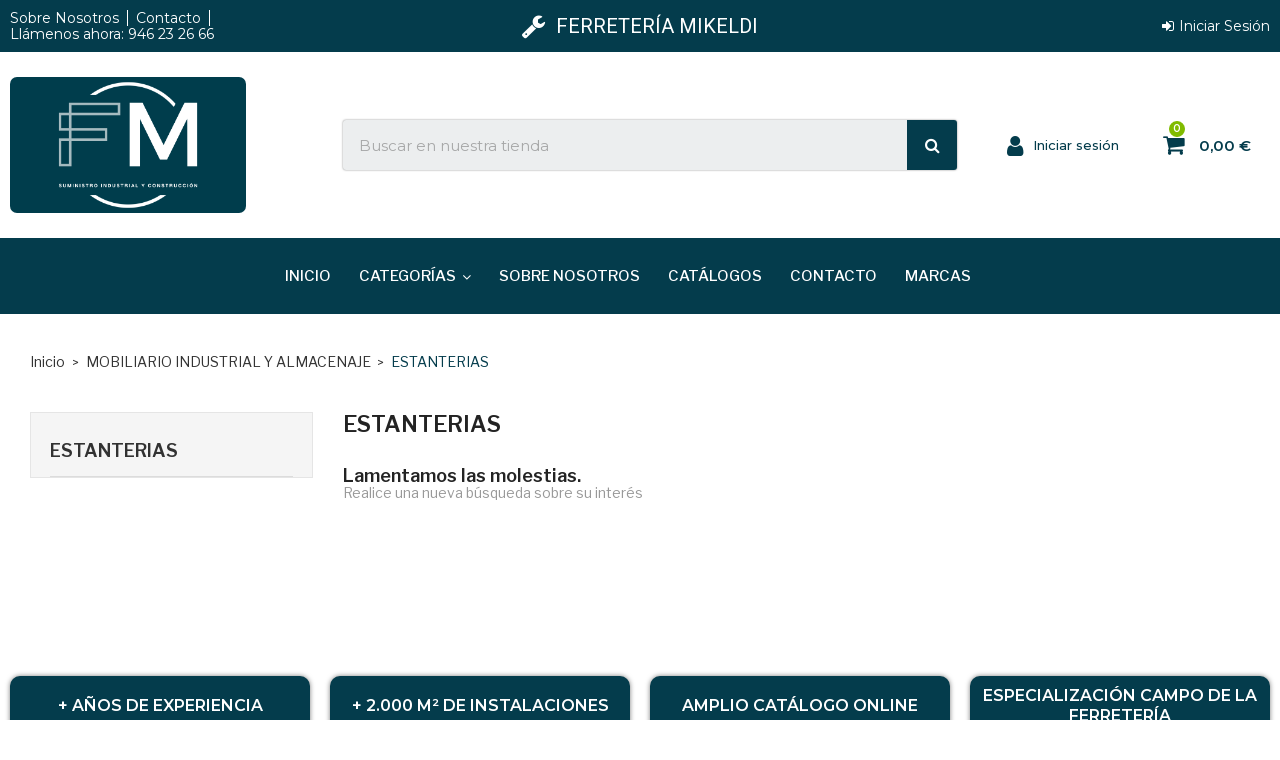

--- FILE ---
content_type: text/html; charset=utf-8
request_url: https://ferreteriamikeldi.com/16003-estanterias
body_size: 12983
content:
<!doctype html>
<html lang="es">

  <head>
    
      
  <meta charset="utf-8">


  <meta http-equiv="x-ua-compatible" content="ie=edge">



  <title>ESTANTERIAS</title>
  <meta name="description" content="">
  <meta name="keywords" content="">
        <link rel="canonical" href="https://ferreteriamikeldi.com/16003-estanterias">
  


  <meta name="viewport" content="width=device-width, initial-scale=1">



  <link rel="icon" type="image/vnd.microsoft.icon" href="/img/favicon.ico?1686234818">
  <link rel="shortcut icon" type="image/x-icon" href="/img/favicon.ico?1686234818">

<link href="https://fonts.googleapis.com/css?family=Poppins:100,100i,200,200i,300,300i,400,400i,500,500i,600,600i,700,700i,800,800i,900,900i&amp;subset=devanagari,latin-ext" rel="stylesheet">
<link href="https://fonts.googleapis.com/css?family=Libre+Franklin:300,300i,400,400i,500,500i,600,600i,700,700i,800,800i,900,900i" rel="stylesheet">
<script src="https://ajax.googleapis.com/ajax/libs/jquery/3.2.1/jquery.min.js"></script>

  



  	

  <script type="text/javascript">
        var CLOSE = "Close Categories";
        var MORE = "More Categories";
        var id_lang = 1;
        var possearch_image = 1;
        var possearch_number = 10;
        var prestashop = {"cart":{"products":[],"totals":{"total":{"type":"total","label":"Total","amount":0,"value":"0,00\u00a0\u20ac"},"total_including_tax":{"type":"total","label":"Total (impuestos incl.)","amount":0,"value":"0,00\u00a0\u20ac"},"total_excluding_tax":{"type":"total","label":"Total (impuestos excl.)","amount":0,"value":"0,00\u00a0\u20ac"}},"subtotals":{"products":{"type":"products","label":"Subtotal","amount":0,"value":"0,00\u00a0\u20ac"},"discounts":null,"shipping":{"type":"shipping","label":"Transporte","amount":0,"value":"Gratis"},"tax":null},"products_count":0,"summary_string":"0 art\u00edculos","vouchers":{"allowed":0,"added":[]},"discounts":[],"minimalPurchase":0,"minimalPurchaseRequired":""},"currency":{"name":"Euro","iso_code":"EUR","iso_code_num":"978","sign":"\u20ac"},"customer":{"lastname":null,"firstname":null,"email":null,"birthday":null,"newsletter":null,"newsletter_date_add":null,"optin":null,"website":null,"company":null,"siret":null,"ape":null,"is_logged":false,"gender":{"type":null,"name":null},"addresses":[]},"language":{"name":"Espa\u00f1ol (Spanish)","iso_code":"es","locale":"es-ES","language_code":"es","is_rtl":"0","date_format_lite":"d\/m\/Y","date_format_full":"d\/m\/Y H:i:s","id":1},"page":{"title":"","canonical":"https:\/\/ferreteriamikeldi.com\/16003-estanterias","meta":{"title":"ESTANTERIAS","description":"","keywords":null,"robots":"index"},"page_name":"category","body_classes":{"lang-es":true,"lang-rtl":false,"country-ES":true,"currency-EUR":true,"layout-left-column":true,"page-category":true,"tax-display-enabled":true,"category-id-16003":true,"category-ESTANTERIAS":true,"category-id-parent-1600":true,"category-depth-level-3":true},"admin_notifications":[]},"shop":{"name":"Mikeldi","logo":"\/img\/mikeldi-logo-1685613117.jpg","stores_icon":"\/img\/logo_stores.png","favicon":"\/img\/favicon.ico"},"urls":{"base_url":"https:\/\/ferreteriamikeldi.com\/","current_url":"https:\/\/ferreteriamikeldi.com\/16003-estanterias","shop_domain_url":"https:\/\/ferreteriamikeldi.com","img_ps_url":"https:\/\/ferreteriamikeldi.com\/img\/","img_cat_url":"https:\/\/ferreteriamikeldi.com\/img\/c\/","img_lang_url":"https:\/\/ferreteriamikeldi.com\/img\/l\/","img_prod_url":"https:\/\/ferreteriamikeldi.com\/img\/p\/","img_manu_url":"https:\/\/ferreteriamikeldi.com\/img\/m\/","img_sup_url":"https:\/\/ferreteriamikeldi.com\/img\/su\/","img_ship_url":"https:\/\/ferreteriamikeldi.com\/img\/s\/","img_store_url":"https:\/\/ferreteriamikeldi.com\/img\/st\/","img_col_url":"https:\/\/ferreteriamikeldi.com\/img\/co\/","img_url":"https:\/\/ferreteriamikeldi.com\/themes\/theme_optima_supermarket\/assets\/img\/","css_url":"https:\/\/ferreteriamikeldi.com\/themes\/theme_optima_supermarket\/assets\/css\/","js_url":"https:\/\/ferreteriamikeldi.com\/themes\/theme_optima_supermarket\/assets\/js\/","pic_url":"https:\/\/ferreteriamikeldi.com\/upload\/","pages":{"address":"https:\/\/ferreteriamikeldi.com\/direccion","addresses":"https:\/\/ferreteriamikeldi.com\/direcciones","authentication":"https:\/\/ferreteriamikeldi.com\/inicio-sesion","cart":"https:\/\/ferreteriamikeldi.com\/carrito","category":"https:\/\/ferreteriamikeldi.com\/index.php?controller=category","cms":"https:\/\/ferreteriamikeldi.com\/index.php?controller=cms","contact":"https:\/\/ferreteriamikeldi.com\/formulario-de-contacto","discount":"https:\/\/ferreteriamikeldi.com\/descuento","guest_tracking":"https:\/\/ferreteriamikeldi.com\/seguimiento-cliente-no-registrado","history":"https:\/\/ferreteriamikeldi.com\/historial-compra","identity":"https:\/\/ferreteriamikeldi.com\/datos-personales","index":"https:\/\/ferreteriamikeldi.com\/","my_account":"https:\/\/ferreteriamikeldi.com\/mi-cuenta","order_confirmation":"https:\/\/ferreteriamikeldi.com\/confirmacion-pedido","order_detail":"https:\/\/ferreteriamikeldi.com\/index.php?controller=order-detail","order_follow":"https:\/\/ferreteriamikeldi.com\/seguimiento-pedido","order":"https:\/\/ferreteriamikeldi.com\/pedido","order_return":"https:\/\/ferreteriamikeldi.com\/index.php?controller=order-return","order_slip":"https:\/\/ferreteriamikeldi.com\/albaran","pagenotfound":"https:\/\/ferreteriamikeldi.com\/pagina-no-ecnontrada","password":"https:\/\/ferreteriamikeldi.com\/recuperacion-contrasena","pdf_invoice":"https:\/\/ferreteriamikeldi.com\/index.php?controller=pdf-invoice","pdf_order_return":"https:\/\/ferreteriamikeldi.com\/index.php?controller=pdf-order-return","pdf_order_slip":"https:\/\/ferreteriamikeldi.com\/index.php?controller=pdf-order-slip","prices_drop":"https:\/\/ferreteriamikeldi.com\/bajamos-precios","product":"https:\/\/ferreteriamikeldi.com\/index.php?controller=product","search":"https:\/\/ferreteriamikeldi.com\/buscar","sitemap":"https:\/\/ferreteriamikeldi.com\/mapa-web","stores":"https:\/\/ferreteriamikeldi.com\/tiendas","supplier":"https:\/\/ferreteriamikeldi.com\/proveedor","customer_facturas":"https:\/\/ferreteriamikeldi.com\/index.php?controller=customer-facturas","customer_ventas":"https:\/\/ferreteriamikeldi.com\/index.php?controller=customer-ventas","customer_albaranes":"https:\/\/ferreteriamikeldi.com\/index.php?controller=customer-albaranes","register":"https:\/\/ferreteriamikeldi.com\/inicio-sesion?create_account=1","order_login":"https:\/\/ferreteriamikeldi.com\/pedido?login=1"},"alternative_langs":{"es":"https:\/\/ferreteriamikeldi.com\/16003-estanterias"},"theme_assets":"\/themes\/theme_optima_supermarket\/assets\/","actions":{"logout":"https:\/\/ferreteriamikeldi.com\/?mylogout="},"no_picture_image":{"bySize":{"side_default":{"url":"https:\/\/ferreteriamikeldi.com\/img\/p\/es-default-side_default.jpg","width":70,"height":85},"small_default":{"url":"https:\/\/ferreteriamikeldi.com\/img\/p\/es-default-small_default.jpg","width":98,"height":119},"cart_default":{"url":"https:\/\/ferreteriamikeldi.com\/img\/p\/es-default-cart_default.jpg","width":125,"height":151},"home_default":{"url":"https:\/\/ferreteriamikeldi.com\/img\/p\/es-default-home_default.jpg","width":350,"height":424},"medium_default":{"url":"https:\/\/ferreteriamikeldi.com\/img\/p\/es-default-medium_default.jpg","width":458,"height":554},"large_default":{"url":"https:\/\/ferreteriamikeldi.com\/img\/p\/es-default-large_default.jpg","width":600,"height":726}},"small":{"url":"https:\/\/ferreteriamikeldi.com\/img\/p\/es-default-side_default.jpg","width":70,"height":85},"medium":{"url":"https:\/\/ferreteriamikeldi.com\/img\/p\/es-default-home_default.jpg","width":350,"height":424},"large":{"url":"https:\/\/ferreteriamikeldi.com\/img\/p\/es-default-large_default.jpg","width":600,"height":726},"legend":""}},"configuration":{"display_taxes_label":true,"display_prices_tax_incl":true,"is_catalog":false,"show_prices":true,"opt_in":{"partner":true},"quantity_discount":{"type":"discount","label":"Descuento"},"voucher_enabled":0,"return_enabled":1},"field_required":[],"breadcrumb":{"links":[{"title":"Inicio","url":"https:\/\/ferreteriamikeldi.com\/"},{"title":"MOBILIARIO INDUSTRIAL Y ALMACENAJE","url":"https:\/\/ferreteriamikeldi.com\/1600-mobiliario-industrial-y-almacenaje"},{"title":"ESTANTERIAS","url":"https:\/\/ferreteriamikeldi.com\/16003-estanterias"}],"count":3},"link":{"protocol_link":"https:\/\/","protocol_content":"https:\/\/"},"time":1764474574,"static_token":"1a0ecfc48301823d904cee9701931edc","token":"1a34b70177736053af03b8ec2f8761d1"};
        var prestashopFacebookAjaxController = "https:\/\/ferreteriamikeldi.com\/module\/ps_facebook\/Ajax";
        var psemailsubscription_subscription = "https:\/\/ferreteriamikeldi.com\/module\/ps_emailsubscription\/subscription";
        var psr_icon_color = "#F19D76";
      </script>
		<link rel="stylesheet" href="https://ferreteriamikeldi.com/themes/theme_optima_supermarket/assets/css/theme.css" media="all">
		<link rel="stylesheet" href="https://ferreteriamikeldi.com/modules/ps_socialfollow/views/css/ps_socialfollow.css" media="all">
		<link rel="stylesheet" href="https://ferreteriamikeldi.com/modules/blockreassurance/views/dist/front.css" media="all">
		<link rel="stylesheet" href="https://ferreteriamikeldi.com/modules/ps_facetedsearch/views/dist/front.css" media="all">
		<link rel="stylesheet" href="/modules/creativeelements/views/css/frontend.min.css?v=2.5.9" media="all">
		<link rel="stylesheet" href="/modules/creativeelements/views/css/ce/1170101.css?v=1686836199" media="all">
		<link rel="stylesheet" href="/modules/creativeelements/views/css/ce/2170101.css?v=1728400595" media="all">
		<link rel="stylesheet" href="https://fonts.googleapis.com/css?family=Montserrat:100,100italic,200,200italic,300,300italic,400,400italic,500,500italic,600,600italic,700,700italic,800,800italic,900,900italic&amp;display=swap" media="all">
		<link rel="stylesheet" href="/modules/creativeelements/views/lib/font-awesome/css/font-awesome.min.css?v=4.7-swap" media="all">
		<link rel="stylesheet" href="/modules/creativeelements/views/lib/animations/animations.min.css?v=2.5.9" media="all">
		<link rel="stylesheet" href="/modules/creativeelements/views/lib/ceicons/ceicons.min.css?v=2.5.9" media="all">
		<link rel="stylesheet" href="/modules/creativeelements/views/css/ce/1-global.css?v=1684769563" media="all">
		<link rel="stylesheet" href="https://fonts.googleapis.com/css?family=Roboto:100,100italic,200,200italic,300,300italic,400,400italic,500,500italic,600,600italic,700,700italic,800,800italic,900,900italic%7CRoboto+Slab:100,100italic,200,200italic,300,300italic,400,400italic,500,500italic,600,600italic,700,700italic,800,800italic,900,900italic&amp;display=swap" media="all">
		<link rel="stylesheet" href="https://ferreteriamikeldi.com/modules/possearchproducts/bootstrap-select.css" media="all">
		<link rel="stylesheet" href="https://ferreteriamikeldi.com/themes/theme_optima_supermarket/modules/posvegamenu//views/css/front.css" media="all">
		<link rel="stylesheet" href="https://ferreteriamikeldi.com/modules/posvegamenu/views/css/posvegamenu_s_1.css" media="all">
		<link rel="stylesheet" href="https://ferreteriamikeldi.com/themes/theme_optima_supermarket/modules/posmegamenu//views/css/front.css" media="all">
		<link rel="stylesheet" href="https://ferreteriamikeldi.com/modules/posmegamenu/views/css/posmegamenu_s_1.css" media="all">
		<link rel="stylesheet" href="https://ferreteriamikeldi.com/modules/ets_htmlbox/views/css/front.css" media="all">
		<link rel="stylesheet" href="https://ferreteriamikeldi.com/modules/gformbuilderpro/views/css/front/jquery.minicolors.css" media="all">
		<link rel="stylesheet" href="https://ferreteriamikeldi.com/modules/gformbuilderpro/views/css/front/gformbuilderpro.css" media="all">
		<link rel="stylesheet" href="https://ferreteriamikeldi.com/modules/dataview/views/css/front.css" media="all">
		<link rel="stylesheet" href="https://ferreteriamikeldi.com/js/jquery/ui/themes/base/minified/jquery-ui.min.css" media="all">
		<link rel="stylesheet" href="https://ferreteriamikeldi.com/js/jquery/ui/themes/base/minified/jquery.ui.theme.min.css" media="all">
		<link rel="stylesheet" href="https://ferreteriamikeldi.com/js/jquery/plugins/fancybox/jquery.fancybox.css" media="all">
		<link rel="stylesheet" href="https://ferreteriamikeldi.com/themes/theme_optima_supermarket/assets/css/custom.css" media="all">
	
	


	<script>
			var ceFrontendConfig = {"environmentMode":{"edit":false,"wpPreview":false},"is_rtl":false,"breakpoints":{"xs":0,"sm":480,"md":768,"lg":1025,"xl":1440,"xxl":1600},"version":"2.5.9","urls":{"assets":"\/modules\/creativeelements\/views\/"},"productQuickView":0,"settings":{"page":[],"general":{"elementor_global_image_lightbox":"1","elementor_enable_lightbox_in_editor":"yes"}},"post":{"id":"16003040101","title":"ESTANTERIAS","excerpt":""}};
		</script>
        <link rel="preload" href="/modules/creativeelements/views/lib/ceicons/fonts/ceicons.woff2?fj664s"
            as="font" type="font/woff2" crossorigin>
                <link rel="preload" href="/modules/creativeelements/views/lib/font-awesome/fonts/fontawesome-webfont.woff2?v=4.7.0"
            as="font" type="font/woff2" crossorigin>
        <!--CE-JS-->


  



    
  </head>

  <body id="category" class="lang-es country-es currency-eur layout-left-column page-category tax-display-enabled category-id-16003 category-estanterias category-id-parent-1600 category-depth-level-3 elementor-page elementor-page-16003040101">

    
      
    

    <main>
      
              

      <header id="header">
        
          	        <div data-elementor-type="header" data-elementor-id="1170101" class="elementor elementor-1170101" data-elementor-settings="[]">
            <div class="elementor-inner">
                <div class="elementor-section-wrap">
                            <section class="elementor-element elementor-element-2e89112c elementor-section-boxed elementor-section-height-default elementor-section-height-default elementor-section elementor-top-section" data-id="2e89112c" data-element_type="section" data-settings="{&quot;background_background&quot;:&quot;classic&quot;}">
                            <div class="elementor-container elementor-column-gap-default">
                            <div class="elementor-row">
                <div class="elementor-element elementor-element-7af40e90 elementor-column elementor-col-33 elementor-top-column" data-id="7af40e90" data-element_type="column">
            <div class="elementor-column-wrap elementor-element-populated">
                <div class="elementor-widget-wrap">
                <div class="elementor-element elementor-element-eaf67c9 elementor-icon-list--layout-inline elementor-mobile-align-center elementor-widget elementor-widget-icon-list" data-id="eaf67c9" data-element_type="widget" data-widget_type="icon-list.default">
                <div class="elementor-widget-container">
                <ul class="elementor-icon-list-items elementor-inline-items">
                            <li class="elementor-icon-list-item" >
                                                            <span class="elementor-icon-list-text">Sobre Nosotros</span>
                                    </li>
                                <li class="elementor-icon-list-item" >
                                                            <span class="elementor-icon-list-text">Contacto</span>
                                    </li>
                                <li class="elementor-icon-list-item" >
                    <a href="tel:946232666">                                        <span class="elementor-icon-list-text">Llámenos ahora: 946 23 26 66</span>
                                            </a>
                                    </li>
                        </ul>
                </div>
                </div>
                        </div>
            </div>
        </div>
                <div class="elementor-element elementor-element-74bf39cb elementor-column elementor-col-33 elementor-top-column" data-id="74bf39cb" data-element_type="column">
            <div class="elementor-column-wrap elementor-element-populated">
                <div class="elementor-widget-wrap">
                <div class="elementor-element elementor-element-53bf46d0 elementor-align-center elementor-icon-list--layout-traditional elementor-widget elementor-widget-icon-list" data-id="53bf46d0" data-element_type="widget" data-widget_type="icon-list.default">
                <div class="elementor-widget-container">
                <ul class="elementor-icon-list-items">
                            <li class="elementor-icon-list-item" >
                                                                <span class="elementor-icon-list-icon">
                            <i class="fa fa-wrench" aria-hidden="true"></i>
                        </span>
                                        <span class="elementor-icon-list-text">FERRETERÍA MIKELDI</span>
                                    </li>
                        </ul>
                </div>
                </div>
                        </div>
            </div>
        </div>
                <div class="elementor-element elementor-element-6b890ac0 elementor-hidden-phone elementor-column elementor-col-33 elementor-top-column" data-id="6b890ac0" data-element_type="column">
            <div class="elementor-column-wrap elementor-element-populated">
                <div class="elementor-widget-wrap">
                <div class="elementor-element elementor-element-357c9348 elementor-icon-list--layout-inline elementor-align-right elementor-tablet-align-center elementor-mobile-align-center elementor-widget elementor-widget-icon-list" data-id="357c9348" data-element_type="widget" data-widget_type="icon-list.default">
                <div class="elementor-widget-container">
                <ul class="elementor-icon-list-items elementor-inline-items">
                            <li class="elementor-icon-list-item" >
                    <a href="/inicio-sesion?back=my-account">                                            <span class="elementor-icon-list-icon">
                            <i class="fa fa-sign-in" aria-hidden="true"></i>
                        </span>
                                        <span class="elementor-icon-list-text">Iniciar Sesión</span>
                                            </a>
                                    </li>
                        </ul>
                </div>
                </div>
                        </div>
            </div>
        </div>
                        </div>
            </div>
        </section>
                <section class="elementor-element elementor-element-f52a032 elementor-hidden-phone elementor-section-boxed elementor-section-height-default elementor-section-height-default elementor-section elementor-top-section" data-id="f52a032" data-element_type="section">
                            <div class="elementor-container elementor-column-gap-default">
                            <div class="elementor-row">
                <div class="elementor-element elementor-element-d69b602 elementor-column elementor-col-20 elementor-top-column" data-id="d69b602" data-element_type="column">
            <div class="elementor-column-wrap elementor-element-populated">
                <div class="elementor-widget-wrap">
                <div class="elementor-element elementor-element-3ef94a1 elementor-widget elementor-widget-image" data-id="3ef94a1" data-element_type="widget" data-widget_type="image.default">
                <div class="elementor-widget-container">
                <div class="elementor-image">
                            <a href="https://dev.ferreteriamikeldi.com/" data-elementor-open-lightbox="">
                    <img src="/img/cms/Logo%20Ferreteria%20Mikeldi.png" loading="lazy" alt="" width="3125" height="1806">                    </a>
                                </div>
                </div>
                </div>
                        </div>
            </div>
        </div>
                <div class="elementor-element elementor-element-9e62f1b elementor-column elementor-col-20 elementor-top-column" data-id="9e62f1b" data-element_type="column">
            <div class="elementor-column-wrap">
                <div class="elementor-widget-wrap">
                        </div>
            </div>
        </div>
                <div class="elementor-element elementor-element-47f898c elementor-column elementor-col-20 elementor-top-column" data-id="47f898c" data-element_type="column">
            <div class="elementor-column-wrap elementor-element-populated">
                <div class="elementor-widget-wrap">
                <div class="elementor-element elementor-element-1761ea5e elementor-search--skin-classic elementor-search--button-type-icon elementor-widget elementor-widget-ajax-search" data-id="1761ea5e" data-element_type="widget" data-settings="{&quot;skin&quot;:&quot;classic&quot;,&quot;list_limit&quot;:10,&quot;show_image&quot;:&quot;yes&quot;,&quot;show_price&quot;:&quot;yes&quot;}" data-widget_type="ajax-search.default">
                <div class="elementor-widget-container">
                <form class="elementor-search" role="search"
            action="https://ferreteriamikeldi.com/buscar" method="get">
                            <div class="elementor-search__container">
                            <input placeholder="Buscar en nuestra tienda" class="elementor-search__input" type="search" name="s" value="">
                <div class="elementor-search__icon elementor-search__clear"><i class="ceicon-close"></i></div>
                            <button class="elementor-search__submit" type="submit">
                                            <i class="fa fa-search" aria-hidden="true"></i>
                        <span class="elementor-screen-only">Buscar</span>
                                    </button>
                        </div>
        </form>
                </div>
                </div>
                        </div>
            </div>
        </div>
                <div class="elementor-element elementor-element-f73968c elementor-hidden-tablet elementor-hidden-phone elementor-column elementor-col-20 elementor-top-column" data-id="f73968c" data-element_type="column">
            <div class="elementor-column-wrap elementor-element-populated">
                <div class="elementor-widget-wrap">
                <div class="elementor-element elementor-element-051ed7f elementor-nav--align-center elementor-widget elementor-widget-sign-in elementor-widget-nav-menu" data-id="051ed7f" data-element_type="widget" data-settings="{&quot;layout&quot;:&quot;horizontal&quot;,&quot;show_submenu_on&quot;:&quot;hover&quot;}" data-widget_type="sign-in.default">
                <div class="elementor-widget-container">
                <nav class="elementor-sign-in elementor-nav--main elementor-nav__container elementor-nav--layout-horizontal e--pointer-background e--animation-fade">        <ul id="usermenu-051ed7f" class="elementor-nav">
                    <li class="menu-item menu-item-type-account menu-item-account-0">
                <a class="elementor-item" href="https://ferreteriamikeldi.com/mi-cuenta">
                                    <i class="fa fa-user"></i>
                                                    <span>Iniciar sesión</span>
                                                </a>
                            </li>
                </ul>
        </nav>
                </div>
                </div>
                        </div>
            </div>
        </div>
                <div class="elementor-element elementor-element-6135e1a elementor-hidden-tablet elementor-column elementor-col-20 elementor-top-column" data-id="6135e1a" data-element_type="column">
            <div class="elementor-column-wrap elementor-element-populated">
                <div class="elementor-widget-wrap">
                <div class="elementor-element elementor-element-1fc3640 elementor-cart--buttons-stacked elementor-cart--show-shipping-yes elementor-cart--show-view-cart-yes elementor-cart--align-icon-left elementor-cart--items-indicator-bubble elementor-cart--show-subtotal-yes elementor-cart--show-remove-button-yes elementor-widget elementor-widget-shopping-cart" data-id="1fc3640" data-element_type="widget" data-settings="{&quot;action_show_modal&quot;:&quot;yes&quot;,&quot;modal_url&quot;:&quot;https:\/\/ferreteriamikeldi.com\/module\/creativeelements\/ajax&quot;}" data-widget_type="shopping-cart.default">
                <div class="elementor-widget-container">
                <div class="elementor-cart__wrapper">
                        <div class="elementor-cart__container elementor-lightbox">
                <div class="elementor-cart__main">
                    <div class="elementor-cart__close-button ceicon-close"></div>
                    <div class="elementor-cart__title"></div>
                            <div class="elementor-cart__empty-message">No hay productos en el carrito.</div>
        <div class="elementor-cart__products" data-gift="Regalo">
                    </div>
        <div class="elementor-cart__summary">
            <div class="elementor-cart__summary-label">0 artículos</div>
            <div class="elementor-cart__summary-value">0,00 €</div>
            <span class="elementor-cart__summary-label">Transporte</span>
            <span class="elementor-cart__summary-value">Gratis</span>
            <strong class="elementor-cart__summary-label">Total</strong>
            <strong class="elementor-cart__summary-value">0,00 €</strong>
        </div>
        <div class="elementor-alert elementor-alert-warning elementor-hidden" role="alert">
            <span class="elementor-alert-description"></span>
        </div>
        <div class="elementor-cart__footer-buttons">
            <a href="//ferreteriamikeldi.com/carrito?action=show" class="elementor-button elementor-button--view-cart elementor-size-md">
                <span class="elementor-button-text">Ver carrito</span>
            </a>
            <a href="https://ferreteriamikeldi.com/pedido" class="elementor-button elementor-button--checkout elementor-size-md  ce-disabled">
                <span class="elementor-button-text">Tramitar Pedido</span>
            </a>
                    </div>
                        </div>
            </div>
                        <div class="elementor-cart__toggle elementor-button-wrapper">
                <a href="//ferreteriamikeldi.com/carrito?action=show" class="elementor-button elementor-size-sm">
                    <span class="elementor-button-icon" data-counter="0">
                        <i class="fa fa-shopping-cart" aria-hidden="true"></i>
                        <span class="elementor-screen-only">Cart</span>
                    </span>
                    <span class="elementor-button-text">0,00 €</span>
                </a>
            </div>
        </div>
                </div>
                </div>
                        </div>
            </div>
        </div>
                        </div>
            </div>
        </section>
                <section class="elementor-element elementor-element-5211e3df elementor-hidden-tablet elementor-hidden-phone elementor-section-stretched elementor-section-boxed elementor-section-height-default elementor-section-height-default elementor-section elementor-top-section" data-id="5211e3df" data-element_type="section" data-settings="{&quot;stretch_section&quot;:&quot;section-stretched&quot;,&quot;background_background&quot;:&quot;classic&quot;}">
                            <div class="elementor-container elementor-column-gap-default">
                            <div class="elementor-row">
                <div class="elementor-element elementor-element-22f671a0 elementor-column elementor-col-100 elementor-top-column" data-id="22f671a0" data-element_type="column">
            <div class="elementor-column-wrap elementor-element-populated">
                <div class="elementor-widget-wrap">
                <div class="elementor-element elementor-element-2d5a2d19 elementor-widget elementor-widget-ps-widget-module" data-id="2d5a2d19" data-element_type="widget" data-widget_type="ps-widget-module.default">
                <div class="elementor-widget-container">
        <div id="_desktop_megamenu" class=" megamenu_center">
<div class="pos-menu-horizontal">
	<ul class="menu-content"> 
			 			
				<li class="menu-item menu-item1   ">
					
					<a href="https://ferreteriamikeldi.com/" >
						
												<span>Inicio</span>
																	</a>
																									</li>
			 			
				<li class="menu-item menu-item2  hasChild ">
					
					<a href="javascript:void(0)" >
						
												<span>Categorías</span>
												 <i class="hidden-md-down fa fa-angle-down"></i>					</a>
																																	
						<span class="icon-drop-mobile"><i class="material-icons add">add </i><i class="material-icons remove">remove </i></span>						<div class="pos-sub-menu menu-dropdown col-xs-12 col-sm-12  menu_slidedown">
													<div class="pos-menu-row row ">
																											<div class="pos-menu-col col-xs-6 col-sm-3  ">
																																		<ul class="ul-column ">
																									<li class="submenu-item ">
																																																														<img src="https://dev.ferreteriamikeldi.com/img/cms/broca.png" alt="" />
																																																										</li>
																									<li class="submenu-item ">
																													<a href="https://ferreteriamikeldi.com/1000-herramientas-de-corte">HERRAMIENTAS DE CORTE</a>
																<span class="icon-drop-mobile"><i class="material-icons add">add </i><i class="material-icons remove">remove </i></span>																													    <ul class="category-sub-menu">
														        														          <li>
														              <a href="https://ferreteriamikeldi.com/10001-brocas">BROCAS</a>
														          </li>
														        														          <li>
														              <a href="https://ferreteriamikeldi.com/10002-machos-y-cojinetes">MACHOS Y COJINETES</a>
														          </li>
														        														          <li>
														              <a href="https://ferreteriamikeldi.com/10003-fresas">FRESAS</a>
														          </li>
														        														          <li>
														              <a href="https://ferreteriamikeldi.com/10004-sierras">SIERRAS</a>
														          </li>
														        														          <li>
														              <a href="https://ferreteriamikeldi.com/10005-coronas-perforadoras">CORONAS PERFORADORAS</a>
														          </li>
														        														    </ul>
														    																											</li>
																								</ul>
																					</div>
																			<div class="pos-menu-col col-xs-6 col-sm-3  ">
																																		<ul class="ul-column ">
																									<li class="submenu-item ">
																																																														<img src="https://dev.ferreteriamikeldi.com/img/cms/taladro-de-mano.png" alt="" />
																																																										</li>
																									<li class="submenu-item ">
																													<a href="https://ferreteriamikeldi.com/2000-maquinas-auxiliares">MAQUINAS AUXILIARES</a>
																<span class="icon-drop-mobile"><i class="material-icons add">add </i><i class="material-icons remove">remove </i></span>																													    <ul class="category-sub-menu">
														        														          <li>
														              <a href="https://ferreteriamikeldi.com/20001-fresadoras">FRESADORAS</a>
														          </li>
														        														          <li>
														              <a href="https://ferreteriamikeldi.com/20002-taladros">TALADROS</a>
														          </li>
														        														          <li>
														              <a href="https://ferreteriamikeldi.com/20003-sierras-de-cinta">SIERRAS DE CINTA</a>
														          </li>
														        														          <li>
														              <a href="https://ferreteriamikeldi.com/20004-electro-esmeriladoras">ELECTRO- ESMERILADORAS</a>
														          </li>
														        														          <li>
														              <a href="https://ferreteriamikeldi.com/20005-electro-lijadoras">ELECTRO- LIJADORAS</a>
														          </li>
														        														          <li>
														              <a href="https://ferreteriamikeldi.com/20006-generadores">GENERADORES</a>
														          </li>
														        														          <li>
														              <a href="https://ferreteriamikeldi.com/20007-compresores">COMPRESORES</a>
														          </li>
														        														          <li>
														              <a href="https://ferreteriamikeldi.com/20008-amoladoras">AMOLADORAS</a>
														          </li>
														        														          <li>
														              <a href="https://ferreteriamikeldi.com/20009-bombas-de-agua">BOMBAS DE AGUA</a>
														          </li>
														        														    </ul>
														    																											</li>
																								</ul>
																					</div>
																			<div class="pos-menu-col col-xs-6 col-sm-3  ">
																																		<ul class="ul-column ">
																									<li class="submenu-item ">
																																																														<img src="https://dev.ferreteriamikeldi.com/img/cms/nivel.png" alt="" />
																																																										</li>
																									<li class="submenu-item ">
																													<a href="https://ferreteriamikeldi.com/7000-metrologia">METROLOGÍA</a>
																<span class="icon-drop-mobile"><i class="material-icons add">add </i><i class="material-icons remove">remove </i></span>																													    <ul class="category-sub-menu">
														        														          <li>
														              <a href="https://ferreteriamikeldi.com/70001-utiles-de-medida-de-precision">ÚTILES DE MEDIDA DE PRECISIÓN</a>
														          </li>
														        														          <li>
														              <a href="https://ferreteriamikeldi.com/70002-instrumentos-de-medida">INSTRUMENTOS DE MEDIDA</a>
														          </li>
														        														          <li>
														              <a href="https://ferreteriamikeldi.com/70003-niveles">NIVELES</a>
														          </li>
														        														          <li>
														              <a href="https://ferreteriamikeldi.com/70004-flexometros">FLEXÓMETROS</a>
														          </li>
														        														          <li>
														              <a href="https://ferreteriamikeldi.com/70005-topometros">TOPÓMETROS</a>
														          </li>
														        														          <li>
														              <a href="https://ferreteriamikeldi.com/70006-cintas-metricas">CINTAS MÉTRICAS</a>
														          </li>
														        														          <li>
														              <a href="https://ferreteriamikeldi.com/70007-medicion-laser">MEDICIÓN LÁSER</a>
														          </li>
														        														    </ul>
														    																											</li>
																								</ul>
																					</div>
																			<div class="pos-menu-col col-xs-6 col-sm-3  ">
																																		<ul class="ul-column ">
																									<li class="submenu-item ">
																																																														<img src="https://dev.ferreteriamikeldi.com/img/cms/disco.png" alt="" />
																																																										</li>
																									<li class="submenu-item ">
																													<a href="https://ferreteriamikeldi.com/4000-abrasivos">ABRASIVOS</a>
																<span class="icon-drop-mobile"><i class="material-icons add">add </i><i class="material-icons remove">remove </i></span>																													    <ul class="category-sub-menu">
														        														          <li>
														              <a href="https://ferreteriamikeldi.com/40001-discos-de-corte-y-desbaste">DISCOS DE CORTE Y DESBASTE</a>
														          </li>
														        														          <li>
														              <a href="https://ferreteriamikeldi.com/40002-meulas-con-mango">MEULAS CON MANGO</a>
														          </li>
														        														          <li>
														              <a href="https://ferreteriamikeldi.com/40003-abanicos-de-lijado-y-pulido">ABANICOS DE LIJADO Y PULIDO</a>
														          </li>
														        														          <li>
														              <a href="https://ferreteriamikeldi.com/40004-utiles-de-lijar">ÚTILES DE LIJAR</a>
														          </li>
														        														          <li>
														              <a href="https://ferreteriamikeldi.com/40005-utiles-de-pulir">ÚTILES DE PULIR</a>
														          </li>
														        														          <li>
														              <a href="https://ferreteriamikeldi.com/40006-limas-abrasivas">LIMAS ABRASIVAS</a>
														          </li>
														        														          <li>
														              <a href="https://ferreteriamikeldi.com/40007-cepilleria-industrial">CEPILLERIA INDUSTRIAL</a>
														          </li>
														        														    </ul>
														    																											</li>
																								</ul>
																					</div>
																								</div>
													<div class="pos-menu-row row ">
																											<div class="pos-menu-col col-xs-6 col-sm-3  ">
																																		<ul class="ul-column ">
																									<li class="submenu-item ">
																																																														<img src="https://dev.ferreteriamikeldi.com/img/cms/vestido.png" alt="" />
																																																										</li>
																									<li class="submenu-item ">
																													<a href="https://ferreteriamikeldi.com/1400-proteccion-laboral">PROTECCIÓN LABORAL</a>
																<span class="icon-drop-mobile"><i class="material-icons add">add </i><i class="material-icons remove">remove </i></span>																													    <ul class="category-sub-menu">
														        														          <li>
														              <a href="https://ferreteriamikeldi.com/14001-cascos">CASCOS</a>
														          </li>
														        														          <li>
														              <a href="https://ferreteriamikeldi.com/14002-proteccion-ocular">PROTECCIÓN OCULAR</a>
														          </li>
														        														          <li>
														              <a href="https://ferreteriamikeldi.com/14003-proteccion-facial">PROTECCIÓN FACIAL</a>
														          </li>
														        														          <li>
														              <a href="https://ferreteriamikeldi.com/14004-guantes">GUANTES</a>
														          </li>
														        														          <li>
														              <a href="https://ferreteriamikeldi.com/14005-calzado">CALZADO</a>
														          </li>
														        														          <li>
														              <a href="https://ferreteriamikeldi.com/14006-vestuario-laboral">VESTUARIO LABORAL</a>
														          </li>
														        														          <li>
														              <a href="https://ferreteriamikeldi.com/14007-proteccion-anticaidas">PROTECCIÓN ANTICAÍDAS</a>
														          </li>
														        														          <li>
														              <a href="https://ferreteriamikeldi.com/14008-proteccion-respiratoria">PROTECCIÓN RESPIRATORIA</a>
														          </li>
														        														          <li>
														              <a href="https://ferreteriamikeldi.com/14009-proteccion-auditiva">PROTECCIÓN AUDITIVA</a>
														          </li>
														        														          <li>
														              <a href="https://ferreteriamikeldi.com/14010-senalizacion">SEÑALIZACIÓN</a>
														          </li>
														        														    </ul>
														    																											</li>
																								</ul>
																					</div>
																			<div class="pos-menu-col col-xs-6 col-sm-3  ">
																																		<ul class="ul-column ">
																									<li class="submenu-item ">
																																																														<img src="https://dev.ferreteriamikeldi.com/img/cms/carretilla.png" alt="" />
																																																										</li>
																									<li class="submenu-item ">
																													<a href="https://ferreteriamikeldi.com/6000-elevacion-y-transporte">ELEVACIÓN Y TRANSPORTE</a>
																<span class="icon-drop-mobile"><i class="material-icons add">add </i><i class="material-icons remove">remove </i></span>																													    <ul class="category-sub-menu">
														        														          <li>
														              <a href="https://ferreteriamikeldi.com/60001-eslingas">ESLINGAS</a>
														          </li>
														        														          <li>
														              <a href="https://ferreteriamikeldi.com/60002-garras">GARRAS</a>
														          </li>
														        														          <li>
														              <a href="https://ferreteriamikeldi.com/60003-cadenas">CADENAS</a>
														          </li>
														        														          <li>
														              <a href="https://ferreteriamikeldi.com/60004-cables-de-acero">CABLES DE ACERO</a>
														          </li>
														        														          <li>
														              <a href="https://ferreteriamikeldi.com/60005-ganchos-pesadores">GANCHOS PESADORES</a>
														          </li>
														        														          <li>
														              <a href="https://ferreteriamikeldi.com/60006-carretillas">CARRETILLAS</a>
														          </li>
														        														          <li>
														              <a href="https://ferreteriamikeldi.com/60007-traspaletas">TRASPALETAS</a>
														          </li>
														        														          <li>
														              <a href="https://ferreteriamikeldi.com/60008-plataformas-y-carros">PLATAFORMAS Y CARROS</a>
														          </li>
														        														          <li>
														              <a href="https://ferreteriamikeldi.com/60009-ruedas">RUEDAS</a>
														          </li>
														        														          <li>
														              <a href="https://ferreteriamikeldi.com/60010-elevadores">ELEVADORES</a>
														          </li>
														        														          <li>
														              <a href="https://ferreteriamikeldi.com/60011-polipastos">POLIPASTOS</a>
														          </li>
														        														    </ul>
														    																											</li>
																								</ul>
																					</div>
																			<div class="pos-menu-col col-xs-6 col-sm-3  ">
																																		<ul class="ul-column ">
																									<li class="submenu-item ">
																																																														<img src="https://dev.ferreteriamikeldi.com/img/cms/alicate.png" alt="" />
																																																										</li>
																									<li class="submenu-item ">
																													<a href="https://ferreteriamikeldi.com/8000-construccion">CONSTRUCCIÓN</a>
																<span class="icon-drop-mobile"><i class="material-icons add">add </i><i class="material-icons remove">remove </i></span>																													    <ul class="category-sub-menu">
														        														          <li>
														              <a href="https://ferreteriamikeldi.com/80001-electricidad">ELECTRICIDAD</a>
														          </li>
														        														          <li>
														              <a href="https://ferreteriamikeldi.com/80002-herramientas-para-pintar">HERRAMIENTAS PARA PINTAR</a>
														          </li>
														        														          <li>
														              <a href="https://ferreteriamikeldi.com/80003-pinturas-y-disolventes">PINTURAS Y DISOLVENTES</a>
														          </li>
														        														          <li>
														              <a href="https://ferreteriamikeldi.com/80004-elementos-de-obra">ELEMENTOS DE OBRA</a>
														          </li>
														        														    </ul>
														    																											</li>
																								</ul>
																					</div>
																			<div class="pos-menu-col col-xs-6 col-sm-3  ">
																																		<ul class="ul-column ">
																									<li class="submenu-item ">
																																																														<img src="https://dev.ferreteriamikeldi.com/img/cms/cinta.png" alt="" />
																																																										</li>
																									<li class="submenu-item ">
																													<a href="https://ferreteriamikeldi.com/1700-embalaje">EMBALAJE</a>
																<span class="icon-drop-mobile"><i class="material-icons add">add </i><i class="material-icons remove">remove </i></span>																													    <ul class="category-sub-menu">
														        														          <li>
														              <a href="https://ferreteriamikeldi.com/17001-flejes-y-flejadoras">FLEJES Y FLEJADORAS</a>
														          </li>
														        														          <li>
														              <a href="https://ferreteriamikeldi.com/17002-cintas-de-embalar">CINTAS DE EMBALAR</a>
														          </li>
														        														          <li>
														              <a href="https://ferreteriamikeldi.com/17003-cuerda">CUERDA</a>
														          </li>
														        														          <li>
														              <a href="https://ferreteriamikeldi.com/17004-grapadoras">GRAPADORAS</a>
														          </li>
														        														    </ul>
														    																											</li>
																								</ul>
																					</div>
																								</div>
													<div class="pos-menu-row row ">
																											<div class="pos-menu-col col-xs-6 col-sm-3  ">
																																		<ul class="ul-column ">
																									<li class="submenu-item ">
																																																														<img src="https://dev.ferreteriamikeldi.com/img/cms/mascara-de-soldadura.png" alt="" />
																																																										</li>
																									<li class="submenu-item ">
																													<a href="https://ferreteriamikeldi.com/5000-soldadura">SOLDADURA</a>
																<span class="icon-drop-mobile"><i class="material-icons add">add </i><i class="material-icons remove">remove </i></span>																													    <ul class="category-sub-menu">
														        														          <li>
														              <a href="https://ferreteriamikeldi.com/50001-electrodos">ELECTRODOS</a>
														          </li>
														        														    </ul>
														    																											</li>
																									<li class="submenu-item ">
																																																														<img src="https://dev.ferreteriamikeldi.com/img/cms/calentador.png" alt="" />
																																																										</li>
																									<li class="submenu-item ">
																													<a href="https://ferreteriamikeldi.com/1800-ventilacion-y-calefaccion">VENTILACIÓN Y CALEFACCIÓN</a>
																<span class="icon-drop-mobile"><i class="material-icons add">add </i><i class="material-icons remove">remove </i></span>																													    <ul class="category-sub-menu">
														        														          <li>
														              <a href="https://ferreteriamikeldi.com/18001-ventiladores">VENTILADORES</a>
														          </li>
														        														          <li>
														              <a href="https://ferreteriamikeldi.com/18002-calentadores">CALENTADORES</a>
														          </li>
														        														    </ul>
														    																											</li>
																								</ul>
																					</div>
																			<div class="pos-menu-col col-xs-6 col-sm-3  ">
																																		<ul class="ul-column ">
																									<li class="submenu-item ">
																																																														<img src="https://dev.ferreteriamikeldi.com/img/cms/cepillo (1).png" alt="" />
																																																										</li>
																									<li class="submenu-item ">
																													<a href="https://ferreteriamikeldi.com/1500-limpieza-industrial-e-higiene">LIMPIEZA INDUSTRIAL E HIGIENE</a>
																<span class="icon-drop-mobile"><i class="material-icons add">add </i><i class="material-icons remove">remove </i></span>																													    <ul class="category-sub-menu">
														        														          <li>
														              <a href="https://ferreteriamikeldi.com/15001-hidrolavadoras-de-alta-presion">HIDROLAVADORAS DE ALTA PRESIÓN</a>
														          </li>
														        														          <li>
														              <a href="https://ferreteriamikeldi.com/15002-aspiradores">ASPIRADORES</a>
														          </li>
														        														          <li>
														              <a href="https://ferreteriamikeldi.com/15003-productos-de-limpieza">PRODUCTOS DE LIMPIEZA</a>
														          </li>
														        														          <li>
														              <a href="https://ferreteriamikeldi.com/15004-cepillos-y-escobas">CEPILLOS Y ESCOBAS</a>
														          </li>
														        														    </ul>
														    																											</li>
																								</ul>
																					</div>
																			<div class="pos-menu-col col-xs-6 col-sm-3  ">
																																		<ul class="ul-column ">
																									<li class="submenu-item ">
																																																														<img src="https://dev.ferreteriamikeldi.com/img/cms/caja-de-herramientas (1).png" alt="" />
																																																										</li>
																									<li class="submenu-item ">
																													<a href="https://ferreteriamikeldi.com/1600-mobiliario-industrial-y-almacenaje">MOBILIARIO INDUSTRIAL Y ALMACENAJE</a>
																<span class="icon-drop-mobile"><i class="material-icons add">add </i><i class="material-icons remove">remove </i></span>																													    <ul class="category-sub-menu">
														        														          <li>
														              <a href="https://ferreteriamikeldi.com/16002-bidones">BIDONES</a>
														          </li>
														        														          <li>
														              <a href="https://ferreteriamikeldi.com/16003-estanterias">ESTANTERIAS</a>
														          </li>
														        														          <li>
														              <a href="https://ferreteriamikeldi.com/16004-escaleras">ESCALERAS</a>
														          </li>
														        														          <li>
														              <a href="https://ferreteriamikeldi.com/16005-andamios">ANDAMIOS</a>
														          </li>
														        														          <li>
														              <a href="https://ferreteriamikeldi.com/16001-ordenacion-de-herramientas">ORDENACIÓN DE HERRAMIENTAS</a>
														          </li>
														        														    </ul>
														    																											</li>
																								</ul>
																					</div>
																			<div class="pos-menu-col col-xs-6 col-sm-3  ">
																																		<ul class="ul-column ">
																									<li class="submenu-item ">
																																																														<img src="https://dev.ferreteriamikeldi.com/img/cms/pared-de-ladrillo (1).png" alt="" />
																																																										</li>
																									<li class="submenu-item ">
																													<a href="https://ferreteriamikeldi.com/3000-herramientas-de-mano">HERRAMIENTAS DE MANO</a>
																<span class="icon-drop-mobile"><i class="material-icons add">add </i><i class="material-icons remove">remove </i></span>																													    <ul class="category-sub-menu">
														        														          <li>
														              <a href="https://ferreteriamikeldi.com/30003-llaves-de-vaso-de-impacto">LLAVES DE VASO DE IMPACTO</a>
														          </li>
														        														          <li>
														              <a href="https://ferreteriamikeldi.com/30004-dinamometria">DINAMOMETRIA</a>
														          </li>
														        														          <li>
														              <a href="https://ferreteriamikeldi.com/30005-destornilladores-y-puntas">DESTORNILLADORES Y PUNTAS</a>
														          </li>
														        														          <li>
														              <a href="https://ferreteriamikeldi.com/30006-alicates">ALICATES</a>
														          </li>
														        														          <li>
														              <a href="https://ferreteriamikeldi.com/30007-tenazas">TENAZAS</a>
														          </li>
														        														          <li>
														              <a href="https://ferreteriamikeldi.com/30008-limas">LIMAS</a>
														          </li>
														        														          <li>
														              <a href="https://ferreteriamikeldi.com/30009-martillos-y-mazas">MARTILLOS Y MAZAS</a>
														          </li>
														        														          <li>
														              <a href="https://ferreteriamikeldi.com/30010-herramientas-de-golpeo">HERRAMIENTAS DE GOLPEO</a>
														          </li>
														        														          <li>
														              <a href="https://ferreteriamikeldi.com/30014-ajuste-de-apriete-de-mano">AJUSTE DE APRIETE DE MANO</a>
														          </li>
														        														          <li>
														              <a href="https://ferreteriamikeldi.com/30015-ventosas">VENTOSAS</a>
														          </li>
														        														          <li>
														              <a href="https://ferreteriamikeldi.com/30016-soldadores">SOLDADORES</a>
														          </li>
														        														          <li>
														              <a href="https://ferreteriamikeldi.com/30017-tijeras">TIJERAS</a>
														          </li>
														        														          <li>
														              <a href="https://ferreteriamikeldi.com/30018-cutters-y-navajas">CUTTERS Y NAVAJAS</a>
														          </li>
														        														          <li>
														              <a href="https://ferreteriamikeldi.com/30019-palas-picachones">PALAS, PICACHONES</a>
														          </li>
														        														          <li>
														              <a href="https://ferreteriamikeldi.com/30020-azadas-y-hachas">AZADAS Y HACHAS</a>
														          </li>
														        														          <li>
														              <a href="https://ferreteriamikeldi.com/30001-llaves-de-apriete">LLAVES DE APRIETE</a>
														          </li>
														        														          <li>
														              <a href="https://ferreteriamikeldi.com/30002-llaves-de-vaso">LLAVES DE VASO</a>
														          </li>
														        														          <li>
														              <a href="https://ferreteriamikeldi.com/30011-extractores">EXTRACTORES</a>
														          </li>
														        														          <li>
														              <a href="https://ferreteriamikeldi.com/30012-perforadores-de-chapa">PERFORADORES DE CHAPA</a>
														          </li>
														        														          <li>
														              <a href="https://ferreteriamikeldi.com/30013-tornillos-de-banco">TORNILLOS DE BANCO</a>
														          </li>
														        														          <li>
														              <a href="https://ferreteriamikeldi.com/30021-herramientas-para-construccion">HERRAMIENTAS PARA CONSTRUCCION</a>
														          </li>
														        														    </ul>
														    																											</li>
																								</ul>
																					</div>
																								</div>
												</div>
															</li>
			 			
				<li class="menu-item menu-item4   ">
					
					<a href="https://ferreteriamikeldi.com/content/4-sobre-nosotros" >
						
												<span>Sobre Nosotros</span>
																	</a>
																									</li>
			 			
				<li class="menu-item menu-item3   ">
					
					<a href="https://mikeldi.veoproducto.com/productos" >
						
												<span>Catálogos</span>
																	</a>
																									</li>
			 			
				<li class="menu-item menu-item5   ">
					
					<a href="https://ferreteriamikeldi.com/formulario-de-contacto" >
						
												<span>Contacto</span>
																	</a>
																									</li>
			 			
				<li class="menu-item menu-item6   ">
					
					<a href="https://ferreteriamikeldi.com/fabricantes" >
						
												<span>Marcas</span>
																	</a>
																									</li>
			</ul>
	
</div>
</div>        </div>
                </div>
                        </div>
            </div>
        </div>
                        </div>
            </div>
        </section>
                <section class="elementor-element elementor-element-70491fd5 elementor-hidden-desktop elementor-hidden-tablet elementor-section-boxed elementor-section-height-default elementor-section-height-default elementor-section elementor-top-section" data-id="70491fd5" data-element_type="section">
                            <div class="elementor-container elementor-column-gap-default">
                            <div class="elementor-row">
                <div class="elementor-element elementor-element-51a4421d elementor-column elementor-col-100 elementor-top-column" data-id="51a4421d" data-element_type="column">
            <div class="elementor-column-wrap elementor-element-populated">
                <div class="elementor-widget-wrap">
                <div class="elementor-element elementor-element-2d2ab725 elementor-widget elementor-widget-theme-site-logo elementor-widget-image" data-id="2d2ab725" data-element_type="widget" data-widget_type="theme-site-logo.default">
                <div class="elementor-widget-container">
                <div class="elementor-image">
                            <a href="//ferreteriamikeldi.com/" data-elementor-open-lightbox="">
                    <img src="/img/mikeldi-logo-1685613117.jpg" loading="lazy" alt="">                    </a>
                                </div>
                </div>
                </div>
                        </div>
            </div>
        </div>
                        </div>
            </div>
        </section>
                <section class="elementor-element elementor-element-7c9d6a44 elementor-hidden-desktop elementor-section-boxed elementor-section-height-default elementor-section-height-default elementor-section elementor-top-section" data-id="7c9d6a44" data-element_type="section">
                            <div class="elementor-container elementor-column-gap-default">
                            <div class="elementor-row">
                <div class="elementor-element elementor-element-7f00d0e3 elementor-column elementor-col-50 elementor-top-column" data-id="7f00d0e3" data-element_type="column">
            <div class="elementor-column-wrap elementor-element-populated">
                <div class="elementor-widget-wrap">
                <section class="elementor-element elementor-element-1f351bf1 elementor-section-boxed elementor-section-height-default elementor-section-height-default elementor-section elementor-inner-section" data-id="1f351bf1" data-element_type="section">
                            <div class="elementor-container elementor-column-gap-default">
                            <div class="elementor-row">
                <div class="elementor-element elementor-element-68861334 elementor-column elementor-col-100 elementor-inner-column" data-id="68861334" data-element_type="column">
            <div class="elementor-column-wrap elementor-element-populated">
                <div class="elementor-widget-wrap">
                <div class="elementor-element elementor-element-2c704908 elementor-nav--text-align-aside elementor-nav--toggle elementor-nav--burger elementor-widget elementor-widget-nav-menu" data-id="2c704908" data-element_type="widget" data-settings="{&quot;layout&quot;:&quot;dropdown&quot;,&quot;animation_dropdown&quot;:&quot;toggle&quot;,&quot;toggle&quot;:&quot;burger&quot;}" data-widget_type="nav-menu.default">
                <div class="elementor-widget-container">
                <div class="elementor-menu-toggle">
            <i class="fa" aria-hidden="true"></i>
            <span class="elementor-screen-only">Menú</span>
        </div>
        <nav class="elementor-nav--dropdown elementor-nav__container">        <ul id="menu-2-2c704908" class="elementor-nav">
                    <li class="menu-item menu-item-type-category menu-item-category-1000 menu-item-has-children">
                <a class="elementor-item" href="https://ferreteriamikeldi.com/1000-herramientas-de-corte">
                    HERRAMIENTAS DE CORTE                                    <span class="sub-arrow fa fa-caret-down"></span>
                                </a>
                        <ul class="sub-menu elementor-nav--dropdown">
                    <li class="menu-item menu-item-type-category menu-item-category-10001">
                <a class="elementor-sub-item" href="https://ferreteriamikeldi.com/10001-brocas">
                    BROCAS                                </a>
                            </li>
                    <li class="menu-item menu-item-type-category menu-item-category-10002">
                <a class="elementor-sub-item" href="https://ferreteriamikeldi.com/10002-machos-y-cojinetes">
                    MACHOS Y COJINETES                                </a>
                            </li>
                    <li class="menu-item menu-item-type-category menu-item-category-10003">
                <a class="elementor-sub-item" href="https://ferreteriamikeldi.com/10003-fresas">
                    FRESAS                                </a>
                            </li>
                    <li class="menu-item menu-item-type-category menu-item-category-10004">
                <a class="elementor-sub-item" href="https://ferreteriamikeldi.com/10004-sierras">
                    SIERRAS                                </a>
                            </li>
                    <li class="menu-item menu-item-type-category menu-item-category-10005">
                <a class="elementor-sub-item" href="https://ferreteriamikeldi.com/10005-coronas-perforadoras">
                    CORONAS PERFORADORAS                                </a>
                            </li>
                </ul>
                    </li>
                    <li class="menu-item menu-item-type-category menu-item-category-2000 menu-item-has-children">
                <a class="elementor-item" href="https://ferreteriamikeldi.com/2000-maquinas-auxiliares">
                    MAQUINAS AUXILIARES                                    <span class="sub-arrow fa fa-caret-down"></span>
                                </a>
                        <ul class="sub-menu elementor-nav--dropdown">
                    <li class="menu-item menu-item-type-category menu-item-category-20001">
                <a class="elementor-sub-item" href="https://ferreteriamikeldi.com/20001-fresadoras">
                    FRESADORAS                                </a>
                            </li>
                    <li class="menu-item menu-item-type-category menu-item-category-20002">
                <a class="elementor-sub-item" href="https://ferreteriamikeldi.com/20002-taladros">
                    TALADROS                                </a>
                            </li>
                    <li class="menu-item menu-item-type-category menu-item-category-20003">
                <a class="elementor-sub-item" href="https://ferreteriamikeldi.com/20003-sierras-de-cinta">
                    SIERRAS DE CINTA                                </a>
                            </li>
                    <li class="menu-item menu-item-type-category menu-item-category-20004">
                <a class="elementor-sub-item" href="https://ferreteriamikeldi.com/20004-electro-esmeriladoras">
                    ELECTRO- ESMERILADORAS                                </a>
                            </li>
                    <li class="menu-item menu-item-type-category menu-item-category-20005">
                <a class="elementor-sub-item" href="https://ferreteriamikeldi.com/20005-electro-lijadoras">
                    ELECTRO- LIJADORAS                                </a>
                            </li>
                    <li class="menu-item menu-item-type-category menu-item-category-20006">
                <a class="elementor-sub-item" href="https://ferreteriamikeldi.com/20006-generadores">
                    GENERADORES                                </a>
                            </li>
                    <li class="menu-item menu-item-type-category menu-item-category-20007">
                <a class="elementor-sub-item" href="https://ferreteriamikeldi.com/20007-compresores">
                    COMPRESORES                                </a>
                            </li>
                    <li class="menu-item menu-item-type-category menu-item-category-20008">
                <a class="elementor-sub-item" href="https://ferreteriamikeldi.com/20008-amoladoras">
                    AMOLADORAS                                </a>
                            </li>
                    <li class="menu-item menu-item-type-category menu-item-category-20009">
                <a class="elementor-sub-item" href="https://ferreteriamikeldi.com/20009-bombas-de-agua">
                    BOMBAS DE AGUA                                </a>
                            </li>
                </ul>
                    </li>
                    <li class="menu-item menu-item-type-category menu-item-category-3000 menu-item-has-children">
                <a class="elementor-item" href="https://ferreteriamikeldi.com/3000-herramientas-de-mano">
                    HERRAMIENTAS DE MANO                                    <span class="sub-arrow fa fa-caret-down"></span>
                                </a>
                        <ul class="sub-menu elementor-nav--dropdown">
                    <li class="menu-item menu-item-type-category menu-item-category-30003">
                <a class="elementor-sub-item" href="https://ferreteriamikeldi.com/30003-llaves-de-vaso-de-impacto">
                    LLAVES DE VASO DE IMPACTO                                </a>
                            </li>
                    <li class="menu-item menu-item-type-category menu-item-category-30004">
                <a class="elementor-sub-item" href="https://ferreteriamikeldi.com/30004-dinamometria">
                    DINAMOMETRIA                                </a>
                            </li>
                    <li class="menu-item menu-item-type-category menu-item-category-30005">
                <a class="elementor-sub-item" href="https://ferreteriamikeldi.com/30005-destornilladores-y-puntas">
                    DESTORNILLADORES Y PUNTAS                                </a>
                            </li>
                    <li class="menu-item menu-item-type-category menu-item-category-30006">
                <a class="elementor-sub-item" href="https://ferreteriamikeldi.com/30006-alicates">
                    ALICATES                                </a>
                            </li>
                    <li class="menu-item menu-item-type-category menu-item-category-30007">
                <a class="elementor-sub-item" href="https://ferreteriamikeldi.com/30007-tenazas">
                    TENAZAS                                </a>
                            </li>
                    <li class="menu-item menu-item-type-category menu-item-category-30008">
                <a class="elementor-sub-item" href="https://ferreteriamikeldi.com/30008-limas">
                    LIMAS                                </a>
                            </li>
                    <li class="menu-item menu-item-type-category menu-item-category-30009">
                <a class="elementor-sub-item" href="https://ferreteriamikeldi.com/30009-martillos-y-mazas">
                    MARTILLOS Y MAZAS                                </a>
                            </li>
                    <li class="menu-item menu-item-type-category menu-item-category-30010">
                <a class="elementor-sub-item" href="https://ferreteriamikeldi.com/30010-herramientas-de-golpeo">
                    HERRAMIENTAS DE GOLPEO                                </a>
                            </li>
                    <li class="menu-item menu-item-type-category menu-item-category-30014">
                <a class="elementor-sub-item" href="https://ferreteriamikeldi.com/30014-ajuste-de-apriete-de-mano">
                    AJUSTE DE APRIETE DE MANO                                </a>
                            </li>
                    <li class="menu-item menu-item-type-category menu-item-category-30015">
                <a class="elementor-sub-item" href="https://ferreteriamikeldi.com/30015-ventosas">
                    VENTOSAS                                </a>
                            </li>
                    <li class="menu-item menu-item-type-category menu-item-category-30016">
                <a class="elementor-sub-item" href="https://ferreteriamikeldi.com/30016-soldadores">
                    SOLDADORES                                </a>
                            </li>
                    <li class="menu-item menu-item-type-category menu-item-category-30017">
                <a class="elementor-sub-item" href="https://ferreteriamikeldi.com/30017-tijeras">
                    TIJERAS                                </a>
                            </li>
                    <li class="menu-item menu-item-type-category menu-item-category-30018">
                <a class="elementor-sub-item" href="https://ferreteriamikeldi.com/30018-cutters-y-navajas">
                    CUTTERS Y NAVAJAS                                </a>
                            </li>
                    <li class="menu-item menu-item-type-category menu-item-category-30019">
                <a class="elementor-sub-item" href="https://ferreteriamikeldi.com/30019-palas-picachones">
                    PALAS, PICACHONES                                </a>
                            </li>
                    <li class="menu-item menu-item-type-category menu-item-category-30020">
                <a class="elementor-sub-item" href="https://ferreteriamikeldi.com/30020-azadas-y-hachas">
                    AZADAS Y HACHAS                                </a>
                            </li>
                    <li class="menu-item menu-item-type-category menu-item-category-30001">
                <a class="elementor-sub-item" href="https://ferreteriamikeldi.com/30001-llaves-de-apriete">
                    LLAVES DE APRIETE                                </a>
                            </li>
                    <li class="menu-item menu-item-type-category menu-item-category-30002">
                <a class="elementor-sub-item" href="https://ferreteriamikeldi.com/30002-llaves-de-vaso">
                    LLAVES DE VASO                                </a>
                            </li>
                    <li class="menu-item menu-item-type-category menu-item-category-30011">
                <a class="elementor-sub-item" href="https://ferreteriamikeldi.com/30011-extractores">
                    EXTRACTORES                                </a>
                            </li>
                    <li class="menu-item menu-item-type-category menu-item-category-30012">
                <a class="elementor-sub-item" href="https://ferreteriamikeldi.com/30012-perforadores-de-chapa">
                    PERFORADORES DE CHAPA                                </a>
                            </li>
                    <li class="menu-item menu-item-type-category menu-item-category-30013">
                <a class="elementor-sub-item" href="https://ferreteriamikeldi.com/30013-tornillos-de-banco">
                    TORNILLOS DE BANCO                                </a>
                            </li>
                    <li class="menu-item menu-item-type-category menu-item-category-30021">
                <a class="elementor-sub-item" href="https://ferreteriamikeldi.com/30021-herramientas-para-construccion">
                    HERRAMIENTAS PARA CONSTRUCCION                                </a>
                            </li>
                </ul>
                    </li>
                    <li class="menu-item menu-item-type-category menu-item-category-4000 menu-item-has-children">
                <a class="elementor-item" href="https://ferreteriamikeldi.com/4000-abrasivos">
                    ABRASIVOS                                    <span class="sub-arrow fa fa-caret-down"></span>
                                </a>
                        <ul class="sub-menu elementor-nav--dropdown">
                    <li class="menu-item menu-item-type-category menu-item-category-40001">
                <a class="elementor-sub-item" href="https://ferreteriamikeldi.com/40001-discos-de-corte-y-desbaste">
                    DISCOS DE CORTE Y DESBASTE                                </a>
                            </li>
                    <li class="menu-item menu-item-type-category menu-item-category-40002">
                <a class="elementor-sub-item" href="https://ferreteriamikeldi.com/40002-meulas-con-mango">
                    MEULAS CON MANGO                                </a>
                            </li>
                    <li class="menu-item menu-item-type-category menu-item-category-40003">
                <a class="elementor-sub-item" href="https://ferreteriamikeldi.com/40003-abanicos-de-lijado-y-pulido">
                    ABANICOS DE LIJADO Y PULIDO                                </a>
                            </li>
                    <li class="menu-item menu-item-type-category menu-item-category-40004">
                <a class="elementor-sub-item" href="https://ferreteriamikeldi.com/40004-utiles-de-lijar">
                    ÚTILES DE LIJAR                                </a>
                            </li>
                    <li class="menu-item menu-item-type-category menu-item-category-40005">
                <a class="elementor-sub-item" href="https://ferreteriamikeldi.com/40005-utiles-de-pulir">
                    ÚTILES DE PULIR                                </a>
                            </li>
                    <li class="menu-item menu-item-type-category menu-item-category-40006">
                <a class="elementor-sub-item" href="https://ferreteriamikeldi.com/40006-limas-abrasivas">
                    LIMAS ABRASIVAS                                </a>
                            </li>
                    <li class="menu-item menu-item-type-category menu-item-category-40007">
                <a class="elementor-sub-item" href="https://ferreteriamikeldi.com/40007-cepilleria-industrial">
                    CEPILLERIA INDUSTRIAL                                </a>
                            </li>
                </ul>
                    </li>
                    <li class="menu-item menu-item-type-category menu-item-category-5000 menu-item-has-children">
                <a class="elementor-item" href="https://ferreteriamikeldi.com/5000-soldadura">
                    SOLDADURA                                    <span class="sub-arrow fa fa-caret-down"></span>
                                </a>
                        <ul class="sub-menu elementor-nav--dropdown">
                    <li class="menu-item menu-item-type-category menu-item-category-50001">
                <a class="elementor-sub-item" href="https://ferreteriamikeldi.com/50001-electrodos">
                    ELECTRODOS                                </a>
                            </li>
                </ul>
                    </li>
                    <li class="menu-item menu-item-type-category menu-item-category-6000 menu-item-has-children">
                <a class="elementor-item" href="https://ferreteriamikeldi.com/6000-elevacion-y-transporte">
                    ELEVACIÓN Y TRANSPORTE                                    <span class="sub-arrow fa fa-caret-down"></span>
                                </a>
                        <ul class="sub-menu elementor-nav--dropdown">
                    <li class="menu-item menu-item-type-category menu-item-category-60001">
                <a class="elementor-sub-item" href="https://ferreteriamikeldi.com/60001-eslingas">
                    ESLINGAS                                </a>
                            </li>
                    <li class="menu-item menu-item-type-category menu-item-category-60002">
                <a class="elementor-sub-item" href="https://ferreteriamikeldi.com/60002-garras">
                    GARRAS                                </a>
                            </li>
                    <li class="menu-item menu-item-type-category menu-item-category-60003">
                <a class="elementor-sub-item" href="https://ferreteriamikeldi.com/60003-cadenas">
                    CADENAS                                </a>
                            </li>
                    <li class="menu-item menu-item-type-category menu-item-category-60004">
                <a class="elementor-sub-item" href="https://ferreteriamikeldi.com/60004-cables-de-acero">
                    CABLES DE ACERO                                </a>
                            </li>
                    <li class="menu-item menu-item-type-category menu-item-category-60005">
                <a class="elementor-sub-item" href="https://ferreteriamikeldi.com/60005-ganchos-pesadores">
                    GANCHOS PESADORES                                </a>
                            </li>
                    <li class="menu-item menu-item-type-category menu-item-category-60006">
                <a class="elementor-sub-item" href="https://ferreteriamikeldi.com/60006-carretillas">
                    CARRETILLAS                                </a>
                            </li>
                    <li class="menu-item menu-item-type-category menu-item-category-60007">
                <a class="elementor-sub-item" href="https://ferreteriamikeldi.com/60007-traspaletas">
                    TRASPALETAS                                </a>
                            </li>
                    <li class="menu-item menu-item-type-category menu-item-category-60008">
                <a class="elementor-sub-item" href="https://ferreteriamikeldi.com/60008-plataformas-y-carros">
                    PLATAFORMAS Y CARROS                                </a>
                            </li>
                    <li class="menu-item menu-item-type-category menu-item-category-60009">
                <a class="elementor-sub-item" href="https://ferreteriamikeldi.com/60009-ruedas">
                    RUEDAS                                </a>
                            </li>
                    <li class="menu-item menu-item-type-category menu-item-category-60010">
                <a class="elementor-sub-item" href="https://ferreteriamikeldi.com/60010-elevadores">
                    ELEVADORES                                </a>
                            </li>
                    <li class="menu-item menu-item-type-category menu-item-category-60011">
                <a class="elementor-sub-item" href="https://ferreteriamikeldi.com/60011-polipastos">
                    POLIPASTOS                                </a>
                            </li>
                </ul>
                    </li>
                    <li class="menu-item menu-item-type-category menu-item-category-7000 menu-item-has-children">
                <a class="elementor-item" href="https://ferreteriamikeldi.com/7000-metrologia">
                    METROLOGÍA                                    <span class="sub-arrow fa fa-caret-down"></span>
                                </a>
                        <ul class="sub-menu elementor-nav--dropdown">
                    <li class="menu-item menu-item-type-category menu-item-category-70001">
                <a class="elementor-sub-item" href="https://ferreteriamikeldi.com/70001-utiles-de-medida-de-precision">
                    ÚTILES DE MEDIDA DE PRECISIÓN                                </a>
                            </li>
                    <li class="menu-item menu-item-type-category menu-item-category-70002">
                <a class="elementor-sub-item" href="https://ferreteriamikeldi.com/70002-instrumentos-de-medida">
                    INSTRUMENTOS DE MEDIDA                                </a>
                            </li>
                    <li class="menu-item menu-item-type-category menu-item-category-70003">
                <a class="elementor-sub-item" href="https://ferreteriamikeldi.com/70003-niveles">
                    NIVELES                                </a>
                            </li>
                    <li class="menu-item menu-item-type-category menu-item-category-70004">
                <a class="elementor-sub-item" href="https://ferreteriamikeldi.com/70004-flexometros">
                    FLEXÓMETROS                                </a>
                            </li>
                    <li class="menu-item menu-item-type-category menu-item-category-70005">
                <a class="elementor-sub-item" href="https://ferreteriamikeldi.com/70005-topometros">
                    TOPÓMETROS                                </a>
                            </li>
                    <li class="menu-item menu-item-type-category menu-item-category-70006">
                <a class="elementor-sub-item" href="https://ferreteriamikeldi.com/70006-cintas-metricas">
                    CINTAS MÉTRICAS                                </a>
                            </li>
                    <li class="menu-item menu-item-type-category menu-item-category-70007">
                <a class="elementor-sub-item" href="https://ferreteriamikeldi.com/70007-medicion-laser">
                    MEDICIÓN LÁSER                                </a>
                            </li>
                </ul>
                    </li>
                    <li class="menu-item menu-item-type-category menu-item-category-8000 menu-item-has-children">
                <a class="elementor-item" href="https://ferreteriamikeldi.com/8000-construccion">
                    CONSTRUCCIÓN                                    <span class="sub-arrow fa fa-caret-down"></span>
                                </a>
                        <ul class="sub-menu elementor-nav--dropdown">
                    <li class="menu-item menu-item-type-category menu-item-category-80001">
                <a class="elementor-sub-item" href="https://ferreteriamikeldi.com/80001-electricidad">
                    ELECTRICIDAD                                </a>
                            </li>
                    <li class="menu-item menu-item-type-category menu-item-category-80002">
                <a class="elementor-sub-item" href="https://ferreteriamikeldi.com/80002-herramientas-para-pintar">
                    HERRAMIENTAS PARA PINTAR                                </a>
                            </li>
                    <li class="menu-item menu-item-type-category menu-item-category-80003">
                <a class="elementor-sub-item" href="https://ferreteriamikeldi.com/80003-pinturas-y-disolventes">
                    PINTURAS Y DISOLVENTES                                </a>
                            </li>
                    <li class="menu-item menu-item-type-category menu-item-category-80004">
                <a class="elementor-sub-item" href="https://ferreteriamikeldi.com/80004-elementos-de-obra">
                    ELEMENTOS DE OBRA                                </a>
                            </li>
                </ul>
                    </li>
                    <li class="menu-item menu-item-type-category menu-item-category-9000 menu-item-has-children">
                <a class="elementor-item" href="https://ferreteriamikeldi.com/9000-cerrajeria-y-herrajes">
                    CERRAJERÍA Y HERRAJES                                    <span class="sub-arrow fa fa-caret-down"></span>
                                </a>
                        <ul class="sub-menu elementor-nav--dropdown">
                    <li class="menu-item menu-item-type-category menu-item-category-90001">
                <a class="elementor-sub-item" href="https://ferreteriamikeldi.com/90001-cerrajeria">
                    CERRAJERÍA                                </a>
                            </li>
                    <li class="menu-item menu-item-type-category menu-item-category-90002">
                <a class="elementor-sub-item" href="https://ferreteriamikeldi.com/90002-herrajes">
                    HERRAJES                                </a>
                            </li>
                </ul>
                    </li>
                    <li class="menu-item menu-item-type-category menu-item-category-1100 menu-item-has-children">
                <a class="elementor-item" href="https://ferreteriamikeldi.com/1100-tornilleria-y-remaches">
                    TORNILLERÍA Y REMACHES                                    <span class="sub-arrow fa fa-caret-down"></span>
                                </a>
                        <ul class="sub-menu elementor-nav--dropdown">
                    <li class="menu-item menu-item-type-category menu-item-category-11001">
                <a class="elementor-sub-item" href="https://ferreteriamikeldi.com/11001-tornilleria">
                    TORNILLERÍA                                </a>
                            </li>
                    <li class="menu-item menu-item-type-category menu-item-category-11002">
                <a class="elementor-sub-item" href="https://ferreteriamikeldi.com/11002-tuercas">
                    TUERCAS                                </a>
                            </li>
                    <li class="menu-item menu-item-type-category menu-item-category-11003">
                <a class="elementor-sub-item" href="https://ferreteriamikeldi.com/11003-arandelas">
                    ARANDELAS                                </a>
                            </li>
                    <li class="menu-item menu-item-type-category menu-item-category-11004">
                <a class="elementor-sub-item" href="https://ferreteriamikeldi.com/11004-esparragos">
                    ESPÁRRAGOS                                </a>
                            </li>
                    <li class="menu-item menu-item-type-category menu-item-category-11005">
                <a class="elementor-sub-item" href="https://ferreteriamikeldi.com/11005-pasadores">
                    PASADORES                                </a>
                            </li>
                    <li class="menu-item menu-item-type-category menu-item-category-11006">
                <a class="elementor-sub-item" href="https://ferreteriamikeldi.com/11006-remaches">
                    REMACHES                                </a>
                            </li>
                </ul>
                    </li>
                    <li class="menu-item menu-item-type-category menu-item-category-1200 menu-item-has-children">
                <a class="elementor-item" href="https://ferreteriamikeldi.com/1200-fijacion-y-anclaje">
                    FIJACIÓN Y ANCLAJE                                    <span class="sub-arrow fa fa-caret-down"></span>
                                </a>
                        <ul class="sub-menu elementor-nav--dropdown">
                    <li class="menu-item menu-item-type-category menu-item-category-12001">
                <a class="elementor-sub-item" href="https://ferreteriamikeldi.com/12001-anclajes-metalicos">
                    ANCLAJES METÁLICOS                                </a>
                            </li>
                    <li class="menu-item menu-item-type-category menu-item-category-12002">
                <a class="elementor-sub-item" href="https://ferreteriamikeldi.com/12002-anclajes-quimicos">
                    ANCLAJES QUÍMICOS                                </a>
                            </li>
                    <li class="menu-item menu-item-type-category menu-item-category-12003">
                <a class="elementor-sub-item" href="https://ferreteriamikeldi.com/12003-tacos">
                    TACOS                                </a>
                            </li>
                    <li class="menu-item menu-item-type-category menu-item-category-12004">
                <a class="elementor-sub-item" href="https://ferreteriamikeldi.com/12004-abrazaderas">
                    ABRAZADERAS                                </a>
                            </li>
                    <li class="menu-item menu-item-type-category menu-item-category-12005">
                <a class="elementor-sub-item" href="https://ferreteriamikeldi.com/12005-grapas">
                    GRAPAS                                </a>
                            </li>
                    <li class="menu-item menu-item-type-category menu-item-category-12006">
                <a class="elementor-sub-item" href="https://ferreteriamikeldi.com/12006-cinta-perforadora">
                    CINTA PERFORADORA                                </a>
                            </li>
                    <li class="menu-item menu-item-type-category menu-item-category-12007">
                <a class="elementor-sub-item" href="https://ferreteriamikeldi.com/12007-bridas">
                    BRIDAS                                </a>
                            </li>
                </ul>
                    </li>
                    <li class="menu-item menu-item-type-category menu-item-category-1300 menu-item-has-children">
                <a class="elementor-item" href="https://ferreteriamikeldi.com/1300-adhesivos-y-productos-quimicos">
                    ADHESIVOS Y PRODUCTOS QUÍMICOS                                    <span class="sub-arrow fa fa-caret-down"></span>
                                </a>
                        <ul class="sub-menu elementor-nav--dropdown">
                    <li class="menu-item menu-item-type-category menu-item-category-13001">
                <a class="elementor-sub-item" href="https://ferreteriamikeldi.com/13001-uniones">
                    UNIONES                                </a>
                            </li>
                    <li class="menu-item menu-item-type-category menu-item-category-13002">
                <a class="elementor-sub-item" href="https://ferreteriamikeldi.com/13002-fijacion">
                    FIJACIÓN                                </a>
                            </li>
                    <li class="menu-item menu-item-type-category menu-item-category-13003">
                <a class="elementor-sub-item" href="https://ferreteriamikeldi.com/13003-sellado">
                    SELLADO                                </a>
                            </li>
                    <li class="menu-item menu-item-type-category menu-item-category-13004">
                <a class="elementor-sub-item" href="https://ferreteriamikeldi.com/13004-lubricacion">
                    LUBRICACIÓN                                </a>
                            </li>
                    <li class="menu-item menu-item-type-category menu-item-category-13005">
                <a class="elementor-sub-item" href="https://ferreteriamikeldi.com/13005-limpiadores">
                    LIMPIADORES                                </a>
                            </li>
                    <li class="menu-item menu-item-type-category menu-item-category-13006">
                <a class="elementor-sub-item" href="https://ferreteriamikeldi.com/13006-siliconas">
                    SILICONAS                                </a>
                            </li>
                    <li class="menu-item menu-item-type-category menu-item-category-13007">
                <a class="elementor-sub-item" href="https://ferreteriamikeldi.com/13007-poliuretanos">
                    POLIURETANOS                                </a>
                            </li>
                    <li class="menu-item menu-item-type-category menu-item-category-13008">
                <a class="elementor-sub-item" href="https://ferreteriamikeldi.com/13008-reparacion">
                    REPARACIÓN                                </a>
                            </li>
                    <li class="menu-item menu-item-type-category menu-item-category-13009">
                <a class="elementor-sub-item" href="https://ferreteriamikeldi.com/13009-pistolas">
                    PISTOLAS                                </a>
                            </li>
                    <li class="menu-item menu-item-type-category menu-item-category-13010">
                <a class="elementor-sub-item" href="https://ferreteriamikeldi.com/13010-cintas">
                    CINTAS                                </a>
                            </li>
                </ul>
                    </li>
                    <li class="menu-item menu-item-type-category menu-item-category-1400 menu-item-has-children">
                <a class="elementor-item" href="https://ferreteriamikeldi.com/1400-proteccion-laboral">
                    PROTECCIÓN LABORAL                                    <span class="sub-arrow fa fa-caret-down"></span>
                                </a>
                        <ul class="sub-menu elementor-nav--dropdown">
                    <li class="menu-item menu-item-type-category menu-item-category-14001">
                <a class="elementor-sub-item" href="https://ferreteriamikeldi.com/14001-cascos">
                    CASCOS                                </a>
                            </li>
                    <li class="menu-item menu-item-type-category menu-item-category-14002">
                <a class="elementor-sub-item" href="https://ferreteriamikeldi.com/14002-proteccion-ocular">
                    PROTECCIÓN OCULAR                                </a>
                            </li>
                    <li class="menu-item menu-item-type-category menu-item-category-14003">
                <a class="elementor-sub-item" href="https://ferreteriamikeldi.com/14003-proteccion-facial">
                    PROTECCIÓN FACIAL                                </a>
                            </li>
                    <li class="menu-item menu-item-type-category menu-item-category-14004">
                <a class="elementor-sub-item" href="https://ferreteriamikeldi.com/14004-guantes">
                    GUANTES                                </a>
                            </li>
                    <li class="menu-item menu-item-type-category menu-item-category-14005">
                <a class="elementor-sub-item" href="https://ferreteriamikeldi.com/14005-calzado">
                    CALZADO                                </a>
                            </li>
                    <li class="menu-item menu-item-type-category menu-item-category-14006">
                <a class="elementor-sub-item" href="https://ferreteriamikeldi.com/14006-vestuario-laboral">
                    VESTUARIO LABORAL                                </a>
                            </li>
                    <li class="menu-item menu-item-type-category menu-item-category-14007">
                <a class="elementor-sub-item" href="https://ferreteriamikeldi.com/14007-proteccion-anticaidas">
                    PROTECCIÓN ANTICAÍDAS                                </a>
                            </li>
                    <li class="menu-item menu-item-type-category menu-item-category-14008">
                <a class="elementor-sub-item" href="https://ferreteriamikeldi.com/14008-proteccion-respiratoria">
                    PROTECCIÓN RESPIRATORIA                                </a>
                            </li>
                    <li class="menu-item menu-item-type-category menu-item-category-14009">
                <a class="elementor-sub-item" href="https://ferreteriamikeldi.com/14009-proteccion-auditiva">
                    PROTECCIÓN AUDITIVA                                </a>
                            </li>
                    <li class="menu-item menu-item-type-category menu-item-category-14010">
                <a class="elementor-sub-item" href="https://ferreteriamikeldi.com/14010-senalizacion">
                    SEÑALIZACIÓN                                </a>
                            </li>
                </ul>
                    </li>
                    <li class="menu-item menu-item-type-category menu-item-category-1500 menu-item-has-children">
                <a class="elementor-item" href="https://ferreteriamikeldi.com/1500-limpieza-industrial-e-higiene">
                    LIMPIEZA INDUSTRIAL E HIGIENE                                    <span class="sub-arrow fa fa-caret-down"></span>
                                </a>
                        <ul class="sub-menu elementor-nav--dropdown">
                    <li class="menu-item menu-item-type-category menu-item-category-15001">
                <a class="elementor-sub-item" href="https://ferreteriamikeldi.com/15001-hidrolavadoras-de-alta-presion">
                    HIDROLAVADORAS DE ALTA PRESIÓN                                </a>
                            </li>
                    <li class="menu-item menu-item-type-category menu-item-category-15002">
                <a class="elementor-sub-item" href="https://ferreteriamikeldi.com/15002-aspiradores">
                    ASPIRADORES                                </a>
                            </li>
                    <li class="menu-item menu-item-type-category menu-item-category-15003">
                <a class="elementor-sub-item" href="https://ferreteriamikeldi.com/15003-productos-de-limpieza">
                    PRODUCTOS DE LIMPIEZA                                </a>
                            </li>
                    <li class="menu-item menu-item-type-category menu-item-category-15004">
                <a class="elementor-sub-item" href="https://ferreteriamikeldi.com/15004-cepillos-y-escobas">
                    CEPILLOS Y ESCOBAS                                </a>
                            </li>
                </ul>
                    </li>
                    <li class="menu-item menu-item-type-category menu-item-category-1600 menu-item-has-children">
                <a class="elementor-item" href="https://ferreteriamikeldi.com/1600-mobiliario-industrial-y-almacenaje">
                    MOBILIARIO INDUSTRIAL Y ALMACENAJE                                    <span class="sub-arrow fa fa-caret-down"></span>
                                </a>
                        <ul class="sub-menu elementor-nav--dropdown">
                    <li class="menu-item menu-item-type-category menu-item-category-16002">
                <a class="elementor-sub-item" href="https://ferreteriamikeldi.com/16002-bidones">
                    BIDONES                                </a>
                            </li>
                    <li class="menu-item menu-item-type-category menu-item-category-16003 current-menu-item">
                <a class="elementor-sub-item elementor-item-active" href="https://ferreteriamikeldi.com/16003-estanterias">
                    ESTANTERIAS                                </a>
                            </li>
                    <li class="menu-item menu-item-type-category menu-item-category-16004">
                <a class="elementor-sub-item" href="https://ferreteriamikeldi.com/16004-escaleras">
                    ESCALERAS                                </a>
                            </li>
                    <li class="menu-item menu-item-type-category menu-item-category-16005">
                <a class="elementor-sub-item" href="https://ferreteriamikeldi.com/16005-andamios">
                    ANDAMIOS                                </a>
                            </li>
                    <li class="menu-item menu-item-type-category menu-item-category-16001">
                <a class="elementor-sub-item" href="https://ferreteriamikeldi.com/16001-ordenacion-de-herramientas">
                    ORDENACIÓN DE HERRAMIENTAS                                </a>
                            </li>
                </ul>
                    </li>
                    <li class="menu-item menu-item-type-category menu-item-category-1700 menu-item-has-children">
                <a class="elementor-item" href="https://ferreteriamikeldi.com/1700-embalaje">
                    EMBALAJE                                    <span class="sub-arrow fa fa-caret-down"></span>
                                </a>
                        <ul class="sub-menu elementor-nav--dropdown">
                    <li class="menu-item menu-item-type-category menu-item-category-17001">
                <a class="elementor-sub-item" href="https://ferreteriamikeldi.com/17001-flejes-y-flejadoras">
                    FLEJES Y FLEJADORAS                                </a>
                            </li>
                    <li class="menu-item menu-item-type-category menu-item-category-17002">
                <a class="elementor-sub-item" href="https://ferreteriamikeldi.com/17002-cintas-de-embalar">
                    CINTAS DE EMBALAR                                </a>
                            </li>
                    <li class="menu-item menu-item-type-category menu-item-category-17003">
                <a class="elementor-sub-item" href="https://ferreteriamikeldi.com/17003-cuerda">
                    CUERDA                                </a>
                            </li>
                    <li class="menu-item menu-item-type-category menu-item-category-17004">
                <a class="elementor-sub-item" href="https://ferreteriamikeldi.com/17004-grapadoras">
                    GRAPADORAS                                </a>
                            </li>
                </ul>
                    </li>
                    <li class="menu-item menu-item-type-category menu-item-category-1800 menu-item-has-children">
                <a class="elementor-item" href="https://ferreteriamikeldi.com/1800-ventilacion-y-calefaccion">
                    VENTILACIÓN Y CALEFACCIÓN                                    <span class="sub-arrow fa fa-caret-down"></span>
                                </a>
                        <ul class="sub-menu elementor-nav--dropdown">
                    <li class="menu-item menu-item-type-category menu-item-category-18001">
                <a class="elementor-sub-item" href="https://ferreteriamikeldi.com/18001-ventiladores">
                    VENTILADORES                                </a>
                            </li>
                    <li class="menu-item menu-item-type-category menu-item-category-18002">
                <a class="elementor-sub-item" href="https://ferreteriamikeldi.com/18002-calentadores">
                    CALENTADORES                                </a>
                            </li>
                </ul>
                    </li>
                    <li class="menu-item menu-item-type-category menu-item-category-90003">
                <a class="elementor-item" href="https://ferreteriamikeldi.com/90003-ofertas">
                    Ofertas                                </a>
                            </li>
                </ul>
        </nav>
                </div>
                </div>
                        </div>
            </div>
        </div>
                        </div>
            </div>
        </section>
                        </div>
            </div>
        </div>
                <div class="elementor-element elementor-element-177cacb5 elementor-column elementor-col-50 elementor-top-column" data-id="177cacb5" data-element_type="column">
            <div class="elementor-column-wrap elementor-element-populated">
                <div class="elementor-widget-wrap">
                <section class="elementor-element elementor-element-4aa6c109 elementor-section-boxed elementor-section-height-default elementor-section-height-default elementor-section elementor-inner-section" data-id="4aa6c109" data-element_type="section">
                            <div class="elementor-container elementor-column-gap-default">
                            <div class="elementor-row">
                <div class="elementor-element elementor-element-15db5c4a elementor-column elementor-col-33 elementor-inner-column" data-id="15db5c4a" data-element_type="column">
            <div class="elementor-column-wrap elementor-element-populated">
                <div class="elementor-widget-wrap">
                <div class="elementor-element elementor-element-4d3f7d06 elementor-nav--align-center elementor-widget elementor-widget-sign-in elementor-widget-nav-menu" data-id="4d3f7d06" data-element_type="widget" data-settings="{&quot;layout&quot;:&quot;horizontal&quot;,&quot;show_submenu_on&quot;:&quot;hover&quot;}" data-widget_type="sign-in.default">
                <div class="elementor-widget-container">
                <nav class="elementor-sign-in elementor-nav--main elementor-nav__container elementor-nav--layout-horizontal e--pointer-text e--animation-none">        <ul id="usermenu-4d3f7d06" class="elementor-nav">
                    <li class="menu-item menu-item-type-account menu-item-account-0">
                <a class="elementor-item" href="https://ferreteriamikeldi.com/mi-cuenta">
                                    <i class="fa fa-user"></i>
                                                                </a>
                            </li>
                </ul>
        </nav>
                </div>
                </div>
                        </div>
            </div>
        </div>
                <div class="elementor-element elementor-element-1f19849e elementor-column elementor-col-33 elementor-inner-column" data-id="1f19849e" data-element_type="column">
            <div class="elementor-column-wrap elementor-element-populated">
                <div class="elementor-widget-wrap">
                <div class="elementor-element elementor-element-769bc238 elementor-search--skin-topbar elementor-widget elementor-widget-ajax-search" data-id="769bc238" data-element_type="widget" data-settings="{&quot;skin&quot;:&quot;topbar&quot;,&quot;list_limit&quot;:10,&quot;show_image&quot;:&quot;yes&quot;,&quot;show_price&quot;:&quot;yes&quot;}" data-widget_type="ajax-search.default">
                <div class="elementor-widget-container">
                <form class="elementor-search" role="search"
            action="https://ferreteriamikeldi.com/buscar" method="get">
                            <div class="elementor-search__toggle">
                <i class="fa fa-search" aria-hidden="true"></i>
                <span class="elementor-screen-only">Buscar</span>
            </div>
                    <div class="elementor-search__container">
                            <div class="elementor-search__label">¿Qué estás buscando?</div>
                <div class="elementor-search__input-wrapper">
                            <input placeholder="Buscar en nuestra tienda" class="elementor-search__input" type="search" name="s" value="">
                <div class="elementor-search__icon elementor-search__clear"><i class="ceicon-close"></i></div>
                            </div>
                <div class="dialog-lightbox-close-button dialog-close-button">
                    <i class="ceicon-close" aria-hidden="true"></i>
                    <span class="elementor-screen-only">Cerrar</span>
                </div>
                        </div>
        </form>
                </div>
                </div>
                        </div>
            </div>
        </div>
                <div class="elementor-element elementor-element-641db726 elementor-column elementor-col-33 elementor-inner-column" data-id="641db726" data-element_type="column">
            <div class="elementor-column-wrap elementor-element-populated">
                <div class="elementor-widget-wrap">
                <div class="elementor-element elementor-element-1b44ffdd elementor-cart--show-shipping-yes elementor-cart--show-view-cart-yes elementor-cart--items-indicator-bubble elementor-cart--show-remove-button-yes elementor-cart--buttons-inline elementor-widget elementor-widget-shopping-cart" data-id="1b44ffdd" data-element_type="widget" data-settings="{&quot;action_show_modal&quot;:&quot;yes&quot;,&quot;modal_url&quot;:&quot;https:\/\/ferreteriamikeldi.com\/module\/creativeelements\/ajax&quot;}" data-widget_type="shopping-cart.default">
                <div class="elementor-widget-container">
                <div class="elementor-cart__wrapper">
                        <div class="elementor-cart__container elementor-lightbox">
                <div class="elementor-cart__main">
                    <div class="elementor-cart__close-button ceicon-close"></div>
                    <div class="elementor-cart__title"></div>
                            <div class="elementor-cart__empty-message">No hay productos en el carrito.</div>
        <div class="elementor-cart__products" data-gift="Regalo">
                    </div>
        <div class="elementor-cart__summary">
            <div class="elementor-cart__summary-label">0 artículos</div>
            <div class="elementor-cart__summary-value">0,00 €</div>
            <span class="elementor-cart__summary-label">Transporte</span>
            <span class="elementor-cart__summary-value">Gratis</span>
            <strong class="elementor-cart__summary-label">Total</strong>
            <strong class="elementor-cart__summary-value">0,00 €</strong>
        </div>
        <div class="elementor-alert elementor-alert-warning elementor-hidden" role="alert">
            <span class="elementor-alert-description"></span>
        </div>
        <div class="elementor-cart__footer-buttons">
            <a href="//ferreteriamikeldi.com/carrito?action=show" class="elementor-button elementor-button--view-cart elementor-size-md">
                <span class="elementor-button-text">Ver el carro</span>
            </a>
            <a href="https://ferreteriamikeldi.com/pedido" class="elementor-button elementor-button--checkout elementor-size-md  ce-disabled">
                <span class="elementor-button-text">Tramitar Pedido</span>
            </a>
                    </div>
                        </div>
            </div>
                        <div class="elementor-cart__toggle elementor-button-wrapper">
                <a href="//ferreteriamikeldi.com/carrito?action=show" class="elementor-button elementor-size-sm">
                    <span class="elementor-button-icon" data-counter="0">
                        <i class="fa fa-shopping-cart" aria-hidden="true"></i>
                        <span class="elementor-screen-only">Cart</span>
                    </span>
                    <span class="elementor-button-text">0,00 €</span>
                </a>
            </div>
        </div>
                </div>
                </div>
                        </div>
            </div>
        </div>
                        </div>
            </div>
        </section>
                        </div>
            </div>
        </div>
                        </div>
            </div>
        </section>
                        </div>
            </div>
        </div>
        
        
      </header>
		      
        
<aside id="notifications">
  <div class="container">
    
    
    
      </div>
</aside>
      
       
		  	<div class="breadcrumb_container">
				<div class="container">
					<nav data-depth="3" class="breadcrumb hidden-sm-down">
  <ol itemscope itemtype="http://schema.org/BreadcrumbList">
          
        <li itemprop="itemListElement" itemscope itemtype="http://schema.org/ListItem">
          <a itemprop="item" href="https://ferreteriamikeldi.com/">
            <span itemprop="name">Inicio</span>
          </a>
          <meta itemprop="position" content="1">
        </li>
      
          
        <li itemprop="itemListElement" itemscope itemtype="http://schema.org/ListItem">
          <a itemprop="item" href="https://ferreteriamikeldi.com/1600-mobiliario-industrial-y-almacenaje">
            <span itemprop="name">MOBILIARIO INDUSTRIAL Y ALMACENAJE</span>
          </a>
          <meta itemprop="position" content="2">
        </li>
      
          
        <li itemprop="itemListElement" itemscope itemtype="http://schema.org/ListItem">
          <a itemprop="item" href="https://ferreteriamikeldi.com/16003-estanterias">
            <span itemprop="name">ESTANTERIAS</span>
          </a>
          <meta itemprop="position" content="3">
        </li>
      
      </ol>
</nav>
				</div>
			 </div> 
        
      <section id="wrapper">
        
        
				<div class="container">	
			<div class="row">
			  
				<div id="left-column" class="col-xs-12 col-sm-4 col-md-3">
				  					

<div class="block-categories hidden-sm-down">
  <ul class="category-top-menu">
    <li><a class="text-uppercase h6" href="https://ferreteriamikeldi.com/16003-estanterias">ESTANTERIAS</a></li>
    <li>
  </li>
  </ul>
</div>
<div id="search_filters_wrapper" class="hidden-sm-down">
  <div id="search_filter_controls" class="hidden-md-up">
      <span id="_mobile_search_filters_clear_all"></span>
      <button class="btn btn-secondary ok">
        <i class="material-icons">&#xE876;</i>
        OK
      </button>
  </div>
  
</div>

				  				</div>
			  

			  
  <div id="content-wrapper" class="left-column col-xs-12 col-sm-8 col-md-9">
   
    
    
  <section id="main">

    
    <div class="block-category card card-block hidden-sm-down">
		      	  <h1 class="h1">ESTANTERIAS</h1>
    </div>
    <div class="text-sm-center hidden-md-up">
      <h1 class="h1">ESTANTERIAS</h1>
    </div>


    <section id="products-list">
      
        <section id="content" class="page-content page-not-found">
  

    <h4>Lamentamos las molestias.</h4>
    <p>Realice una nueva búsqueda sobre su interés</p>

    
      
    

    
      
    

  
</section>

          </section>

  </section>

    
  </div>


			  
			</div>
        </div>
        
		
      </section>

      <footer id="footer">
        
          	        <div data-elementor-type="footer" data-elementor-id="2170101" class="elementor elementor-2170101" data-elementor-settings="[]">
            <div class="elementor-inner">
                <div class="elementor-section-wrap">
                            <section class="elementor-element elementor-element-5e2680d0 elementor-section-boxed elementor-section-height-default elementor-section-height-default elementor-section elementor-top-section" data-id="5e2680d0" data-element_type="section" data-settings="{&quot;background_background&quot;:&quot;classic&quot;}">
                            <div class="elementor-container elementor-column-gap-default">
                            <div class="elementor-row">
                <div class="elementor-element elementor-element-5cea8b96 elementor-column elementor-col-25 elementor-top-column" data-id="5cea8b96" data-element_type="column">
            <div class="elementor-column-wrap elementor-element-populated">
                <div class="elementor-widget-wrap">
                <div class="elementor-element elementor-element-48f307aa elementor-widget elementor-widget-heading" data-id="48f307aa" data-element_type="widget" data-widget_type="heading.default">
                <div class="elementor-widget-container">
        <h2 class="elementor-heading-title elementor-size-default">+ años de experiencia</h2>        </div>
                </div>
                        </div>
            </div>
        </div>
                <div class="elementor-element elementor-element-630661e3 elementor-column elementor-col-25 elementor-top-column" data-id="630661e3" data-element_type="column">
            <div class="elementor-column-wrap elementor-element-populated">
                <div class="elementor-widget-wrap">
                <div class="elementor-element elementor-element-796a849d elementor-widget elementor-widget-heading" data-id="796a849d" data-element_type="widget" data-widget_type="heading.default">
                <div class="elementor-widget-container">
        <h2 class="elementor-heading-title elementor-size-default">+ 2.000 m² de instalaciones</h2>        </div>
                </div>
                        </div>
            </div>
        </div>
                <div class="elementor-element elementor-element-ed484e9 elementor-column elementor-col-25 elementor-top-column" data-id="ed484e9" data-element_type="column">
            <div class="elementor-column-wrap elementor-element-populated">
                <div class="elementor-widget-wrap">
                <div class="elementor-element elementor-element-7f663fdd elementor-widget elementor-widget-heading" data-id="7f663fdd" data-element_type="widget" data-widget_type="heading.default">
                <div class="elementor-widget-container">
        <h2 class="elementor-heading-title elementor-size-default">Amplio catálogo online</h2>        </div>
                </div>
                        </div>
            </div>
        </div>
                <div class="elementor-element elementor-element-714b0440 elementor-column elementor-col-25 elementor-top-column" data-id="714b0440" data-element_type="column">
            <div class="elementor-column-wrap elementor-element-populated">
                <div class="elementor-widget-wrap">
                <div class="elementor-element elementor-element-7f406f30 elementor-widget elementor-widget-heading" data-id="7f406f30" data-element_type="widget" data-widget_type="heading.default">
                <div class="elementor-widget-container">
        <h2 class="elementor-heading-title elementor-size-default">especialización campo de la ferretería</h2>        </div>
                </div>
                        </div>
            </div>
        </div>
                        </div>
            </div>
        </section>
                <section class="elementor-element elementor-element-436373f5 elementor-section-boxed elementor-section-height-default elementor-section-height-default elementor-section elementor-top-section" data-id="436373f5" data-element_type="section">
                            <div class="elementor-container elementor-column-gap-default">
                            <div class="elementor-row">
                <div class="elementor-element elementor-element-1e364761 elementor-column elementor-col-25 elementor-top-column" data-id="1e364761" data-element_type="column">
            <div class="elementor-column-wrap elementor-element-populated">
                <div class="elementor-widget-wrap">
                <div class="elementor-element elementor-element-135f4131 elementor-widget elementor-widget-heading" data-id="135f4131" data-element_type="widget" data-widget_type="heading.default">
                <div class="elementor-widget-container">
        <h2 class="elementor-heading-title elementor-size-default">CATEGORÍAS</h2>        </div>
                </div>
                <div class="elementor-element elementor-element-6f6ecff7 elementor-icon-list--layout-traditional elementor-widget elementor-widget-icon-list" data-id="6f6ecff7" data-element_type="widget" data-widget_type="icon-list.default">
                <div class="elementor-widget-container">
                <ul class="elementor-icon-list-items">
                            <li class="elementor-icon-list-item" >
                    <a href="/1000-herramientas-de-corte">                                        <span class="elementor-icon-list-text">HERRAMIENTAS DE CORTE</span>
                                            </a>
                                    </li>
                                <li class="elementor-icon-list-item" >
                    <a href="/2000-maquinas-auxiliares">                                        <span class="elementor-icon-list-text">MAQUINAS AUXILIARES</span>
                                            </a>
                                    </li>
                                <li class="elementor-icon-list-item" >
                    <a href="/3000-herramientas-de-mano">                                        <span class="elementor-icon-list-text">HERRAMIENTAS DE MANO</span>
                                            </a>
                                    </li>
                                <li class="elementor-icon-list-item" >
                    <a href="/4000-abrasivos">                                        <span class="elementor-icon-list-text">ABRASIVOS</span>
                                            </a>
                                    </li>
                                <li class="elementor-icon-list-item" >
                    <a href="/5000-soldadura">                                        <span class="elementor-icon-list-text">SOLDADURA</span>
                                            </a>
                                    </li>
                                <li class="elementor-icon-list-item" >
                    <a href="/6000-elevacion-y-transporte">                                        <span class="elementor-icon-list-text">ELEVACIÓN Y TRANSPORTE</span>
                                            </a>
                                    </li>
                                <li class="elementor-icon-list-item" >
                    <a href="/7000-metrologia">                                        <span class="elementor-icon-list-text">METROLOGÍA</span>
                                            </a>
                                    </li>
                                <li class="elementor-icon-list-item" >
                    <a href="/9000-cerrajeria-y-herrajes">                                        <span class="elementor-icon-list-text">CERRAJERÍA Y HERRAJES</span>
                                            </a>
                                    </li>
                                <li class="elementor-icon-list-item" >
                    <a href="/1100-tornilleria-y-remaches">                                        <span class="elementor-icon-list-text">TORNILLERÍA Y REMACHES</span>
                                            </a>
                                    </li>
                                <li class="elementor-icon-list-item" >
                    <a href="/1200-fijacion-y-anclaje">                                        <span class="elementor-icon-list-text">FIJACIÓN Y ANCLAJE</span>
                                            </a>
                                    </li>
                                <li class="elementor-icon-list-item" >
                    <a href="/1300-adhesivos-y-productos-quimicos">                                        <span class="elementor-icon-list-text">ADHESIVOS Y PRODUCTOS QUÍMICOS</span>
                                            </a>
                                    </li>
                                <li class="elementor-icon-list-item" >
                    <a href="/1400-proteccion-laboral">                                        <span class="elementor-icon-list-text">PROTECCIÓN LABORAL</span>
                                            </a>
                                    </li>
                                <li class="elementor-icon-list-item" >
                    <a href="/1500-limpieza-industrial-e-higiene">                                        <span class="elementor-icon-list-text">LIMPIEZA INDUSTRIAL E HIGIENE</span>
                                            </a>
                                    </li>
                                <li class="elementor-icon-list-item" >
                    <a href="/1600-mobiliario-industrial-y-almacenaje">                                        <span class="elementor-icon-list-text">MOBILIARIO INDUSTRIAL Y ALMACENAJE</span>
                                            </a>
                                    </li>
                                <li class="elementor-icon-list-item" >
                    <a href="/1700-embalaje">                                        <span class="elementor-icon-list-text">EMBALAJE</span>
                                            </a>
                                    </li>
                                <li class="elementor-icon-list-item" >
                    <a href="/1800-ventilacion-y-calefaccion">                                        <span class="elementor-icon-list-text">VENTILACIÓN Y CALEFACCIÓN</span>
                                            </a>
                                    </li>
                                <li class="elementor-icon-list-item" >
                    <a href="/90003-ofertas">                                        <span class="elementor-icon-list-text">OFERTAS</span>
                                            </a>
                                    </li>
                        </ul>
                </div>
                </div>
                        </div>
            </div>
        </div>
                <div class="elementor-element elementor-element-11de6462 elementor-column elementor-col-25 elementor-top-column" data-id="11de6462" data-element_type="column">
            <div class="elementor-column-wrap elementor-element-populated">
                <div class="elementor-widget-wrap">
                <div class="elementor-element elementor-element-4b724848 elementor-widget elementor-widget-heading" data-id="4b724848" data-element_type="widget" data-widget_type="heading.default">
                <div class="elementor-widget-container">
        <h2 class="elementor-heading-title elementor-size-default">INFORMACIÓN</h2>        </div>
                </div>
                <div class="elementor-element elementor-element-7c7c9b90 elementor-icon-list--layout-traditional elementor-widget elementor-widget-icon-list" data-id="7c7c9b90" data-element_type="widget" data-widget_type="icon-list.default">
                <div class="elementor-widget-container">
                <ul class="elementor-icon-list-items">
                            <li class="elementor-icon-list-item" >
                    <a href="/novedades">                                        <span class="elementor-icon-list-text">Novedades</span>
                                            </a>
                                    </li>
                                <li class="elementor-icon-list-item" >
                    <a href="/mas-vendidos">                                        <span class="elementor-icon-list-text">Lo más vendido</span>
                                            </a>
                                    </li>
                                <li class="elementor-icon-list-item" >
                    <a href="/tiendas">                                        <span class="elementor-icon-list-text">Nuestras tiendas</span>
                                            </a>
                                    </li>
                                <li class="elementor-icon-list-item" >
                    <a href="/contactenos">                                        <span class="elementor-icon-list-text">Contacta con nosotros</span>
                                            </a>
                                    </li>
                                <li class="elementor-icon-list-item" >
                    <a href="/content/2-aviso-legal">                                        <span class="elementor-icon-list-text">Aviso legal</span>
                                            </a>
                                    </li>
                                <li class="elementor-icon-list-item" >
                    <a href="/content/3-terminos-y-condiciones-de-uso">                                        <span class="elementor-icon-list-text">Términos y condiciones</span>
                                            </a>
                                    </li>
                                <li class="elementor-icon-list-item" >
                    <a href="/content/4-sobre-nosotros">                                        <span class="elementor-icon-list-text">Sobre nosotros</span>
                                            </a>
                                    </li>
                                <li class="elementor-icon-list-item" >
                                                            <span class="elementor-icon-list-text">Política de cookies</span>
                                    </li>
                        </ul>
                </div>
                </div>
                        </div>
            </div>
        </div>
                <div class="elementor-element elementor-element-82bf299 elementor-column elementor-col-25 elementor-top-column" data-id="82bf299" data-element_type="column">
            <div class="elementor-column-wrap elementor-element-populated">
                <div class="elementor-widget-wrap">
                <div class="elementor-element elementor-element-5c074597 elementor-widget elementor-widget-heading" data-id="5c074597" data-element_type="widget" data-widget_type="heading.default">
                <div class="elementor-widget-container">
        <h2 class="elementor-heading-title elementor-size-default">MI CUENTA</h2>        </div>
                </div>
                <div class="elementor-element elementor-element-76296118 elementor-icon-list--layout-traditional elementor-widget elementor-widget-icon-list" data-id="76296118" data-element_type="widget" data-widget_type="icon-list.default">
                <div class="elementor-widget-container">
                <ul class="elementor-icon-list-items">
                            <li class="elementor-icon-list-item" >
                    <a href="/historial-compra">                                        <span class="elementor-icon-list-text">Mis compras</span>
                                            </a>
                                    </li>
                                <li class="elementor-icon-list-item" >
                                                            <span class="elementor-icon-list-text">Vales descuento</span>
                                    </li>
                                <li class="elementor-icon-list-item" >
                    <a href="/direcciones">                                        <span class="elementor-icon-list-text">Direcciones</span>
                                            </a>
                                    </li>
                                <li class="elementor-icon-list-item" >
                    <a href="/datos-personales">                                        <span class="elementor-icon-list-text">Mis datos personales</span>
                                            </a>
                                    </li>
                        </ul>
                </div>
                </div>
                        </div>
            </div>
        </div>
                <div class="elementor-element elementor-element-5c993664 elementor-column elementor-col-25 elementor-top-column" data-id="5c993664" data-element_type="column">
            <div class="elementor-column-wrap elementor-element-populated">
                <div class="elementor-widget-wrap">
                <div class="elementor-element elementor-element-1c627516 elementor-widget elementor-widget-heading" data-id="1c627516" data-element_type="widget" data-widget_type="heading.default">
                <div class="elementor-widget-container">
        <h2 class="elementor-heading-title elementor-size-default">INFORMACIÓN SOBRE LA TIENDA</h2>        </div>
                </div>
                <div class="elementor-element elementor-element-6a6c8f74 elementor-align-left elementor-icon-list--layout-traditional elementor-widget elementor-widget-icon-list" data-id="6a6c8f74" data-element_type="widget" data-widget_type="icon-list.default">
                <div class="elementor-widget-container">
                <ul class="elementor-icon-list-items">
                            <li class="elementor-icon-list-item" >
                                                                <span class="elementor-icon-list-icon">
                            <i class="fa fa-home" aria-hidden="true"></i>
                        </span>
                                        <span class="elementor-icon-list-text">FERRETERÍA MIKELDI</span>
                                    </li>
                                <li class="elementor-icon-list-item" >
                                                                <span class="elementor-icon-list-icon">
                            <i class="fa fa-map-marker" aria-hidden="true"></i>
                        </span>
                                        <span class="elementor-icon-list-text">Urbitarte Polígono Industrial Ind., 6,<br>48220 Traña-Matiena, Bizkaia</span>
                                    </li>
                                <li class="elementor-icon-list-item" >
                    <a href="tel:946232666">                                            <span class="elementor-icon-list-icon">
                            <i class="fa fa-phone" aria-hidden="true"></i>
                        </span>
                                        <span class="elementor-icon-list-text">Llámanos ahora: 946 23 26 66</span>
                                            </a>
                                    </li>
                                <li class="elementor-icon-list-item" >
                    <a href="mailto:administracion@ferreteriamikeldi.com">                                            <span class="elementor-icon-list-icon">
                            <i class="fa fa-envelope" aria-hidden="true"></i>
                        </span>
                                        <span class="elementor-icon-list-text">Email: administracion@ferreteriamikeldi.com</span>
                                            </a>
                                    </li>
                        </ul>
                </div>
                </div>
                <div class="elementor-element elementor-element-754b4a59 elementor-widget elementor-widget-image" data-id="754b4a59" data-element_type="widget" data-widget_type="image.default">
                <div class="elementor-widget-container">
                <div class="elementor-image">
                            <img src="/img/cms/Logo%20Ferreteria%20Mikeldi.png" loading="lazy" alt="" width="3125" height="1806">                                </div>
                </div>
                </div>
                        </div>
            </div>
        </div>
                        </div>
            </div>
        </section>
                <section class="elementor-element elementor-element-61a1ad15 elementor-section-boxed elementor-section-height-default elementor-section-height-default elementor-section elementor-top-section" data-id="61a1ad15" data-element_type="section">
                            <div class="elementor-container elementor-column-gap-default">
                            <div class="elementor-row">
                <div class="elementor-element elementor-element-e378016 elementor-column elementor-col-100 elementor-top-column" data-id="e378016" data-element_type="column">
            <div class="elementor-column-wrap elementor-element-populated">
                <div class="elementor-widget-wrap">
                <div class="elementor-element elementor-element-14c24343 elementor-align-center elementor-icon-list--layout-traditional elementor-widget elementor-widget-icon-list" data-id="14c24343" data-element_type="widget" data-widget_type="icon-list.default">
                <div class="elementor-widget-container">
                <ul class="elementor-icon-list-items">
                            <li class="elementor-icon-list-item" >
                    <a href="https://www.afinformatica.com/">                                            <span class="elementor-icon-list-icon">
                            <i class="fa fa-copyright" aria-hidden="true"></i>
                        </span>
                                        <span class="elementor-icon-list-text">2024 Todos los derechos reservados. Diseño AF Informática</span>
                                            </a>
                                    </li>
                        </ul>
                </div>
                </div>
                        </div>
            </div>
        </div>
                        </div>
            </div>
        </section>
                <section class="elementor-element elementor-element-3077c979 elementor-section-boxed elementor-section-height-default elementor-section-height-default elementor-section elementor-top-section" data-id="3077c979" data-element_type="section">
                            <div class="elementor-container elementor-column-gap-default">
                            <div class="elementor-row">
                <div class="elementor-element elementor-element-5ca74a3e elementor-column elementor-col-100 elementor-top-column" data-id="5ca74a3e" data-element_type="column">
            <div class="elementor-column-wrap elementor-element-populated">
                <div class="elementor-widget-wrap">
                <div class="elementor-element elementor-element-37467de2 elementor-widget elementor-widget-divider" data-id="37467de2" data-element_type="widget" data-widget_type="divider.default">
                <div class="elementor-widget-container">
                <div class="elementor-divider">
            <span class="elementor-divider-separator"></span>
        </div>
                </div>
                </div>
                        </div>
            </div>
        </div>
                        </div>
            </div>
        </section>
                        </div>
            </div>
        </div>
        
        
      </footer>

    </main>

    
      	


	<script src="https://ferreteriamikeldi.com/themes/core.js" ></script>
	<script src="https://ferreteriamikeldi.com/themes/theme_optima_supermarket/assets/js/theme.js" ></script>
	<script src="https://ferreteriamikeldi.com/modules/ps_emailsubscription/views/js/ps_emailsubscription.js" ></script>
	<script src="https://ferreteriamikeldi.com/modules/blockreassurance/views/dist/front.js" ></script>
	<script src="https://ferreteriamikeldi.com/modules/ps_emailalerts/js/mailalerts.js" ></script>
	<script src="/modules/creativeelements/views/lib/smartmenus/jquery.smartmenus.min.js?v=1.0.1" ></script>
	<script src="/modules/creativeelements/views/js/frontend-modules.min.js?v=2.5.9" ></script>
	<script src="/modules/creativeelements/views/lib/dialog/dialog.min.js?v=4.7.1" ></script>
	<script src="/modules/creativeelements/views/lib/waypoints/waypoints.min.js?v=4.0.2" ></script>
	<script src="/modules/creativeelements/views/lib/swiper/swiper.min.js?v=4.4.7" ></script>
	<script src="/modules/creativeelements/views/js/frontend.min.js?v=2.5.9" ></script>
	<script src="https://ferreteriamikeldi.com/modules/ps_facebook/views/js/front/conversion-api.js" ></script>
	<script src="https://ferreteriamikeldi.com/modules/possearchproducts/bootstrap-select.js" ></script>
	<script src="https://ferreteriamikeldi.com/modules/posvegamenu//views/js/front.js" ></script>
	<script src="https://ferreteriamikeldi.com/themes/theme_optima_supermarket/modules/posmegamenu//views/js/front.js" ></script>
	<script src="https://ferreteriamikeldi.com/modules/ets_htmlbox/views/js/front.js" ></script>
	<script src="https://ferreteriamikeldi.com/modules/configuracionaf/extra/js/main.js" ></script>
	<script src="https://ferreteriamikeldi.com/modules/gformbuilderpro/views/js/front/tinymce/tinymce.min.js" ></script>
	<script src="https://ferreteriamikeldi.com/modules/gformbuilderpro/views/js/front/jquery.minicolors.js" ></script>
	<script src="https://ferreteriamikeldi.com/modules/gformbuilderpro/views/js/front/gformbuilderpro.js" ></script>
	<script src="https://ferreteriamikeldi.com/modules/datiframe/js/iframeResizer.min.js" ></script>
	<script src="https://ferreteriamikeldi.com/modules/datiframe/js/producto.js" ></script>
	<script src="https://ferreteriamikeldi.com/modules/dataview/views/js/iframeResizer/iframeResizer.min.js" ></script>
	<script src="https://ferreteriamikeldi.com/modules/dataview/views/js/front.js" ></script>
	<script src="https://ferreteriamikeldi.com/modules/dataview/views/js/ajax/ajax.js" ></script>
	<script src="https://ferreteriamikeldi.com/js/jquery/ui/jquery-ui.min.js" ></script>
	<script src="https://ferreteriamikeldi.com/js/jquery/plugins/fancybox/jquery.fancybox.js" ></script>
	<script src="https://ferreteriamikeldi.com/modules/ps_facetedsearch/views/dist/front.js" ></script>
	<script src="https://ferreteriamikeldi.com/modules/possearchproducts/possearch.js" ></script>
	<script src="https://ferreteriamikeldi.com/themes/theme_optima_supermarket/modules/ps_shoppingcart/ps_shoppingcart.js" ></script>
	<script src="https://www.nexmart.com/api/dataview/assets/dataview.loader.min.js" ></script>
	<script src="https://ferreteriamikeldi.com/themes/theme_optima_supermarket/assets/js/custom.js" ></script>


<!--CE-JS-->    

    
      
    
	<div class="back-top"><a href= "#" class="back-top-button"></a></div>
  </body>

</html>

--- FILE ---
content_type: text/css
request_url: https://ferreteriamikeldi.com/modules/creativeelements/views/css/ce/1170101.css?v=1686836199
body_size: 2155
content:
.elementor-1170101 .elementor-element.elementor-element-2e89112c > .elementor-container{max-width:1600px;}.elementor-1170101 .elementor-element.elementor-element-2e89112c:not(.elementor-motion-effects-element-type-background), .elementor-1170101 .elementor-element.elementor-element-2e89112c > .elementor-motion-effects-container > .elementor-motion-effects-layer{background-color:#043c4c;}.elementor-1170101 .elementor-element.elementor-element-2e89112c{transition:background 0.3s, border 0.3s, border-radius 0.3s, box-shadow 0.3s;}.elementor-1170101 .elementor-element.elementor-element-2e89112c > .elementor-background-overlay{transition:background 0.3s, border-radius 0.3s, opacity 0.3s;}.elementor-1170101 .elementor-element.elementor-element-7af40e90.elementor-column .elementor-column-wrap{align-items:center;}.elementor-1170101 .elementor-element.elementor-element-7af40e90.elementor-column > .elementor-column-wrap > .elementor-widget-wrap{align-content:center;}.elementor-1170101 .elementor-element.elementor-element-7af40e90 > .elementor-element-populated{margin:0px 0px 0px 0px;}.elementor-1170101 .elementor-element.elementor-element-eaf67c9 .elementor-icon-list-item:not(:last-child):after{content:"";border-color:#ffffff;}.elementor-1170101 .elementor-element.elementor-element-eaf67c9 .elementor-icon-list-items:not(.elementor-inline-items) .elementor-icon-list-item:not(:last-child):after{border-top-style:solid;border-top-width:1px;}.elementor-1170101 .elementor-element.elementor-element-eaf67c9 .elementor-icon-list-items.elementor-inline-items .elementor-icon-list-item:not(:last-child):after{border-left-style:solid;}.elementor-1170101 .elementor-element.elementor-element-eaf67c9 .elementor-inline-items .elementor-icon-list-item:not(:last-child):after{border-left-width:1px;}.elementor-1170101 .elementor-element.elementor-element-eaf67c9 .elementor-icon-list-icon{width:14px;}.elementor-1170101 .elementor-element.elementor-element-eaf67c9 .elementor-icon-list-icon i{font-size:14px;}.elementor-1170101 .elementor-element.elementor-element-eaf67c9 .elementor-icon-list-text{color:#ffffff;}.elementor-1170101 .elementor-element.elementor-element-eaf67c9 .elementor-icon-list-item:hover .elementor-icon-list-text{color:#a3afb9;}.elementor-1170101 .elementor-element.elementor-element-eaf67c9 .elementor-icon-list-item{font-family:"Montserrat", sans-serif;font-size:14px;}.elementor-1170101 .elementor-element.elementor-element-eaf67c9 > .elementor-widget-container{margin:0px 0px 0px 0px;padding:0px 0px 0px 0px;}.elementor-1170101 .elementor-element.elementor-element-74bf39cb.elementor-column .elementor-column-wrap{align-items:center;}.elementor-1170101 .elementor-element.elementor-element-74bf39cb.elementor-column > .elementor-column-wrap > .elementor-widget-wrap{align-content:center;}.elementor-1170101 .elementor-element.elementor-element-53bf46d0 .elementor-icon-list-items:not(.elementor-inline-items) .elementor-icon-list-item:not(:last-child){padding-bottom:calc(0px/2);}.elementor-1170101 .elementor-element.elementor-element-53bf46d0 .elementor-icon-list-items:not(.elementor-inline-items) .elementor-icon-list-item:not(:first-child){margin-top:calc(0px/2);}.elementor-1170101 .elementor-element.elementor-element-53bf46d0 .elementor-icon-list-items.elementor-inline-items .elementor-icon-list-item{margin-right:calc(0px/2);margin-left:calc(0px/2);}.elementor-1170101 .elementor-element.elementor-element-53bf46d0 .elementor-icon-list-items.elementor-inline-items{margin-right:calc(-0px/2);margin-left:calc(-0px/2);}body.lang-rtl .elementor-1170101 .elementor-element.elementor-element-53bf46d0 .elementor-icon-list-items.elementor-inline-items .elementor-icon-list-item:after{left:calc(-0px/2);}body:not(.lang-rtl) .elementor-1170101 .elementor-element.elementor-element-53bf46d0 .elementor-icon-list-items.elementor-inline-items .elementor-icon-list-item:after{right:calc(-0px/2);}.elementor-1170101 .elementor-element.elementor-element-53bf46d0 .elementor-icon-list-icon i{color:#ffffff;font-size:25px;}.elementor-1170101 .elementor-element.elementor-element-53bf46d0 .elementor-icon-list-icon{width:25px;}.elementor-1170101 .elementor-element.elementor-element-53bf46d0 .elementor-icon-list-text{color:#ffffff;padding-left:10px;}.elementor-1170101 .elementor-element.elementor-element-53bf46d0 .elementor-icon-list-item{font-size:20px;}.elementor-1170101 .elementor-element.elementor-element-6b890ac0.elementor-column .elementor-column-wrap{align-items:center;}.elementor-1170101 .elementor-element.elementor-element-6b890ac0.elementor-column > .elementor-column-wrap > .elementor-widget-wrap{align-content:center;}.elementor-1170101 .elementor-element.elementor-element-357c9348 .elementor-icon-list-item:not(:last-child):after{content:"";border-color:#ffffff;}.elementor-1170101 .elementor-element.elementor-element-357c9348 .elementor-icon-list-items:not(.elementor-inline-items) .elementor-icon-list-item:not(:last-child):after{border-top-style:solid;border-top-width:1px;}.elementor-1170101 .elementor-element.elementor-element-357c9348 .elementor-icon-list-items.elementor-inline-items .elementor-icon-list-item:not(:last-child):after{border-left-style:solid;}.elementor-1170101 .elementor-element.elementor-element-357c9348 .elementor-inline-items .elementor-icon-list-item:not(:last-child):after{border-left-width:1px;}.elementor-1170101 .elementor-element.elementor-element-357c9348 .elementor-icon-list-icon i{color:#ffffff;font-size:14px;}.elementor-1170101 .elementor-element.elementor-element-357c9348 .elementor-icon-list-item:hover .elementor-icon-list-icon i{color:#a3afb9;}.elementor-1170101 .elementor-element.elementor-element-357c9348 .elementor-icon-list-icon{width:14px;}.elementor-1170101 .elementor-element.elementor-element-357c9348 .elementor-icon-list-text{color:#ffffff;}.elementor-1170101 .elementor-element.elementor-element-357c9348 .elementor-icon-list-item:hover .elementor-icon-list-text{color:#a3afb9;}.elementor-1170101 .elementor-element.elementor-element-357c9348 .elementor-icon-list-item{font-family:"Montserrat", sans-serif;font-size:14px;}.elementor-1170101 .elementor-element.elementor-element-357c9348 > .elementor-widget-container{margin:0px 0px 0px 0px;}.elementor-1170101 .elementor-element.elementor-element-f52a032 > .elementor-container{max-width:1600px;}.elementor-1170101 .elementor-element.elementor-element-f52a032{margin-top:15px;margin-bottom:15px;}.elementor-1170101 .elementor-element.elementor-element-3ef94a1 .elementor-image img{width:100%;border-radius:7px 7px 7px 7px;}.elementor-1170101 .elementor-element.elementor-element-47f898c.elementor-column .elementor-column-wrap{align-items:center;}.elementor-1170101 .elementor-element.elementor-element-47f898c.elementor-column > .elementor-column-wrap > .elementor-widget-wrap{align-content:center;}.elementor-1170101 .elementor-element.elementor-element-1761ea5e .elementor-search__container{min-height:50px;box-shadow:0px 0px 2px 0px rgba(0,0,0,0.5);border-radius:3px;}.elementor-1170101 .elementor-element.elementor-element-1761ea5e .elementor-search__submit{min-width:50px;color:#ffffff;background-color:#043c4c;}.elementor-1170101 .elementor-element.elementor-element-1761ea5e .elementor-search__icon, .elementor-1170101 .elementor-element.elementor-element-1761ea5e .elementor-search__input, .elementor-1170101 .elementor-element.elementor-element-1761ea5e.elementor-search--button-type-text .elementor-search__submit{padding:0 calc(50px / 3);}.elementor-1170101 .elementor-element.elementor-element-1761ea5e input[type="search"].elementor-search__input{font-family:"Montserrat", sans-serif;}.elementor-1170101 .elementor-element.elementor-element-1761ea5e:not(.elementor-search--skin-topbar) .elementor-search__products{width:790px !important;}.elementor-1170101 .elementor-element.elementor-element-1761ea5e.elementor-search--skin-topbar .elementor-search__container{border-left-width:calc(50vw - 790px / 2);border-right-width:calc(50vw - 790px / 2);}.elementor-1170101 .elementor-element.elementor-element-1761ea5e .elementor-search__products{margin-top:10px;border-color:#e2e2e2;box-shadow:0px 0px 5px 0px rgba(0,0,0,0.5);}.elementor-1170101 .elementor-element.elementor-element-1761ea5e .elementor-search__product-name{color:#000000;font-family:"Montserrat", sans-serif;font-size:14px;font-weight:600;}.elementor-1170101 .elementor-element.elementor-element-1761ea5e .elementor-search__product-price{color:#80bb00;}.elementor-1170101 .elementor-element.elementor-element-f73968c.elementor-column .elementor-column-wrap{align-items:center;}.elementor-1170101 .elementor-element.elementor-element-f73968c.elementor-column > .elementor-column-wrap > .elementor-widget-wrap{align-content:center;}.elementor-1170101 .elementor-element.elementor-element-051ed7f .elementor-nav--main{font-family:"Montserrat", sans-serif;font-size:13px;font-weight:500;}.elementor-1170101 .elementor-element.elementor-element-051ed7f .elementor-nav--main a.elementor-item:not(#e){color:#043c4c;}.elementor-1170101 .elementor-element.elementor-element-051ed7f .elementor-item > i{color:#043c4c;font-size:23px;}.elementor-1170101 .elementor-element.elementor-element-051ed7f .elementor-item:hover > i{color:#ffffff;}.elementor-1170101 .elementor-element.elementor-element-051ed7f .elementor-nav--main a.elementor-item.elementor-item-active:not(#e), .elementor-1170101 .elementor-element.elementor-element-051ed7f .elementor-nav--main a.elementor-item.highlighted:not(#e), .elementor-1170101 .elementor-element.elementor-element-051ed7f .elementor-nav--main a.elementor-item:not(#e):hover, .elementor-1170101 .elementor-element.elementor-element-051ed7f .elementor-nav--main a.elementor-item:not(#e):focus{color:#fff;}.elementor-1170101 .elementor-element.elementor-element-051ed7f .elementor-nav--main:not(.e--pointer-framed) .elementor-item:before, .elementor-1170101 .elementor-element.elementor-element-051ed7f .elementor-nav--main:not(.e--pointer-framed) .elementor-item:after{background-color:#043c4c;}.elementor-1170101 .elementor-element.elementor-element-051ed7f .e--pointer-framed .elementor-item:before, .elementor-1170101 .elementor-element.elementor-element-051ed7f .e--pointer-framed .elementor-item:after{border-color:#043c4c;}.elementor-1170101 .elementor-element.elementor-element-051ed7f .elementor-item:before{border-radius:7px;}.elementor-1170101 .elementor-element.elementor-element-051ed7f .e--animation-shutter-in-horizontal .elementor-item:before{border-radius:7px 7px 0 0;}.elementor-1170101 .elementor-element.elementor-element-051ed7f .e--animation-shutter-in-horizontal .elementor-item:after{border-radius:0 0 7px 7px;}.elementor-1170101 .elementor-element.elementor-element-051ed7f .e--animation-shutter-in-vertical .elementor-item:before{border-radius:0 7px 7px 0;}.elementor-1170101 .elementor-element.elementor-element-051ed7f .e--animation-shutter-in-vertical .elementor-item:after{border-radius:7px 0 0 7px;}.elementor-1170101 .elementor-element.elementor-element-051ed7f .elementor-nav--dropdown a:not(#e), .elementor-1170101 .elementor-element.elementor-element-051ed7f .elementor-menu-toggle{color:#1a384e;}.elementor-1170101 .elementor-element.elementor-element-051ed7f .elementor-nav--dropdown{background-color:#ffffff;border-radius:0px 0px 0px 0px;}.elementor-1170101 .elementor-element.elementor-element-051ed7f .elementor-nav--dropdown a.elementor-item-active:not(#e), .elementor-1170101 .elementor-element.elementor-element-051ed7f .elementor-nav--dropdown a.highlighted:not(#e), .elementor-1170101 .elementor-element.elementor-element-051ed7f .elementor-nav--dropdown a:not(#e):hover, .elementor-1170101 .elementor-element.elementor-element-051ed7f .elementor-menu-toggle:hover{color:#ffffff;}.elementor-1170101 .elementor-element.elementor-element-051ed7f .elementor-nav--dropdown a:hover, .elementor-1170101 .elementor-element.elementor-element-051ed7f .elementor-nav--dropdown a.elementor-item-active, .elementor-1170101 .elementor-element.elementor-element-051ed7f .elementor-nav--dropdown a.highlighted{background-color:#043c4c;}.elementor-1170101 .elementor-element.elementor-element-051ed7f .elementor-nav--dropdown li:first-child a{border-top-left-radius:0px;border-top-right-radius:0px;}.elementor-1170101 .elementor-element.elementor-element-051ed7f .elementor-nav--dropdown li:last-child a{border-bottom-right-radius:0px;border-bottom-left-radius:0px;}.elementor-1170101 .elementor-element.elementor-element-051ed7f > .elementor-widget-container{margin:10px 10px 10px 10px;padding:0px 0px 0px 0px;border-radius:0px 0px 0px 0px;}.elementor-1170101 .elementor-element.elementor-element-6135e1a.elementor-column .elementor-column-wrap{align-items:center;}.elementor-1170101 .elementor-element.elementor-element-6135e1a.elementor-column > .elementor-column-wrap > .elementor-widget-wrap{align-content:center;}.elementor-1170101 .elementor-element.elementor-element-1fc3640 .elementor-cart__toggle{text-align:center;}.elementor-1170101 .elementor-element.elementor-element-1fc3640 .elementor-cart__toggle a.elementor-button:not(#e){color:#043c4c;}.elementor-1170101 .elementor-element.elementor-element-1fc3640 .elementor-cart__toggle .elementor-button-icon{color:#043c4c;font-size:23px;}.elementor-1170101 .elementor-element.elementor-element-1fc3640 .elementor-cart__toggle a.elementor-button:not(#e):hover{color:#ffffff;}.elementor-1170101 .elementor-element.elementor-element-1fc3640 .elementor-cart__toggle .elementor-button:hover .elementor-button-icon{color:#ffffff;}.elementor-1170101 .elementor-element.elementor-element-1fc3640 .elementor-cart__toggle .elementor-button:hover{background-color:#043c4c;}.elementor-1170101 .elementor-element.elementor-element-1fc3640 .elementor-cart__toggle .elementor-button{border-width:0px;border-radius:7px;font-family:"Montserrat", sans-serif;}.elementor-1170101 .elementor-element.elementor-element-1fc3640.elementor-cart--align-icon-left .elementor-cart__toggle .elementor-button-text{margin-left:15px;}.elementor-1170101 .elementor-element.elementor-element-1fc3640.elementor-cart--align-icon-right .elementor-cart__toggle .elementor-button-text{margin-right:15px;}.elementor-1170101 .elementor-element.elementor-element-1fc3640 .elementor-cart__toggle .elementor-button-icon[data-counter]:before{color:#ffffff;background-color:#80bb00;top:-1.2em;right:calc(0em - 0.1em);}.elementor-1170101 .elementor-element.elementor-element-1fc3640 .elementor-cart__product-name a:not(#e){color:#000000;}.elementor-1170101 .elementor-element.elementor-element-1fc3640 .elementor-cart__product-name a{font-family:"Montserrat", sans-serif;font-weight:700;}.elementor-1170101 .elementor-element.elementor-element-1fc3640 .elementor-cart__product-attrs{color:#000000;}.elementor-1170101 .elementor-element.elementor-element-1fc3640 .elementor-cart__product-attr{font-family:"Montserrat", sans-serif;}.elementor-1170101 .elementor-element.elementor-element-1fc3640 .elementor-cart__product-price{color:#80bb00;font-family:"Montserrat", sans-serif;}.elementor-1170101 .elementor-element.elementor-element-1fc3640 .elementor-cart__summary{color:#000000;font-family:"Montserrat", sans-serif;line-height:2em;}.elementor-1170101 .elementor-element.elementor-element-1fc3640 .elementor-cart__summary strong{color:#043c4c;font-family:"Montserrat", sans-serif;font-weight:700;}.elementor-1170101 .elementor-element.elementor-element-1fc3640 .elementor-cart__footer-buttons .elementor-button{font-family:"Montserrat", sans-serif;}.elementor-1170101 .elementor-element.elementor-element-1fc3640 a.elementor-button--view-cart:not(#e){color:#ffffff;}.elementor-1170101 .elementor-element.elementor-element-1fc3640 .elementor-button--view-cart{background-color:#54595f;}.elementor-1170101 .elementor-element.elementor-element-1fc3640 a.elementor-button--view-cart:not(#e):hover, .elementor-1170101 .elementor-element.elementor-element-1fc3640 a.elementor-button--view-cart:not(#e):focus{color:#ffffff;}.elementor-1170101 .elementor-element.elementor-element-1fc3640 .elementor-button--view-cart:hover, .elementor-1170101 .elementor-element.elementor-element-1fc3640 .elementor-button--view-cart:focus{background-color:#000000;}.elementor-1170101 .elementor-element.elementor-element-1fc3640 a.elementor-button--checkout{color:#000000;}.elementor-1170101 .elementor-element.elementor-element-1fc3640 .elementor-button--checkout{background-color:#23a455;}.elementor-1170101 .elementor-element.elementor-element-1fc3640 a.elementor-button--checkout:not(#e):hover, .elementor-1170101 .elementor-element.elementor-element-1fc3640 a.elementor-button--checkout:not(#e):focus{color:#ffffff;}.elementor-1170101 .elementor-element.elementor-element-1fc3640 .elementor-button--checkout:hover, .elementor-1170101 .elementor-element.elementor-element-1fc3640 .elementor-button--checkout:focus{background-color:#23a455;}.elementor-1170101 .elementor-element.elementor-element-1fc3640 > .elementor-widget-container{margin:10px 10px 10px 10px;padding:0px 0px 0px 0px;border-radius:4px 4px 4px 4px;}.elementor-1170101 .elementor-element.elementor-element-5211e3df:not(.elementor-motion-effects-element-type-background), .elementor-1170101 .elementor-element.elementor-element-5211e3df > .elementor-motion-effects-container > .elementor-motion-effects-layer{background-color:#043c4c;}.elementor-1170101 .elementor-element.elementor-element-5211e3df{transition:background 0.3s, border 0.3s, border-radius 0.3s, box-shadow 0.3s;margin-top:0px;margin-bottom:0px;padding:0px 0px 0px 0px;}.elementor-1170101 .elementor-element.elementor-element-5211e3df > .elementor-background-overlay{transition:background 0.3s, border-radius 0.3s, opacity 0.3s;}.elementor-1170101 .elementor-element.elementor-element-22f671a0 > .elementor-element-populated{transition:background 0.3s, border 0.3s, border-radius 0.3s, box-shadow 0.3s;}.elementor-1170101 .elementor-element.elementor-element-22f671a0 > .elementor-element-populated > .elementor-background-overlay{transition:background 0.3s, border-radius 0.3s, opacity 0.3s;}.elementor-1170101 .elementor-element.elementor-element-2d5a2d19 > .elementor-widget-container{margin:0px 0px 0px 0px;padding:0px 0px 0px 0px;}.elementor-1170101 .elementor-element.elementor-element-70491fd5{margin-top:0px;margin-bottom:0px;}.elementor-1170101 .elementor-element.elementor-element-2c704908 .elementor-menu-toggle{margin-right:auto;}.elementor-1170101 .elementor-element.elementor-element-4d3f7d06 .elementor-nav--main{font-family:"Montserrat", sans-serif;}.elementor-1170101 .elementor-element.elementor-element-4d3f7d06 .elementor-nav--main a.elementor-item:not(#e){color:#1a384e;}.elementor-1170101 .elementor-element.elementor-element-4d3f7d06 .elementor-item > i{color:#1a384e;font-size:23px;}.elementor-1170101 .elementor-element.elementor-element-4d3f7d06 .elementor-nav--main a.elementor-item.elementor-item-active:not(#e), .elementor-1170101 .elementor-element.elementor-element-4d3f7d06 .elementor-nav--main a.elementor-item.highlighted:not(#e), .elementor-1170101 .elementor-element.elementor-element-4d3f7d06 .elementor-nav--main a.elementor-item:not(#e):hover, .elementor-1170101 .elementor-element.elementor-element-4d3f7d06 .elementor-nav--main a.elementor-item:not(#e):focus{color:#333333;}.elementor-1170101 .elementor-element.elementor-element-4d3f7d06 .elementor-item:hover > i{color:#333333;}.elementor-1170101 .elementor-element.elementor-element-4d3f7d06 .elementor-nav--dropdown a:not(#e), .elementor-1170101 .elementor-element.elementor-element-4d3f7d06 .elementor-menu-toggle{color:#1a384e;}.elementor-1170101 .elementor-element.elementor-element-4d3f7d06 .elementor-nav--dropdown{background-color:#ffffff;border-radius:0px 0px 0px 0px;}.elementor-1170101 .elementor-element.elementor-element-4d3f7d06 .elementor-nav--dropdown li:first-child a{border-top-left-radius:0px;border-top-right-radius:0px;}.elementor-1170101 .elementor-element.elementor-element-4d3f7d06 .elementor-nav--dropdown li:last-child a{border-bottom-right-radius:0px;border-bottom-left-radius:0px;}.elementor-1170101 .elementor-element.elementor-element-769bc238 .elementor-search{text-align:center;}.elementor-1170101 .elementor-element.elementor-element-769bc238 .elementor-search__toggle i{font-size:33px;width:33px;height:33px;}.elementor-1170101 .elementor-element.elementor-element-769bc238 input[type="search"].elementor-search__input{font-family:"Montserrat", sans-serif;font-size:15px;}.elementor-1170101 .elementor-element.elementor-element-769bc238 .elementor-search__input, .elementor-1170101 .elementor-element.elementor-element-769bc238 .elementor-search__icon, .elementor-1170101 .elementor-element.elementor-element-769bc238 .elementor-lightbox .dialog-lightbox-close-button, .elementor-1170101 .elementor-element.elementor-element-769bc238 .elementor-lightbox .dialog-lightbox-close-button:hover, .elementor-1170101 .elementor-element.elementor-element-769bc238.elementor-search--skin-topbar input[type="search"].elementor-search__input{color:#000000;}.elementor-1170101 .elementor-element.elementor-element-769bc238:not(.elementor-search--skin-topbar) .elementor-search__container{border-width:0px 0px 0px 0px;}.elementor-1170101 .elementor-element.elementor-element-769bc238.elementor-search--skin-topbar input[type="search"].elementor-search__input{border-width:0px 0px 0px 0px;}.elementor-1170101 .elementor-element.elementor-element-769bc238:not(.elementor-search--skin-topbar) .elementor-search__products{width:400px !important;}.elementor-1170101 .elementor-element.elementor-element-769bc238.elementor-search--skin-topbar .elementor-search__container{border-left-width:calc(50vw - 400px / 2);border-right-width:calc(50vw - 400px / 2);}.elementor-1170101 .elementor-element.elementor-element-769bc238 a.elementor-search__product-link{background:#ffffff;}.elementor-1170101 .elementor-element.elementor-element-769bc238 .elementor-search__product-name{color:#000000;font-family:"Montserrat", sans-serif;font-weight:800;}.elementor-1170101 .elementor-element.elementor-element-769bc238 .elementor-search__product-price{color:#80bb00;font-family:"Montserrat", sans-serif;}.elementor-1170101 .elementor-element.elementor-element-769bc238 a.elementor-search__product-link.ui-state-focus{background-color:rgba(122,122,122,0.31);}.elementor-1170101 .elementor-element.elementor-element-1b44ffdd .elementor-cart__toggle .elementor-button-icon{color:#1a384e;font-size:23px;}.elementor-1170101 .elementor-element.elementor-element-1b44ffdd .elementor-cart__toggle .elementor-button{border-width:0px;}.elementor-1170101 .elementor-element.elementor-element-1b44ffdd .elementor-cart__toggle .elementor-button-icon[data-counter]:before{color:#ffffff;background-color:#a3afb9;top:-1.5em;}@media(max-width:1024px){.elementor-1170101 .elementor-element.elementor-element-eaf67c9 .elementor-icon-list-item{line-height:1.5em;}.elementor-1170101 .elementor-element.elementor-element-eaf67c9 > .elementor-widget-container{margin:0px 0px 0px 0px;}.elementor-1170101 .elementor-element.elementor-element-6b890ac0.elementor-column .elementor-column-wrap{align-items:center;}.elementor-1170101 .elementor-element.elementor-element-6b890ac0.elementor-column > .elementor-column-wrap > .elementor-widget-wrap{align-content:center;}.elementor-1170101 .elementor-element.elementor-element-357c9348 > .elementor-widget-container{margin:0px 20px 0px 0px;}.elementor-1170101 .elementor-element.elementor-element-3ef94a1 .elementor-image img{width:100%;}.elementor-1170101 .elementor-element.elementor-element-051ed7f > .elementor-widget-container{margin:0px 0px 0px 0px;padding:0px 0px 0px 0px;}.elementor-1170101 .elementor-element.elementor-element-22f671a0 > .elementor-element-populated{margin:0px 0px 0px 0px;padding:0px 0px 0px 0px;}.elementor-1170101 .elementor-element.elementor-element-2d2ab725 .elementor-image img{width:80%;}.elementor-1170101 .elementor-element.elementor-element-7f00d0e3.elementor-column .elementor-column-wrap{align-items:center;}.elementor-1170101 .elementor-element.elementor-element-7f00d0e3.elementor-column > .elementor-column-wrap > .elementor-widget-wrap{align-content:center;}.elementor-1170101 .elementor-element.elementor-element-68861334.elementor-column .elementor-column-wrap{align-items:center;}.elementor-1170101 .elementor-element.elementor-element-68861334.elementor-column > .elementor-column-wrap > .elementor-widget-wrap{align-content:center;}.elementor-1170101 .elementor-element.elementor-element-1f19849e.elementor-column .elementor-column-wrap{align-items:center;}.elementor-1170101 .elementor-element.elementor-element-1f19849e.elementor-column > .elementor-column-wrap > .elementor-widget-wrap{align-content:center;}}@media(max-width:767px){.elementor-1170101 .elementor-element.elementor-element-51a4421d{width:100%;}.elementor-1170101 .elementor-element.elementor-element-15db5c4a{width:33%;}.elementor-1170101 .elementor-element.elementor-element-1f19849e{width:33%;}.elementor-1170101 .elementor-element.elementor-element-641db726{width:33%;}}@media(min-width:768px){.elementor-1170101 .elementor-element.elementor-element-9e62f1b{width:6%;}.elementor-1170101 .elementor-element.elementor-element-47f898c{width:49.563%;}.elementor-1170101 .elementor-element.elementor-element-f73968c{width:11.874%;}.elementor-1170101 .elementor-element.elementor-element-6135e1a{width:12.563%;}}@media(max-width:1024px) and (min-width:768px){.elementor-1170101 .elementor-element.elementor-element-d69b602{width:30%;}.elementor-1170101 .elementor-element.elementor-element-47f898c{width:100%;}.elementor-1170101 .elementor-element.elementor-element-7f00d0e3{width:60%;}.elementor-1170101 .elementor-element.elementor-element-177cacb5{width:40%;}}

--- FILE ---
content_type: text/css
request_url: https://ferreteriamikeldi.com/modules/creativeelements/views/css/ce/2170101.css?v=1728400595
body_size: 1457
content:
.elementor-2170101 .elementor-element.elementor-element-5e2680d0 > .elementor-container{max-width:1600px;}.elementor-2170101 .elementor-element.elementor-element-5e2680d0{transition:background 0.3s, border 0.3s, border-radius 0.3s, box-shadow 0.3s;margin-top:150px;margin-bottom:15px;}.elementor-2170101 .elementor-element.elementor-element-5e2680d0 > .elementor-background-overlay{transition:background 0.3s, border-radius 0.3s, opacity 0.3s;}.elementor-2170101 .elementor-element.elementor-element-5cea8b96.elementor-column .elementor-column-wrap{align-items:center;}.elementor-2170101 .elementor-element.elementor-element-5cea8b96.elementor-column > .elementor-column-wrap > .elementor-widget-wrap{align-content:center;}.elementor-2170101 .elementor-element.elementor-element-5cea8b96:not(.elementor-motion-effects-element-type-background) > .elementor-element-populated, .elementor-2170101 .elementor-element.elementor-element-5cea8b96 > .elementor-column-wrap > .elementor-motion-effects-container > .elementor-motion-effects-layer{background-color:#043c4c;}.elementor-2170101 .elementor-element.elementor-element-5cea8b96 > .elementor-element-populated, .elementor-2170101 .elementor-element.elementor-element-5cea8b96 > .elementor-element-populated > .elementor-background-overlay{border-radius:10px 10px 10px 10px;}.elementor-2170101 .elementor-element.elementor-element-5cea8b96 > .elementor-element-populated{box-shadow:0px 0px 5px 0px rgba(0,0,0,0.5);transition:background 0.3s, border 0.3s, border-radius 0.3s, box-shadow 0.3s;margin:0px 10px 0px 10px;}.elementor-2170101 .elementor-element.elementor-element-5cea8b96 > .elementor-element-populated > .elementor-background-overlay{transition:background 0.3s, border-radius 0.3s, opacity 0.3s;}.elementor-2170101 .elementor-element.elementor-element-48f307aa{text-align:center;}.elementor-2170101 .elementor-element.elementor-element-48f307aa.elementor-widget-heading .elementor-heading-title{color:#ffffff;}.elementor-2170101 .elementor-element.elementor-element-48f307aa .elementor-heading-title{font-family:"Montserrat", sans-serif;font-size:16px;text-transform:uppercase;}.elementor-2170101 .elementor-element.elementor-element-630661e3.elementor-column .elementor-column-wrap{align-items:center;}.elementor-2170101 .elementor-element.elementor-element-630661e3.elementor-column > .elementor-column-wrap > .elementor-widget-wrap{align-content:center;}.elementor-2170101 .elementor-element.elementor-element-630661e3:not(.elementor-motion-effects-element-type-background) > .elementor-element-populated, .elementor-2170101 .elementor-element.elementor-element-630661e3 > .elementor-column-wrap > .elementor-motion-effects-container > .elementor-motion-effects-layer{background-color:#043c4c;}.elementor-2170101 .elementor-element.elementor-element-630661e3 > .elementor-element-populated, .elementor-2170101 .elementor-element.elementor-element-630661e3 > .elementor-element-populated > .elementor-background-overlay{border-radius:10px 10px 10px 10px;}.elementor-2170101 .elementor-element.elementor-element-630661e3 > .elementor-element-populated{box-shadow:0px 0px 5px 0px rgba(0,0,0,0.5);transition:background 0.3s, border 0.3s, border-radius 0.3s, box-shadow 0.3s;margin:0px 10px 0px 10px;}.elementor-2170101 .elementor-element.elementor-element-630661e3 > .elementor-element-populated > .elementor-background-overlay{transition:background 0.3s, border-radius 0.3s, opacity 0.3s;}.elementor-2170101 .elementor-element.elementor-element-796a849d{text-align:center;}.elementor-2170101 .elementor-element.elementor-element-796a849d.elementor-widget-heading .elementor-heading-title{color:#ffffff;}.elementor-2170101 .elementor-element.elementor-element-796a849d .elementor-heading-title{font-family:"Montserrat", sans-serif;font-size:16px;text-transform:uppercase;}.elementor-2170101 .elementor-element.elementor-element-ed484e9.elementor-column .elementor-column-wrap{align-items:center;}.elementor-2170101 .elementor-element.elementor-element-ed484e9.elementor-column > .elementor-column-wrap > .elementor-widget-wrap{align-content:center;}.elementor-2170101 .elementor-element.elementor-element-ed484e9:not(.elementor-motion-effects-element-type-background) > .elementor-element-populated, .elementor-2170101 .elementor-element.elementor-element-ed484e9 > .elementor-column-wrap > .elementor-motion-effects-container > .elementor-motion-effects-layer{background-color:#043c4c;}.elementor-2170101 .elementor-element.elementor-element-ed484e9 > .elementor-element-populated, .elementor-2170101 .elementor-element.elementor-element-ed484e9 > .elementor-element-populated > .elementor-background-overlay{border-radius:10px 10px 10px 10px;}.elementor-2170101 .elementor-element.elementor-element-ed484e9 > .elementor-element-populated{box-shadow:0px 0px 5px 0px rgba(0,0,0,0.5);transition:background 0.3s, border 0.3s, border-radius 0.3s, box-shadow 0.3s;margin:0px 10px 0px 10px;}.elementor-2170101 .elementor-element.elementor-element-ed484e9 > .elementor-element-populated > .elementor-background-overlay{transition:background 0.3s, border-radius 0.3s, opacity 0.3s;}.elementor-2170101 .elementor-element.elementor-element-7f663fdd{text-align:center;}.elementor-2170101 .elementor-element.elementor-element-7f663fdd.elementor-widget-heading .elementor-heading-title{color:#ffffff;}.elementor-2170101 .elementor-element.elementor-element-7f663fdd .elementor-heading-title{font-family:"Montserrat", sans-serif;font-size:16px;text-transform:uppercase;}.elementor-2170101 .elementor-element.elementor-element-714b0440.elementor-column .elementor-column-wrap{align-items:center;}.elementor-2170101 .elementor-element.elementor-element-714b0440.elementor-column > .elementor-column-wrap > .elementor-widget-wrap{align-content:center;}.elementor-2170101 .elementor-element.elementor-element-714b0440:not(.elementor-motion-effects-element-type-background) > .elementor-element-populated, .elementor-2170101 .elementor-element.elementor-element-714b0440 > .elementor-column-wrap > .elementor-motion-effects-container > .elementor-motion-effects-layer{background-color:#043c4c;}.elementor-2170101 .elementor-element.elementor-element-714b0440 > .elementor-element-populated, .elementor-2170101 .elementor-element.elementor-element-714b0440 > .elementor-element-populated > .elementor-background-overlay{border-radius:10px 10px 10px 10px;}.elementor-2170101 .elementor-element.elementor-element-714b0440 > .elementor-element-populated{box-shadow:0px 0px 5px 0px rgba(0,0,0,0.5);transition:background 0.3s, border 0.3s, border-radius 0.3s, box-shadow 0.3s;margin:0px 10px 0px 10px;}.elementor-2170101 .elementor-element.elementor-element-714b0440 > .elementor-element-populated > .elementor-background-overlay{transition:background 0.3s, border-radius 0.3s, opacity 0.3s;}.elementor-2170101 .elementor-element.elementor-element-7f406f30{text-align:center;}.elementor-2170101 .elementor-element.elementor-element-7f406f30.elementor-widget-heading .elementor-heading-title{color:#ffffff;}.elementor-2170101 .elementor-element.elementor-element-7f406f30 .elementor-heading-title{font-family:"Montserrat", sans-serif;font-size:16px;text-transform:uppercase;line-height:1.3em;}.elementor-2170101 .elementor-element.elementor-element-436373f5 > .elementor-container{max-width:1600px;}.elementor-2170101 .elementor-element.elementor-element-436373f5{margin-top:0px;margin-bottom:0px;padding:0px 0px 0px 0px;}.elementor-2170101 .elementor-element.elementor-element-1e364761 > .elementor-column-wrap > .elementor-widget-wrap > .elementor-widget:not(.elementor-widget__width-auto):not(.elementor-widget__width-initial):not(:last-child):not(.elementor-absolute){margin-bottom:0px;}.elementor-2170101 .elementor-element.elementor-element-135f4131{text-align:left;}.elementor-2170101 .elementor-element.elementor-element-135f4131.elementor-widget-heading .elementor-heading-title{color:#ffffff;}.elementor-2170101 .elementor-element.elementor-element-135f4131 .elementor-heading-title{font-family:"Montserrat", sans-serif;font-size:16px;font-weight:700;}.elementor-2170101 .elementor-element.elementor-element-135f4131 > .elementor-widget-container{padding:12px 0px 12px 10px;background-color:#043c4c;border-radius:10px 10px 0px 0px;}.elementor-2170101 .elementor-element.elementor-element-6f6ecff7 .elementor-icon-list-items:not(.elementor-inline-items) .elementor-icon-list-item:not(:last-child){padding-bottom:calc(10px/2);}.elementor-2170101 .elementor-element.elementor-element-6f6ecff7 .elementor-icon-list-items:not(.elementor-inline-items) .elementor-icon-list-item:not(:first-child){margin-top:calc(10px/2);}.elementor-2170101 .elementor-element.elementor-element-6f6ecff7 .elementor-icon-list-items.elementor-inline-items .elementor-icon-list-item{margin-right:calc(10px/2);margin-left:calc(10px/2);}.elementor-2170101 .elementor-element.elementor-element-6f6ecff7 .elementor-icon-list-items.elementor-inline-items{margin-right:calc(-10px/2);margin-left:calc(-10px/2);}body.lang-rtl .elementor-2170101 .elementor-element.elementor-element-6f6ecff7 .elementor-icon-list-items.elementor-inline-items .elementor-icon-list-item:after{left:calc(-10px/2);}body:not(.lang-rtl) .elementor-2170101 .elementor-element.elementor-element-6f6ecff7 .elementor-icon-list-items.elementor-inline-items .elementor-icon-list-item:after{right:calc(-10px/2);}.elementor-2170101 .elementor-element.elementor-element-6f6ecff7 .elementor-icon-list-icon{width:14px;}.elementor-2170101 .elementor-element.elementor-element-6f6ecff7 .elementor-icon-list-icon i{font-size:14px;}.elementor-2170101 .elementor-element.elementor-element-6f6ecff7 .elementor-icon-list-text{color:#000000;}.elementor-2170101 .elementor-element.elementor-element-6f6ecff7 .elementor-icon-list-item:hover .elementor-icon-list-text{color:#e50000;}.elementor-2170101 .elementor-element.elementor-element-6f6ecff7 .elementor-icon-list-item{font-family:"Montserrat", sans-serif;font-size:13px;font-weight:400;text-transform:uppercase;}.elementor-2170101 .elementor-element.elementor-element-6f6ecff7 > .elementor-widget-container{margin:0px 0px 0px 0px;padding:10px 0px 10px 10px;background-color:#ffffff;border-radius:0px 0px 5px 5px;box-shadow:0px 0px 3px 0px rgba(0,0,0,0.5) inset;}.elementor-2170101 .elementor-element.elementor-element-11de6462 > .elementor-column-wrap > .elementor-widget-wrap > .elementor-widget:not(.elementor-widget__width-auto):not(.elementor-widget__width-initial):not(:last-child):not(.elementor-absolute){margin-bottom:0px;}.elementor-2170101 .elementor-element.elementor-element-4b724848{text-align:left;}.elementor-2170101 .elementor-element.elementor-element-4b724848.elementor-widget-heading .elementor-heading-title{color:#ffffff;}.elementor-2170101 .elementor-element.elementor-element-4b724848 .elementor-heading-title{font-family:"Montserrat", sans-serif;font-size:16px;font-weight:700;}.elementor-2170101 .elementor-element.elementor-element-4b724848 > .elementor-widget-container{padding:12px 0px 12px 10px;background-color:#043c4c;border-radius:10px 10px 0px 0px;}.elementor-2170101 .elementor-element.elementor-element-7c7c9b90 .elementor-icon-list-items:not(.elementor-inline-items) .elementor-icon-list-item:not(:last-child){padding-bottom:calc(10px/2);}.elementor-2170101 .elementor-element.elementor-element-7c7c9b90 .elementor-icon-list-items:not(.elementor-inline-items) .elementor-icon-list-item:not(:first-child){margin-top:calc(10px/2);}.elementor-2170101 .elementor-element.elementor-element-7c7c9b90 .elementor-icon-list-items.elementor-inline-items .elementor-icon-list-item{margin-right:calc(10px/2);margin-left:calc(10px/2);}.elementor-2170101 .elementor-element.elementor-element-7c7c9b90 .elementor-icon-list-items.elementor-inline-items{margin-right:calc(-10px/2);margin-left:calc(-10px/2);}body.lang-rtl .elementor-2170101 .elementor-element.elementor-element-7c7c9b90 .elementor-icon-list-items.elementor-inline-items .elementor-icon-list-item:after{left:calc(-10px/2);}body:not(.lang-rtl) .elementor-2170101 .elementor-element.elementor-element-7c7c9b90 .elementor-icon-list-items.elementor-inline-items .elementor-icon-list-item:after{right:calc(-10px/2);}.elementor-2170101 .elementor-element.elementor-element-7c7c9b90 .elementor-icon-list-icon{width:14px;}.elementor-2170101 .elementor-element.elementor-element-7c7c9b90 .elementor-icon-list-icon i{font-size:14px;}.elementor-2170101 .elementor-element.elementor-element-7c7c9b90 .elementor-icon-list-text{color:#000000;}.elementor-2170101 .elementor-element.elementor-element-7c7c9b90 .elementor-icon-list-item:hover .elementor-icon-list-text{color:#e50000;}.elementor-2170101 .elementor-element.elementor-element-7c7c9b90 .elementor-icon-list-item{font-family:"Montserrat", sans-serif;font-size:13px;font-weight:400;text-transform:uppercase;}.elementor-2170101 .elementor-element.elementor-element-7c7c9b90 > .elementor-widget-container{margin:0px 0px 0px 0px;padding:10px 0px 10px 10px;background-color:#ffffff;border-radius:0px 0px 5px 5px;box-shadow:0px 0px 3px 0px rgba(0,0,0,0.5) inset;}.elementor-2170101 .elementor-element.elementor-element-82bf299 > .elementor-column-wrap > .elementor-widget-wrap > .elementor-widget:not(.elementor-widget__width-auto):not(.elementor-widget__width-initial):not(:last-child):not(.elementor-absolute){margin-bottom:0px;}.elementor-2170101 .elementor-element.elementor-element-5c074597{text-align:left;}.elementor-2170101 .elementor-element.elementor-element-5c074597.elementor-widget-heading .elementor-heading-title{color:#ffffff;}.elementor-2170101 .elementor-element.elementor-element-5c074597 .elementor-heading-title{font-family:"Montserrat", sans-serif;font-size:16px;font-weight:700;}.elementor-2170101 .elementor-element.elementor-element-5c074597 > .elementor-widget-container{padding:12px 0px 12px 10px;background-color:#043c4c;border-radius:10px 10px 0px 0px;}.elementor-2170101 .elementor-element.elementor-element-76296118 .elementor-icon-list-items:not(.elementor-inline-items) .elementor-icon-list-item:not(:last-child){padding-bottom:calc(10px/2);}.elementor-2170101 .elementor-element.elementor-element-76296118 .elementor-icon-list-items:not(.elementor-inline-items) .elementor-icon-list-item:not(:first-child){margin-top:calc(10px/2);}.elementor-2170101 .elementor-element.elementor-element-76296118 .elementor-icon-list-items.elementor-inline-items .elementor-icon-list-item{margin-right:calc(10px/2);margin-left:calc(10px/2);}.elementor-2170101 .elementor-element.elementor-element-76296118 .elementor-icon-list-items.elementor-inline-items{margin-right:calc(-10px/2);margin-left:calc(-10px/2);}body.lang-rtl .elementor-2170101 .elementor-element.elementor-element-76296118 .elementor-icon-list-items.elementor-inline-items .elementor-icon-list-item:after{left:calc(-10px/2);}body:not(.lang-rtl) .elementor-2170101 .elementor-element.elementor-element-76296118 .elementor-icon-list-items.elementor-inline-items .elementor-icon-list-item:after{right:calc(-10px/2);}.elementor-2170101 .elementor-element.elementor-element-76296118 .elementor-icon-list-icon{width:14px;}.elementor-2170101 .elementor-element.elementor-element-76296118 .elementor-icon-list-icon i{font-size:14px;}.elementor-2170101 .elementor-element.elementor-element-76296118 .elementor-icon-list-text{color:#000000;}.elementor-2170101 .elementor-element.elementor-element-76296118 .elementor-icon-list-item:hover .elementor-icon-list-text{color:#e50000;}.elementor-2170101 .elementor-element.elementor-element-76296118 .elementor-icon-list-item{font-family:"Montserrat", sans-serif;font-size:13px;font-weight:400;text-transform:uppercase;}.elementor-2170101 .elementor-element.elementor-element-76296118 > .elementor-widget-container{margin:0px 0px 0px 0px;padding:10px 0px 10px 10px;background-color:#ffffff;border-radius:0px 0px 5px 5px;box-shadow:0px 0px 3px 0px rgba(0,0,0,0.5) inset;}.elementor-2170101 .elementor-element.elementor-element-5c993664 > .elementor-column-wrap > .elementor-widget-wrap > .elementor-widget:not(.elementor-widget__width-auto):not(.elementor-widget__width-initial):not(:last-child):not(.elementor-absolute){margin-bottom:0px;}.elementor-2170101 .elementor-element.elementor-element-1c627516{text-align:left;}.elementor-2170101 .elementor-element.elementor-element-1c627516.elementor-widget-heading .elementor-heading-title{color:#ffffff;}.elementor-2170101 .elementor-element.elementor-element-1c627516 .elementor-heading-title{font-family:"Montserrat", sans-serif;font-size:16px;font-weight:700;}.elementor-2170101 .elementor-element.elementor-element-1c627516 > .elementor-widget-container{padding:12px 0px 12px 10px;background-color:#043c4c;border-radius:10px 10px 0px 0px;}.elementor-2170101 .elementor-element.elementor-element-6a6c8f74 .elementor-icon-list-items:not(.elementor-inline-items) .elementor-icon-list-item:not(:last-child){padding-bottom:calc(10px/2);}.elementor-2170101 .elementor-element.elementor-element-6a6c8f74 .elementor-icon-list-items:not(.elementor-inline-items) .elementor-icon-list-item:not(:first-child){margin-top:calc(10px/2);}.elementor-2170101 .elementor-element.elementor-element-6a6c8f74 .elementor-icon-list-items.elementor-inline-items .elementor-icon-list-item{margin-right:calc(10px/2);margin-left:calc(10px/2);}.elementor-2170101 .elementor-element.elementor-element-6a6c8f74 .elementor-icon-list-items.elementor-inline-items{margin-right:calc(-10px/2);margin-left:calc(-10px/2);}body.lang-rtl .elementor-2170101 .elementor-element.elementor-element-6a6c8f74 .elementor-icon-list-items.elementor-inline-items .elementor-icon-list-item:after{left:calc(-10px/2);}body:not(.lang-rtl) .elementor-2170101 .elementor-element.elementor-element-6a6c8f74 .elementor-icon-list-items.elementor-inline-items .elementor-icon-list-item:after{right:calc(-10px/2);}.elementor-2170101 .elementor-element.elementor-element-6a6c8f74 .elementor-icon-list-items{columns:1;column-gap:0px;}.elementor-2170101 .elementor-element.elementor-element-6a6c8f74 .elementor-icon-list-item:not(:last-child):after{content:"";border-color:rgba(4,60,76,0.36);}.elementor-2170101 .elementor-element.elementor-element-6a6c8f74 .elementor-icon-list-items:not(.elementor-inline-items) .elementor-icon-list-item:not(:last-child):after{border-top-style:solid;border-top-width:1px;}.elementor-2170101 .elementor-element.elementor-element-6a6c8f74 .elementor-icon-list-items.elementor-inline-items .elementor-icon-list-item:not(:last-child):after{border-left-style:solid;}.elementor-2170101 .elementor-element.elementor-element-6a6c8f74 .elementor-inline-items .elementor-icon-list-item:not(:last-child):after{border-left-width:1px;}.elementor-2170101 .elementor-element.elementor-element-6a6c8f74 .elementor-icon-list-icon i{color:#043c4c;font-size:14px;}.elementor-2170101 .elementor-element.elementor-element-6a6c8f74 .elementor-icon-list-icon{width:14px;}.elementor-2170101 .elementor-element.elementor-element-6a6c8f74 .elementor-icon-list-text{color:#000000;}.elementor-2170101 .elementor-element.elementor-element-6a6c8f74 .elementor-icon-list-item:hover .elementor-icon-list-text{color:#e50000;}.elementor-2170101 .elementor-element.elementor-element-6a6c8f74 .elementor-icon-list-item{font-family:"Montserrat", sans-serif;font-size:13px;font-weight:400;line-height:2em;}.elementor-2170101 .elementor-element.elementor-element-6a6c8f74 > .elementor-widget-container{margin:0px 0px 0px 0px;padding:10px 0px 10px 10px;background-color:#ffffff;border-radius:0px 0px 5px 5px;box-shadow:0px 0px 3px 0px rgba(0,0,0,0.5) inset;}.elementor-2170101 .elementor-element.elementor-element-754b4a59 .elementor-image img{width:75%;}.elementor-2170101 .elementor-element.elementor-element-754b4a59 > .elementor-widget-container{margin:55px 15px 15px 15px;}.elementor-2170101 .elementor-element.elementor-element-61a1ad15{margin-top:10px;margin-bottom:0px;}.elementor-2170101 .elementor-element.elementor-element-e378016.elementor-column .elementor-column-wrap{align-items:center;}.elementor-2170101 .elementor-element.elementor-element-e378016.elementor-column > .elementor-column-wrap > .elementor-widget-wrap{align-content:center;}.elementor-2170101 .elementor-element.elementor-element-14c24343 .elementor-icon-list-icon i{color:#043c4c;font-size:14px;}.elementor-2170101 .elementor-element.elementor-element-14c24343 .elementor-icon-list-icon{width:14px;}.elementor-2170101 .elementor-element.elementor-element-14c24343 .elementor-icon-list-text{color:#000000;}.elementor-2170101 .elementor-element.elementor-element-14c24343 .elementor-icon-list-item:hover .elementor-icon-list-text{color:#e50000;}.elementor-2170101 .elementor-element.elementor-element-14c24343 .elementor-icon-list-item{font-family:"Montserrat", sans-serif;font-size:12px;font-weight:500;}.elementor-2170101 .elementor-element.elementor-element-3077c979 > .elementor-container{max-width:1600px;}.elementor-2170101 .elementor-element.elementor-element-3077c979{margin-top:0px;margin-bottom:30px;}.elementor-2170101 .elementor-element.elementor-element-37467de2 .elementor-divider-separator{border-top-style:solid;border-top-width:5px;border-top-color:#043c4c;width:100%;}.elementor-2170101 .elementor-element.elementor-element-37467de2 .elementor-divider{padding-top:2px;padding-bottom:2px;}@media(min-width:768px){.elementor-2170101 .elementor-element.elementor-element-82bf299{width:25%;}.elementor-2170101 .elementor-element.elementor-element-5c993664{width:25%;}}@media(max-width:1024px){.elementor-2170101 .elementor-element.elementor-element-5cea8b96 > .elementor-element-populated{margin:5px 5px 5px 5px;}.elementor-2170101 .elementor-element.elementor-element-630661e3 > .elementor-element-populated{margin:5px 5px 5px 5px;}.elementor-2170101 .elementor-element.elementor-element-ed484e9 > .elementor-element-populated{margin:5px 5px 5px 5px;}.elementor-2170101 .elementor-element.elementor-element-714b0440 > .elementor-element-populated{margin:5px 5px 5px 5px;}.elementor-2170101 .elementor-element.elementor-element-6a6c8f74 .elementor-icon-list-item{font-size:12px;}.elementor-2170101 .elementor-element.elementor-element-754b4a59 .elementor-image img{width:50%;}}@media(max-width:767px){.elementor-2170101 .elementor-element.elementor-element-48f307aa .elementor-heading-title{font-size:14px;}.elementor-2170101 .elementor-element.elementor-element-796a849d .elementor-heading-title{font-size:14px;}.elementor-2170101 .elementor-element.elementor-element-7f663fdd .elementor-heading-title{font-size:14px;}.elementor-2170101 .elementor-element.elementor-element-7f406f30 .elementor-heading-title{font-size:14px;}.elementor-2170101 .elementor-element.elementor-element-6a6c8f74 .elementor-icon-list-item{font-size:12px;}}@media(max-width:1024px) and (min-width:768px){.elementor-2170101 .elementor-element.elementor-element-5cea8b96{width:50%;}.elementor-2170101 .elementor-element.elementor-element-630661e3{width:50%;}.elementor-2170101 .elementor-element.elementor-element-ed484e9{width:50%;}.elementor-2170101 .elementor-element.elementor-element-714b0440{width:50%;}.elementor-2170101 .elementor-element.elementor-element-1e364761{width:100%;}.elementor-2170101 .elementor-element.elementor-element-11de6462{width:100%;}.elementor-2170101 .elementor-element.elementor-element-82bf299{width:100%;}.elementor-2170101 .elementor-element.elementor-element-5c993664{width:100%;}}

--- FILE ---
content_type: text/css
request_url: https://ferreteriamikeldi.com/modules/creativeelements/views/lib/animations/animations.min.css?v=2.5.9
body_size: 2344
content:
/*!
 * animate.css - https://animate.style/
 * Licensed under the MIT license - http://opensource.org/licenses/MIT
 * Copyright (c) 2021 Animate.css
 * Customized by Elementor & WebshopWorks teams
 */
 @keyframes bounce{0%,20%,53%,80%,to{animation-timing-function:cubic-bezier(.215,.610,.355,1.000);transform:translate3d(0,0,0)}40%,43%{animation-timing-function:cubic-bezier(.755,.050,.855,.060);transform:translate3d(0,-30px,0)}70%{animation-timing-function:cubic-bezier(.755,.050,.855,.060);transform:translate3d(0,-15px,0)}90%{transform:translate3d(0,-4px,0)}}.bounce{animation-name:bounce;transform-origin:50% 100%}@keyframes flash{25%,75%{opacity:0}50%{opacity:1}}.flash{animation-name:flash}@keyframes pulse{50%{transform:scale3d(1.05,1.05,1)}}.pulse{animation-name:pulse}@keyframes rubberBand{30%{transform:scale3d(1.25,.75,1)}40%{transform:scale3d(.75,1.25,1)}50%{transform:scale3d(1.15,.85,1)}65%{transform:scale3d(.95,1.05,1)}75%{transform:scale3d(1.05,.95,1)}}.rubberBand{animation-name:rubberBand}@keyframes shake{10%,30%,50%,70%,90%{transform:translate3d(-10px,0,0)}20%,40%,60%,80%{transform:translate3d(10px,0,0)}}.shake{animation-name:shake}@keyframes headShake{6.5%{transform:translateX(-6px) rotateY(-9deg)}18.5%{transform:translateX(5px) rotateY(7deg)}31.5%{transform:translateX(-3px) rotateY(-5deg)}43.5%{transform:translateX(2px) rotateY(3deg)}50%{transform:translateX(0)}}.headShake{animation-name:headShake;animation-timing-function:ease-in-out}@keyframes swing{20%{transform:rotate3d(0,0,1,15deg)}40%{transform:rotate3d(0,0,1,-10deg)}60%{transform:rotate3d(0,0,1,5deg)}80%{transform:rotate3d(0,0,1,-5deg)}}.swing{animation-name:swing;transform-origin:top center}@keyframes tada{10%,20%{transform:scale3d(.9,.9,1) rotate3d(0,0,1,-3deg)}30%,50%,70%,90%{transform:scale3d(1.1,1.1,1) rotate3d(0,0,1,3deg)}40%,60%,80%{transform:scale3d(1.1,1.1,1) rotate3d(0,0,1,-3deg)}}.tada{animation-name:tada}@keyframes wobble{15%{transform:translate3d(-25%,0,0) rotate3d(0,0,1,-5deg)}30%{transform:translate3d(20%,0,0) rotate3d(0,0,1,3deg)}45%{transform:translate3d(-15%,0,0) rotate3d(0,0,1,-3deg)}60%{transform:translate3d(10%,0,0) rotate3d(0,0,1,2deg)}75%{transform:translate3d(-5%,0,0) rotate3d(0,0,1,-1deg)}}.wobble{animation-name:wobble}@keyframes jello{11.1%{transform:none}22.2%{transform:skewX(-12.5deg) skewY(-12.5deg)}33.3%{transform:skewX(6.25deg) skewY(6.25deg)}44.4%{transform:skewX(-3.125deg) skewY(-3.125deg)}55.5%{transform:skewX(1.5625deg) skewY(1.5625deg)}66.6%{transform:skewX(-.78125deg) skewY(-.78125deg)}77.7%{transform:skewX(.390625deg) skewY(.390625deg)}88.8%{transform:skewX(-.1953125deg) skewY(-.1953125deg)}}.jello{animation-name:jello;transform-origin:center}@keyframes bounceIn{0%,20%,40%,60%,80%,to{animation-timing-function:cubic-bezier(.215,.610,.355,1.000)}0%{opacity:0;transform:scale3d(.3,.3,.3)}20%{transform:scale3d(1.1,1.1,1.1)}40%{transform:scale3d(.9,.9,.9)}60%{opacity:1;transform:scale3d(1.03,1.03,1.03)}80%{transform:scale3d(.97,.97,.97)}}.bounceIn{animation-name:bounceIn}@keyframes bounceInDown{0%,60%,75%,90%,to{animation-timing-function:cubic-bezier(.215,.610,.355,1.000)}0%{opacity:0;transform:translate3d(0,-3000px,0)}60%{opacity:1;transform:translate3d(0,25px,0)}75%{transform:translate3d(0,-10px,0)}90%{transform:translate3d(0,5px,0)}}.bounceInDown{animation-name:bounceInDown}@keyframes bounceInLeft{0%,60%,75%,90%,to{animation-timing-function:cubic-bezier(.215,.610,.355,1.000)}0%{opacity:0;transform:translate3d(-3000px,0,0)}60%{opacity:1;transform:translate3d(25px,0,0)}75%{transform:translate3d(-10px,0,0)}90%{transform:translate3d(5px,0,0)}}.bounceInLeft{animation-name:bounceInLeft}@keyframes bounceInRight{0%,60%,75%,90%,to{animation-timing-function:cubic-bezier(.215,.610,.355,1.000)}0%{opacity:0;transform:translate3d(3000px,0,0)}60%{opacity:1;transform:translate3d(-25px,0,0)}75%{transform:translate3d(10px,0,0)}90%{transform:translate3d(-5px,0,0)}}.bounceInRight{animation-name:bounceInRight}@keyframes bounceInUp{0%,60%,75%,90%,to{animation-timing-function:cubic-bezier(.215,.610,.355,1.000)}0%{opacity:0;transform:translate3d(0,3000px,0)}60%{opacity:1;transform:translate3d(0,-20px,0)}75%{transform:translate3d(0,10px,0)}90%{transform:translate3d(0,-5px,0)}}.bounceInUp{animation-name:bounceInUp}@keyframes fadeIn{0%{opacity:0}}.fadeIn{animation-name:fadeIn}@keyframes fadeInDown{0%{opacity:0;transform:translate3d(0,calc(-1 * var(--ce-animation-offset,100%)),0)}}.fadeInDown{animation-name:fadeInDown}@keyframes fadeInLeft{0%{opacity:0;transform:translate3d(calc(-1 * var(--ce-animation-offset,100%)),0,0)}}.fadeInLeft{animation-name:fadeInLeft}@keyframes fadeInRight{0%{opacity:0;transform:translate3d(var(--ce-animation-offset,100%),0,0)}}.fadeInRight{animation-name:fadeInRight}@keyframes fadeInUp{0%{opacity:0;transform:translate3d(0,var(--ce-animation-offset,100%),0)}}.fadeInUp{animation-name:fadeInUp}@keyframes rotateIn{0%{transform:rotate3d(0,0,1,var(--ce-animation-rotate,-200deg));opacity:0}}.rotateIn{animation-name:rotateIn}@keyframes rotateInDownLeft{0%{transform:rotate3d(0,0,1,calc(var(--ce-animation-rotate,45deg) * -1));opacity:0}}.rotateInDownLeft{animation-name:rotateInDownLeft;transform-origin:0 100%}@keyframes rotateInDownRight{0%{transform:rotate3d(0,0,1,calc(var(--ce-animation-rotate,-45deg) * -1));opacity:0}}.rotateInDownRight{animation-name:rotateInDownRight;transform-origin:100% 100%}@keyframes rotateInUpLeft{0%{transform:rotate3d(0,0,1,var(--ce-animation-rotate,45deg));opacity:0}}.rotateInUpLeft{animation-name:rotateInUpLeft;transform-origin:0 100%}@keyframes rotateInUpRight{0%{transform:rotate3d(0,0,1,var(--ce-animation-rotate,-90deg));opacity:0}}.rotateInUpRight{animation-name:rotateInUpRight;transform-origin:100% 100%}@keyframes rollIn{0%{opacity:0;transform:translate3d(-100%,0,0) rotate3d(0,0,1,-120deg)}}.rollIn{animation-name:rollIn}@keyframes zoomIn{0%{opacity:0;transform:scale(var(--ce-animation-scale,.3))}}.zoomIn{animation-name:zoomIn}.zoomInDown{animation-name:zoomIn;transform-origin:50% 0}.zoomInLeft{animation-name:zoomIn;transform-origin:0 50%}.zoomInRight{animation-name:zoomIn;transform-origin:100% 50%}.zoomInUp{animation-name:zoomIn;transform-origin:50% 100%}@keyframes slideInDown{0%{transform:translate3d(0,calc(-1 * var(--ce-animation-offset,100%)),0);visibility:visible}}.slideInDown{animation-name:slideInDown}@keyframes slideInLeft{0%{transform:translate3d(calc(-1 * var(--ce-animation-offset,100%)),0,0);visibility:visible}}.slideInLeft{animation-name:slideInLeft}@keyframes slideInRight{0%{transform:translate3d(var(--ce-animation-offset,100%),0,0);visibility:visible}}.slideInRight{animation-name:slideInRight}@keyframes slideInUp{0%{transform:translate3d(0,var(--ce-animation-offset,100%),0);visibility:visible}}.slideInUp{animation-name:slideInUp}@keyframes reveal{0%{-webkit-clip-path:inset(50%);clip-path:inset(50%)}to{-webkit-clip-path:inset(0%);clip-path:inset(0%)}}.reveal>.elementor-widget-container,.scaleReveal>.elementor-widget-container{animation:inherit;animation-name:reveal}@keyframes revealFromDown{0%{-webkit-clip-path:inset(100% 0% 0%);clip-path:inset(100% 0% 0%)}to{-webkit-clip-path:inset(0%);clip-path:inset(0%)}}.revealFromDown>.elementor-widget-container,.scaleRevealFromDown>.elementor-widget-container{animation:inherit;animation-name:revealFromDown}@keyframes revealFromLeft{0%{-webkit-clip-path:inset(0% 100% 0% 0%);clip-path:inset(0% 100% 0% 0%)}to{-webkit-clip-path:inset(0%);clip-path:inset(0%)}}.revealFromLeft>.elementor-widget-container,.scaleRevealFromLeft>.elementor-widget-container{animation:inherit;animation-name:revealFromLeft}@keyframes revealFromRight{0%{-webkit-clip-path:inset(0% 0% 0% 100%);clip-path:inset(0% 0% 0% 100%)}to{-webkit-clip-path:inset(0%);clip-path:inset(0%)}}.revealFromRight>.elementor-widget-container,.scaleRevealFromRight>.elementor-widget-container{animation:inherit;animation-name:revealFromRight}@keyframes revealFromUp{0%{-webkit-clip-path:inset(0% 0% 100%);clip-path:inset(0% 0% 100%)}to{-webkit-clip-path:inset(0%);clip-path:inset(0%)}}.revealFromUp>.elementor-widget-container,.scaleRevealFromUp>.elementor-widget-container{animation:inherit;animation-name:revealFromUp}@keyframes scaleIn{0%{transform:scale3d(var(--ce-animation-scale,1.1),var(--ce-animation-scale,1.1),1)}}.scaleReveal>.elementor-widget-container>*,.scaleRevealFromDown>.elementor-widget-container>*,.scaleRevealFromLeft>.elementor-widget-container>*,.scaleRevealFromRight>.elementor-widget-container>*,.scaleRevealFromUp>.elementor-widget-container>*{animation:inherit;animation-name:scaleIn}/*!
 * Hover.css (http://ianlunn.github.io/Hover/)
 * Licensed under the MIT license - http://opensource.org/licenses/MIT
 * Copyright Ian Lunn 2014
 * Customized by Elementor & WebshopWorks teams
 */
 .elementor-animation-grow{transition-duration:.3s;transition-property:transform}.elementor-animation-grow:hover{transform:scale(1.1)}.elementor-animation-shrink{transition-duration:.3s;transition-property:transform}.elementor-animation-shrink:hover{transform:scale(.9)}@keyframes elementor-animation-pulse{25%{transform:scale(1.1)}75%{transform:scale(.9)}}.elementor-animation-pulse:hover{animation-name:elementor-animation-pulse;animation-duration:1s;animation-timing-function:linear;animation-iteration-count:infinite}@keyframes elementor-animation-pulse-grow{to{transform:scale(1.1)}}.elementor-animation-pulse-grow:hover{animation-name:elementor-animation-pulse-grow;animation-duration:.3s;animation-timing-function:linear;animation-iteration-count:infinite;animation-direction:alternate}@keyframes elementor-animation-pulse-shrink{to{transform:scale(.9)}}.elementor-animation-pulse-shrink:hover{animation-name:elementor-animation-pulse-shrink;animation-duration:.3s;animation-timing-function:linear;animation-iteration-count:infinite;animation-direction:alternate}@keyframes elementor-animation-push{50%{transform:scale(.8)}100%{transform:scale(1)}}.elementor-animation-push:hover{animation-name:elementor-animation-push;animation-duration:.3s;animation-timing-function:linear;animation-iteration-count:1}@keyframes elementor-animation-pop{50%{transform:scale(1.2)}}.elementor-animation-pop:hover{animation-name:elementor-animation-pop;animation-duration:.3s;animation-timing-function:linear;animation-iteration-count:1}.elementor-animation-bounce-in{transition-duration:.5s}.elementor-animation-bounce-in:hover{transform:scale(1.2);transition-timing-function:cubic-bezier(.47,2.02,.31,-.36)}.elementor-animation-bounce-out{transition-duration:.5s}.elementor-animation-bounce-out:hover{transform:scale(.8);transition-timing-function:cubic-bezier(.47,2.02,.31,-.36)}.elementor-animation-rotate{transition-duration:.3s;transition-property:transform}.elementor-animation-rotate:hover{transform:rotate(4deg)}.elementor-animation-grow-rotate{transition-duration:.3s;transition-property:transform}.elementor-animation-grow-rotate:hover{transform:scale(1.1) rotate(4deg)}.elementor-animation-float{transition-duration:.3s;transition-property:transform;transition-timing-function:ease-out}.elementor-animation-float:hover{transform:translateY(-8px)}.elementor-animation-sink{transition-duration:.3s;transition-property:transform;transition-timing-function:ease-out}.elementor-animation-sink:hover{transform:translateY(8px)}@keyframes elementor-animation-bob{0%{transform:translateY(-8px)}50%{transform:translateY(-4px)}100%{transform:translateY(-8px)}}@keyframes elementor-animation-bob-float{100%{transform:translateY(-8px)}}.elementor-animation-bob:hover{animation-name:elementor-animation-bob-float,elementor-animation-bob;animation-duration:.3s,1.5s;animation-delay:0s,.3s;animation-timing-function:ease-out,ease-in-out;animation-iteration-count:1,infinite;animation-fill-mode:forwards;animation-direction:normal,alternate}@keyframes elementor-animation-hang{0%{transform:translateY(8px)}50%{transform:translateY(4px)}100%{transform:translateY(8px)}}@keyframes elementor-animation-hang-sink{100%{transform:translateY(8px)}}.elementor-animation-hang:hover{animation-name:elementor-animation-hang-sink,elementor-animation-hang;animation-duration:.3s,1.5s;animation-delay:0s,.3s;animation-timing-function:ease-out,ease-in-out;animation-iteration-count:1,infinite;animation-fill-mode:forwards;animation-direction:normal,alternate}.elementor-animation-skew{transition-duration:.3s;transition-property:transform}.elementor-animation-skew:hover{transform:skew(-10deg)}.elementor-animation-skew-forward{transition-duration:.3s;transition-property:transform;transform-origin:0 100%}.elementor-animation-skew-forward:hover{transform:skew(-10deg)}.elementor-animation-skew-backward{transition-duration:.3s;transition-property:transform;transform-origin:0 100%}.elementor-animation-skew-backward:hover{transform:skew(10deg)}@keyframes elementor-animation-wobble-vertical{16.65%{transform:translateY(8px)}33.3%{transform:translateY(-6px)}49.95%{transform:translateY(4px)}66.6%{transform:translateY(-2px)}83.25%{transform:translateY(1px)}100%{transform:translateY(0)}}.elementor-animation-wobble-vertical:hover{animation-name:elementor-animation-wobble-vertical;animation-duration:1s;animation-timing-function:ease-in-out;animation-iteration-count:1}@keyframes elementor-animation-wobble-horizontal{16.65%{transform:translateX(8px)}33.3%{transform:translateX(-6px)}49.95%{transform:translateX(4px)}66.6%{transform:translateX(-2px)}83.25%{transform:translateX(1px)}100%{transform:translateX(0)}}.elementor-animation-wobble-horizontal:hover{animation-name:elementor-animation-wobble-horizontal;animation-duration:1s;animation-timing-function:ease-in-out;animation-iteration-count:1}@keyframes elementor-animation-wobble-to-bottom-right{16.65%{transform:translate(8px,8px)}33.3%{transform:translate(-6px,-6px)}49.95%{transform:translate(4px,4px)}66.6%{transform:translate(-2px,-2px)}83.25%{transform:translate(1px,1px)}100%{transform:translate(0,0)}}.elementor-animation-wobble-to-bottom-right:hover{animation-name:elementor-animation-wobble-to-bottom-right;animation-duration:1s;animation-timing-function:ease-in-out;animation-iteration-count:1}@keyframes elementor-animation-wobble-to-top-right{16.65%{transform:translate(8px,-8px)}33.3%{transform:translate(-6px,6px)}49.95%{transform:translate(4px,-4px)}66.6%{transform:translate(-2px,2px)}83.25%{transform:translate(1px,-1px)}100%{transform:translate(0,0)}}.elementor-animation-wobble-to-top-right:hover{animation-name:elementor-animation-wobble-to-top-right;animation-duration:1s;animation-timing-function:ease-in-out;animation-iteration-count:1}@keyframes elementor-animation-wobble-top{16.65%{transform:skew(-12deg)}33.3%{transform:skew(10deg)}49.95%{transform:skew(-6deg)}66.6%{transform:skew(4deg)}83.25%{transform:skew(-2deg)}100%{transform:skew(0)}}.elementor-animation-wobble-top{transform-origin:0 100%}.elementor-animation-wobble-top:hover{animation-name:elementor-animation-wobble-top;animation-duration:1s;animation-timing-function:ease-in-out;animation-iteration-count:1}@keyframes elementor-animation-wobble-bottom{16.65%{transform:skew(-12deg)}33.3%{transform:skew(10deg)}49.95%{transform:skew(-6deg)}66.6%{transform:skew(4deg)}83.25%{transform:skew(-2deg)}100%{transform:skew(0)}}.elementor-animation-wobble-bottom{transform-origin:100% 0}.elementor-animation-wobble-bottom:hover{animation-name:elementor-animation-wobble-bottom;animation-duration:1s;animation-timing-function:ease-in-out;animation-iteration-count:1}@keyframes elementor-animation-wobble-skew{16.65%{transform:skew(-12deg)}33.3%{transform:skew(10deg)}49.95%{transform:skew(-6deg)}66.6%{transform:skew(4deg)}83.25%{transform:skew(-2deg)}100%{transform:skew(0)}}.elementor-animation-wobble-skew:hover{animation-name:elementor-animation-wobble-skew;animation-duration:1s;animation-timing-function:ease-in-out;animation-iteration-count:1}@keyframes elementor-animation-buzz{50%{transform:translateX(3px) rotate(2deg)}100%{transform:translateX(-3px) rotate(-2deg)}}.elementor-animation-buzz:hover{animation-name:elementor-animation-buzz;animation-duration:.15s;animation-timing-function:linear;animation-iteration-count:infinite}@keyframes elementor-animation-buzz-out{10%{transform:translateX(3px) rotate(2deg)}20%{transform:translateX(-3px) rotate(-2deg)}30%{transform:translateX(3px) rotate(2deg)}40%{transform:translateX(-3px) rotate(-2deg)}50%{transform:translateX(2px) rotate(1deg)}60%{transform:translateX(-2px) rotate(-1deg)}70%{transform:translateX(2px) rotate(1deg)}80%{transform:translateX(-2px) rotate(-1deg)}90%{transform:translateX(1px) rotate(0)}100%{transform:translateX(-1px) rotate(0)}}.elementor-animation-buzz-out:hover{animation-name:elementor-animation-buzz-out;animation-duration:.75s;animation-timing-function:linear;animation-iteration-count:1}

--- FILE ---
content_type: text/css
request_url: https://ferreteriamikeldi.com/modules/gformbuilderpro/views/css/front/jquery.minicolors.css
body_size: 70049
content:
.minicolors{position:relative}.minicolors-sprite{background-image:url([data-uri])}.minicolors-no-data-uris .minicolors-sprite{background-image:url(jquery.minicolors.png)}.minicolors-swatch{position:absolute;vertical-align:middle;background-position:-80px 0;border:solid 1px #ccc;cursor:text;padding:0;margin:0;display:inline-block}.minicolors-swatch-color{position:absolute;top:0;left:0;right:0;bottom:0}.minicolors input [type=hidden ]+ .minicolors-swatch{width:28px;position:static;cursor:pointer}.minicolors input [type=hidden ] [disabled ]+ .minicolors-swatch{cursor:default}.minicolors-panel{position:absolute;width:173px;height:152px;background:white;border:solid 1px #CCC;box-shadow:0 0 20px rgba(0,0,0,.2);z-index:99999;box-sizing:content-box;display:none}.minicolors-panel.minicolors-with-swatches{height:182px}.minicolors-panel.minicolors-visible{display:block}.minicolors-position-top .minicolors-panel{top:-154px}.minicolors-position-right .minicolors-panel{right:0}.minicolors-position-bottom .minicolors-panel{top:auto}.minicolors-position-left .minicolors-panel{left:0}.minicolors-with-opacity .minicolors-panel{width:194px}.minicolors .minicolors-grid{position:absolute;top:1px;left:1px;width:150px;height:150px;background-position:-120px 0;cursor:crosshair}.minicolors .minicolors-grid-inner{position:absolute;top:0;left:0;width:150px;height:150px}.minicolors-slider-saturation .minicolors-grid{background-position:-420px 0}.minicolors-slider-saturation .minicolors-grid-inner{background-position:-270px 0;background-image:inherit}.minicolors-slider-brightness .minicolors-grid{background-position:-570px 0}.minicolors-slider-brightness .minicolors-grid-inner{background-color:black}.minicolors-slider-wheel .minicolors-grid{background-position:-720px 0}.minicolors-slider,.minicolors-opacity-slider{position:absolute;top:1px;left:152px;width:20px;height:150px;background-color:white;background-position:0 0;cursor:row-resize}.minicolors-slider-saturation .minicolors-slider{background-position:-60px 0}.minicolors-slider-brightness .minicolors-slider{background-position:-20px 0}.minicolors-slider-wheel .minicolors-slider{background-position:-20px 0}.minicolors-opacity-slider{left:173px;background-position:-40px 0;display:none}.minicolors-with-opacity .minicolors-opacity-slider{display:block}.minicolors-grid .minicolors-picker{position:absolute;top:70px;left:70px;width:12px;height:12px;border:solid 1px black;border-radius:10px;margin-top:-6px;margin-left:-6px;background:none}.minicolors-grid .minicolors-picker >div{position:absolute;top:0;left:0;width:8px;height:8px;border-radius:8px;border:solid 2px white;box-sizing:content-box}.minicolors-picker{position:absolute;top:0;left:0;width:18px;height:2px;background:white;border:solid 1px black;margin-top:-2px;box-sizing:content-box}.minicolors-swatches,.minicolors-swatches li{margin:0;padding:0;list-style:none;overflow:hidden;position:absolute;top:157px;left:5px}.minicolors-swatches .minicolors-swatch{position:relative;float:left;cursor:pointer;margin:0 4px 0 0}.minicolors-with-opacity .minicolors-swatches .minicolors-swatch{margin-right:7px}.minicolors-swatch.selected{border-color:#000}.minicolors-inline{display:inline-block}.minicolors-inline .minicolors-input{display:none !important}.minicolors-inline .minicolors-panel{position:relative;top:auto;left:auto;box-shadow:none;z-index:auto;display:inline-block}.minicolors-theme-default .minicolors-swatch{top:5px;left:5px;width:18px;height:18px}.minicolors-theme-default .minicolors-swatches .minicolors-swatch{top:0;left:0;width:18px;height:18px}.minicolors-theme-default .minicolors-swatches{height:20px}.minicolors-theme-default.minicolors-position-right .minicolors-swatch{left:auto;right:5px}.minicolors-theme-default.minicolors{width:auto;display:inline-block}.minicolors-theme-default .minicolors-input{height:20px;width:auto;display:inline-block;padding-left:26px}.minicolors-theme-default.minicolors-position-right .minicolors-input{padding-right:26px;padding-left:inherit}.minicolors-theme-bootstrap .minicolors-swatch{z-index:2;top:3px;left:3px;width:22px;height:22px;border-radius:3px}.minicolors-theme-bootstrap .minicolors-swatches .minicolors-swatch{top:0;left:0;width:20px;height:20px}.minicolors-theme-bootstrap .minicolors-swatch-color{border-radius:inherit}.minicolors-theme-bootstrap.minicolors-position-right .minicolors-swatch{left:auto;right:3px}.minicolors-theme-bootstrap .minicolors-input{float:none;padding-left:44px}.minicolors-theme-bootstrap.minicolors-position-right .minicolors-input{padding-right:44px;padding-left:12px}.minicolors-theme-bootstrap .minicolors-input.input-lg + .minicolors-swatch{top:4px;left:4px;width:37px;height:37px;border-radius:5px}.minicolors-theme-bootstrap .minicolors-input.input-sm + .minicolors-swatch{width:24px;height:24px}.input-group .minicolors-theme-bootstrap:not(:first-child) .minicolors-input{border-top-left-radius:0;border-bottom-left-radius:0}.minicolors-theme-semanticui .minicolors-swatch{top:0;left:0;padding:18px}.minicolors-theme-semanticui input{text-indent:30px}

--- FILE ---
content_type: application/javascript
request_url: https://ferreteriamikeldi.com/modules/dataview/views/js/ajax/ajax.js
body_size: 426
content:
$(document).ready(function () {


	console.log("AJAX LOADED");
	if(typeof prestashop !== 'undefined') {
		prestashop.on('updatedProduct', function(e) {

			if (e.id_product_attribute != 0) {   
				$.ajax({
					type: "POST",
					url: "../modules/dataview/ajax/ajax.php",
					data: {
						ajax: true,
						token: new Date().getTime(),
						product_attribute_id: e.id_product_attribute
					},
					success: function (result) {
						console.log("result ID: " + idProductAttribute);
						console.log("result EAN13: " + result);

						$('.dataview-loaded').attr('data-dataview-ean', result);
						var key = $('.dataview-loaded').attr('data-dataview-partnerkey');
						var lang = $('.dataview-loaded').attr('data-dataview-language');
						$('.iframe__dataview').attr('src', "https://www.nexmart.com/api/dataview/?productid=&supplier=&gtin="+ result +"&lang="+lang+"&apikey=&partnerkey="+key+"");

					},
					error: function (XMLHttpRequest, textStatus, errorThrown) {
						console.log("Error");
						if (textStatus == "parsererror") {
							textStatus = "Technical error: Unexpected response returned by server. Sending stopped.";
							alert(textStatus);
						}
					},
				});
			}
		});
	}else{
		console.log("prestashop not defined");
	}
});

--- FILE ---
content_type: application/javascript
request_url: https://ferreteriamikeldi.com/modules/creativeelements/views/js/frontend-modules.min.js?v=2.5.9
body_size: 4620
content:
/*!
 * Creative Elements - live Theme & Page Builder
 * Copyright 2019-2022 WebshopWorks.com & Elementor.com
 */
var $jscomp=$jscomp||{};$jscomp.scope={};$jscomp.arrayIteratorImpl=function(d){var e=0;return function(){return e<d.length?{done:!1,value:d[e++]}:{done:!0}}};$jscomp.arrayIterator=function(d){return{next:$jscomp.arrayIteratorImpl(d)}};$jscomp.ASSUME_ES5=!1;$jscomp.ASSUME_NO_NATIVE_MAP=!1;$jscomp.ASSUME_NO_NATIVE_SET=!1;$jscomp.SIMPLE_FROUND_POLYFILL=!1;$jscomp.ISOLATE_POLYFILLS=!1;$jscomp.FORCE_POLYFILL_PROMISE=!1;$jscomp.FORCE_POLYFILL_PROMISE_WHEN_NO_UNHANDLED_REJECTION=!1;
$jscomp.defineProperty=$jscomp.ASSUME_ES5||"function"==typeof Object.defineProperties?Object.defineProperty:function(d,e,f){if(d==Array.prototype||d==Object.prototype)return d;d[e]=f.value;return d};$jscomp.getGlobal=function(d){d=["object"==typeof globalThis&&globalThis,d,"object"==typeof window&&window,"object"==typeof self&&self,"object"==typeof global&&global];for(var e=0;e<d.length;++e){var f=d[e];if(f&&f.Math==Math)return f}throw Error("Cannot find global object");};$jscomp.global=$jscomp.getGlobal(this);
$jscomp.IS_SYMBOL_NATIVE="function"===typeof Symbol&&"symbol"===typeof Symbol("x");$jscomp.TRUST_ES6_POLYFILLS=!$jscomp.ISOLATE_POLYFILLS||$jscomp.IS_SYMBOL_NATIVE;$jscomp.polyfills={};$jscomp.propertyToPolyfillSymbol={};$jscomp.POLYFILL_PREFIX="$jscp$";var $jscomp$lookupPolyfilledValue=function(d,e){var f=$jscomp.propertyToPolyfillSymbol[e];if(null==f)return d[e];f=d[f];return void 0!==f?f:d[e]};
$jscomp.polyfill=function(d,e,f,a){e&&($jscomp.ISOLATE_POLYFILLS?$jscomp.polyfillIsolated(d,e,f,a):$jscomp.polyfillUnisolated(d,e,f,a))};$jscomp.polyfillUnisolated=function(d,e,f,a){f=$jscomp.global;d=d.split(".");for(a=0;a<d.length-1;a++){var b=d[a];if(!(b in f))return;f=f[b]}d=d[d.length-1];a=f[d];e=e(a);e!=a&&null!=e&&$jscomp.defineProperty(f,d,{configurable:!0,writable:!0,value:e})};
$jscomp.polyfillIsolated=function(d,e,f,a){var b=d.split(".");d=1===b.length;a=b[0];a=!d&&a in $jscomp.polyfills?$jscomp.polyfills:$jscomp.global;for(var k=0;k<b.length-1;k++){var l=b[k];if(!(l in a))return;a=a[l]}b=b[b.length-1];f=$jscomp.IS_SYMBOL_NATIVE&&"es6"===f?a[b]:null;e=e(f);null!=e&&(d?$jscomp.defineProperty($jscomp.polyfills,b,{configurable:!0,writable:!0,value:e}):e!==f&&(void 0===$jscomp.propertyToPolyfillSymbol[b]&&(f=1E9*Math.random()>>>0,$jscomp.propertyToPolyfillSymbol[b]=$jscomp.IS_SYMBOL_NATIVE?
$jscomp.global.Symbol(b):$jscomp.POLYFILL_PREFIX+f+"$"+b),$jscomp.defineProperty(a,$jscomp.propertyToPolyfillSymbol[b],{configurable:!0,writable:!0,value:e})))};$jscomp.initSymbol=function(){};
$jscomp.polyfill("Symbol",function(d){if(d)return d;var e=function(k,l){this.$jscomp$symbol$id_=k;$jscomp.defineProperty(this,"description",{configurable:!0,writable:!0,value:l})};e.prototype.toString=function(){return this.$jscomp$symbol$id_};var f="jscomp_symbol_"+(1E9*Math.random()>>>0)+"_",a=0,b=function(k){if(this instanceof b)throw new TypeError("Symbol is not a constructor");return new e(f+(k||"")+"_"+a++,k)};return b},"es6","es3");
$jscomp.polyfill("Symbol.iterator",function(d){if(d)return d;d=Symbol("Symbol.iterator");for(var e="Array Int8Array Uint8Array Uint8ClampedArray Int16Array Uint16Array Int32Array Uint32Array Float32Array Float64Array".split(" "),f=0;f<e.length;f++){var a=$jscomp.global[e[f]];"function"===typeof a&&"function"!=typeof a.prototype[d]&&$jscomp.defineProperty(a.prototype,d,{configurable:!0,writable:!0,value:function(){return $jscomp.iteratorPrototype($jscomp.arrayIteratorImpl(this))}})}return d},"es6",
"es3");$jscomp.iteratorPrototype=function(d){d={next:d};d[Symbol.iterator]=function(){return this};return d};
(function(d){function e(a){if(f[a])return f[a].exports;var b=f[a]={i:a,l:!1,exports:{}};d[a].call(b.exports,b,b.exports,e);b.l=!0;return b.exports}var f={};e.m=d;e.c=f;e.d=function(a,b,k){e.o(a,b)||Object.defineProperty(a,b,{enumerable:!0,get:k})};e.r=function(a){"undefined"!==typeof Symbol&&Symbol.toStringTag&&Object.defineProperty(a,Symbol.toStringTag,{value:"Module"});Object.defineProperty(a,"__esModule",{value:!0})};e.t=function(a,b){b&1&&(a=e(a));if(b&8||b&4&&"object"===typeof a&&a&&a.__esModule)return a;
var k=Object.create(null);e.r(k);Object.defineProperty(k,"default",{enumerable:!0,value:a});if(b&2&&"string"!=typeof a)for(var l in a)e.d(k,l,function(c){return a[c]}.bind(null,l));return k};e.n=function(a){var b=a&&a.__esModule?function(){return a["default"]}:function(){return a};e.d(b,"a",b);return b};e.o=function(a,b){return Object.prototype.hasOwnProperty.call(a,b)};e.p="";return e(e.s=209)})({17:function(d,e,f){function a(l,c){if("function"!==typeof c&&null!==c)throw new TypeError("Super expression must either be null or a function, not "+
typeof c);l.prototype=Object.create(c&&c.prototype,{constructor:{value:l,enumerable:!1,writable:!0,configurable:!0}});c&&(Object.setPrototypeOf?Object.setPrototypeOf(l,c):l.__proto__=c)}Object.defineProperty(e,"__esModule",{value:!0});var b=function(){function l(c,g){for(var m=0;m<g.length;m++){var h=g[m];h.enumerable=h.enumerable||!1;h.configurable=!0;"value"in h&&(h.writable=!0);Object.defineProperty(c,h.key,h)}}return function(c,g,m){g&&l(c.prototype,g);m&&l(c,m);return c}}(),k=function h(c,g,
m){null===c&&(c=Function.prototype);var n=Object.getOwnPropertyDescriptor(c,g);if(void 0===n){if(c=Object.getPrototypeOf(c),null!==c)return h(c,g,m)}else{if("value"in n)return n.value;g=n.get;return void 0===g?void 0:g.call(m)}};d=function(c){function g(){if(!(this instanceof g))throw new TypeError("Cannot call a class as a function");var m=(g.__proto__||Object.getPrototypeOf(g)).apply(this,arguments);if(!this)throw new ReferenceError("this hasn't been initialised - super() hasn't been called");return!m||
"object"!==typeof m&&"function"!==typeof m?this:m}a(g,c);b(g,[{key:"getDefaultSettings",value:function(){return{selectors:{elements:".elementor-element",nestedDocumentElements:".elementor .elementor-element"},classes:{editMode:"elementor-edit-mode"}}}},{key:"getDefaultElements",value:function(){var m=this.getSettings("selectors");return{$elements:this.$element.find(m.elements).not(this.$element.find(m.nestedDocumentElements))}}},{key:"getDocumentSettings",value:function(m){var h=void 0;if(this.isEdit){h=
{};var n=elementor.settings.page.model;jQuery.each(n.getActiveControls(),function(p){h[p]=n.attributes[p]})}else h=this.$element.data("elementor-settings")||{};return this.getItems(h,m)}},{key:"runElementsHandlers",value:function(){this.elements.$elements.each(function(m,h){return ceFrontend.elementsHandler.runReadyTrigger(h)})}},{key:"onInit",value:function(){this.$element=this.getSettings("$element");k(g.prototype.__proto__||Object.getPrototypeOf(g.prototype),"onInit",this).call(this);if(this.isEdit=
this.$element.hasClass(this.getSettings("classes.editMode")))elementor.settings.page.model.on("change",this.onSettingsChange.bind(this));else this.runElementsHandlers()}},{key:"onSettingsChange",value:function(){}}]);return g}(elementorModules.ViewModule);e["default"]=d},19:function(d,e,f){function a(k){return k&&k.__esModule?k:{"default":k}}Object.defineProperty(e,"__esModule",{value:!0});d=f(5);d=a(d);var b=f(6);b=a(b);f=f(20);f=a(f);e["default"]=window.elementorModules={Module:d["default"],ViewModule:b["default"],
utils:{Masonry:f["default"]}}},20:function(d,e,f){e=f(6);d.exports=(e&&e.__esModule?e:{"default":e})["default"].extend({getDefaultSettings:function(){return{container:null,items:null,columnsCount:3,verticalSpaceBetween:30}},getDefaultElements:function(){return{$container:jQuery(this.getSettings("container")),$items:jQuery(this.getSettings("items"))}},run:function(){var a=[],b=this.elements.$container.position().top,k=this.getSettings(),l=k.columnsCount;b+=parseInt(this.elements.$container.css("margin-top"),
10);this.elements.$items.each(function(c){var g=Math.floor(c/l),m=jQuery(this),h=m[0].getBoundingClientRect().height+k.verticalSpaceBetween;g?(g=m.position(),c%=l,g=g.top-b-a[c],g-=parseInt(m.css("margin-top"),10),m.css("margin-top",-1*g+"px"),a[c]+=h):a.push(h)})}})},209:function(d,e,f){function a(k){return k&&k.__esModule?k:{"default":k}}d=f(19);d=a(d);e=f(17);e=a(e);var b=f(210);b=a(b);f=f(211);f=a(f);d["default"].frontend={Document:e["default"],tools:{StretchElement:b["default"]},handlers:{Base:f["default"]}}},
210:function(d,e,f){d.exports=elementorModules.ViewModule.extend({getDefaultSettings:function(){return{element:null,direction:ceFrontend.config.is_rtl?"right":"left",selectors:{container:window}}},getDefaultElements:function(){return{$element:jQuery(this.getSettings("element"))}},stretch:function(){if(this.elements.$element.length){var a=this.getSettings("selectors.container");try{var b=jQuery(a)}catch(m){}b&&b.length||(b=jQuery(this.getDefaultSettings().selectors.container));this.reset();a=this.elements.$element;
var k=b.outerWidth(),l=a.offset().left,c="fixed"===a.css("position"),g=c?0:l;window!==b[0]&&(b=b.offset().left,c&&(g=b),l>b&&(g=l-b));c||(ceFrontend.config.is_rtl&&(g=k-(a.outerWidth()+g)),g=-g);b={};b.width=k+"px";b[this.getSettings("direction")]=g+"px";a.css(b)}},reset:function(){var a={width:""};a[this.getSettings("direction")]="";this.elements.$element.css(a)}})},211:function(d,e,f){d.exports=elementorModules.ViewModule.extend({$element:null,editorListeners:null,onElementChange:null,onEditSettingsChange:null,
onGeneralSettingsChange:null,onPageSettingsChange:null,isEdit:null,__construct:function(a){this.$element=a.$element;(this.isEdit=this.$element.hasClass("elementor-element-edit-mode"))&&this.addEditorListeners()},findElement:function(a){var b=this.$element;return b.find(a).filter(function(){return jQuery(this).closest(".elementor-element").is(b)})},getUniqueHandlerID:function(a,b){a||(a=this.getModelCID());b||(b=this.$element);return a+b.attr("data-element_type")+this.getConstructorID()},initEditorListeners:function(){var a=
this;a.editorListeners=[{event:"element:destroy",to:elementor.channels.data,callback:function(l){if(l.cid===a.getModelCID())a.onDestroy()}}];if(a.onElementChange){var b=a.getWidgetType()||a.getElementType(),k="change";"global"!==b&&(k+=":"+b);a.editorListeners.push({event:k,to:elementor.channels.editor,callback:function(l,c){if(a.getUniqueHandlerID(c.model.cid,c.$el)===a.getUniqueHandlerID())a.onElementChange(l.model.get("name"),l,c)}})}a.onEditSettingsChange&&a.editorListeners.push({event:"change:editSettings",
to:elementor.channels.editor,callback:function(l,c){if(c.model.cid===a.getModelCID())a.onEditSettingsChange(Object.keys(l.changed)[0])}});["page","general"].forEach(function(l){var c="on"+l[0].toUpperCase()+l.slice(1)+"SettingsChange";a[c]&&a.editorListeners.push({event:"change",to:elementor.settings[l].model,callback:function(g){a[c](g.changed)}})})},getEditorListeners:function(){this.editorListeners||this.initEditorListeners();return this.editorListeners},addEditorListeners:function(){var a=this.getUniqueHandlerID();
this.getEditorListeners().forEach(function(b){ceFrontend.addListenerOnce(a,b.event,b.callback,b.to)})},removeEditorListeners:function(){var a=this.getUniqueHandlerID();this.getEditorListeners().forEach(function(b){ceFrontend.removeListeners(a,b.event,null,b.to)})},getElementType:function(){return this.$element.data("element_type")},getWidgetType:function(){var a=this.$element.data("widget_type");if(a)return a.split(".")[0]},getID:function(){return this.$element.data("id")},getModelCID:function(){return this.$element.data("model-cid")},
getElementSettings:function(a){var b={},k=this.getModelCID();if(this.isEdit&&k){k=ceFrontend.config.elements.data[k];var l=k.attributes,c=l.widgetType||l.elType;l.isInner&&(c="inner-"+c);var g=ceFrontend.config.elements.keys[c];g||(g=ceFrontend.config.elements.keys[c]=[],jQuery.each(k.controls,function(m,h){h.frontend_available&&g.push(m)}));jQuery.each(k.getActiveControls(),function(m){-1!==g.indexOf(m)&&(b[m]=l[m])})}else b=this.$element.data("settings")||{};return this.getItems(b,a)},getEditSettings:function(a){var b=
{};this.isEdit&&(b=ceFrontend.config.elements.editSettings[this.getModelCID()].attributes);return this.getItems(b,a)},getCurrentDeviceSetting:function(a){return ceFrontend.getCurrentDeviceSetting(this.getElementSettings(),a)},onDestroy:function(){this.removeEditorListeners();this.unbindEvents&&this.unbindEvents()}})},5:function(d,e,f){var a="function"===typeof Symbol&&"symbol"===typeof Symbol.iterator?function(k){return typeof k}:function(k){return k&&"function"===typeof Symbol&&k.constructor===Symbol&&
k!==Symbol.prototype?"symbol":typeof k},b=function(){var k=jQuery,l=arguments,c=this,g={},m=void 0;this.getItems=function(h,n){if(n){var p=n.split("."),q=p.splice(0,1);return p.length?h[q]?this.getItems(h[q],p.join(".")):void 0:h[q]}return h};this.getSettings=function(h){return this.getItems(m,h)};this.setSettings=function(h,n,p){p||(p=m);if("object"===("undefined"===typeof h?"undefined":a(h)))return k.extend(p,h),c;h=h.split(".");var q=h.splice(0,1);if(!h.length)return p[q]=n,c;p[q]||(p[q]={});return c.setSettings(h.join("."),
n,p[q])};this.forceMethodImplementation=function(h){throw new ReferenceError("The method "+h.callee.name+" must to be implemented in the inheritor child.");};this.on=function(h,n){if("object"===("undefined"===typeof h?"undefined":a(h)))return k.each(h,function(p){c.on(p,this)}),c;h.split(" ").forEach(function(p){g[p]||(g[p]=[]);g[p].push(n)});return c};this.off=function(h,n){if(!g[h])return c;if(!n)return delete g[h],c;var p=g[h].indexOf(n);-1!==p&&delete g[h][p];return c};this.trigger=function(h){var n=
"on"+h[0].toUpperCase()+h.slice(1),p=Array.prototype.slice.call(arguments,1);c[n]&&c[n].apply(c,p);n=g[h];if(!n)return c;k.each(n,function(q,r){r.apply(c,p)});return c};c.__construct.apply(c,l);(function(){k.each(c,function(h){var n=c[h];"function"===typeof n&&(c[h]=function(){return n.apply(c,arguments)})})})();(function(){m=c.getDefaultSettings();var h=l[0];h&&k.extend(!0,m,h)})();c.trigger("init")};b.prototype.__construct=function(){};b.prototype.getDefaultSettings=function(){return{}};b.extendsCount=
0;b.extend=function(k){var l=jQuery,c=this,g=function(){return c.apply(this,arguments)};l.extend(g,c);g.prototype=Object.create(l.extend({},c.prototype,k));g.prototype.constructor=g;var m=++b.extendsCount;g.prototype.getConstructorID=function(){return m};g.__super__=c.prototype;return g};d.exports=b},6:function(d,e,f){e=f(5);d.exports=(e&&e.__esModule?e:{"default":e})["default"].extend({elements:null,getDefaultElements:function(){return{}},bindEvents:function(){},onInit:function(){this.initElements();
this.bindEvents()},initElements:function(){this.elements=this.getDefaultElements()}})}});

--- FILE ---
content_type: application/javascript
request_url: https://ferreteriamikeldi.com/modules/datiframe/js/producto.js
body_size: 171
content:

window.onload = function() {
	iFrameResize({inPageLinks: false}, '.datiframe');
}




prestashop.on("updatedProduct", function (ev) {

$.get("/module/datiframe/getean?id=" + ev.id_product_attribute).done(function (data) {
	datos = JSON.parse(data);
	if ($(".datiframe").length != 0) {
		if (data) {
			if (datos.ean.length > 11) {
				$(".datiframe")[0].setAttribute("src", "https://iframes.raizferretera.com/ean/" + datos.codigo + "/" + datos.ean);
			}
		}
	}


}, "json");








});



--- FILE ---
content_type: application/javascript
request_url: https://ferreteriamikeldi.com/modules/configuracionaf/extra/js/main.js
body_size: 654
content:
function comprobarDniEnAfix(){

    let formCliExis = document.querySelector("input[name='usuario_existe']");
    let inputDni = this;
	let valorDni = this.value;

    let url = "/override/controllers/front/ValidarCifClienteAfixController.php";
    let data = {value: valorDni};

    fetch(url, {
        method: 'post',
        body: JSON.stringify(data),
		headers: {
			'Content-Type': 'application/json'
		}
    })
	.then(response => response.json())
	.then(function(data) {
		
		let botonCrear = document.querySelector("button[data-link-action='save-customer']");
		//si el cif esta en afix no se le permite crear el usuario al cliente
		if(data.valido == 2){

			formCliExis.value = 2;
				inputDni.classList.add("is-invalid");
				//TODO Crear un Modal de informacion
				alert("Su dni ya existe en nuestra empresa, por favor contacte con nosotros");
				botonCrear.classList.add("hidden");

		}else{

			if(data.valido == 0){
				formCliExis.value = 0;
			}else{
				formCliExis.value = 1;
			}

			if(inputDni.classList.contains("is-invalid")){
				inputDni.classList.remove("is-invalid");
				botonCrear.classList.remove("hidden");
			}

		}
	})
    .catch(error => console.error('Error:', error));

}

function init(){
	
	let pagecreateUser = !!document.querySelector("#authentication");
	let customerForm = !!document.querySelector("#customer-form");
	let checkoutPage = !!document.querySelector("#checkout"); 
	let formDni;
	let formApellido;

	if(pagecreateUser && customerForm){//Pagina del registro
		
		formDni = document.querySelector("input[name='dni']");
		formDni.addEventListener("blur", comprobarDniEnAfix);
		
											 
	}else if(checkoutPage && customerForm){ //Pagina de registro del checkout
		
		formApellido = document.querySelector("input[name='lastname']");
		formApellido.value = ".";
		formDni = document.querySelector("input[name='dni']");
		formDni.addEventListener("blur", comprobarDniEnAfix);
		
	}
	
}

window.onload = init(); 